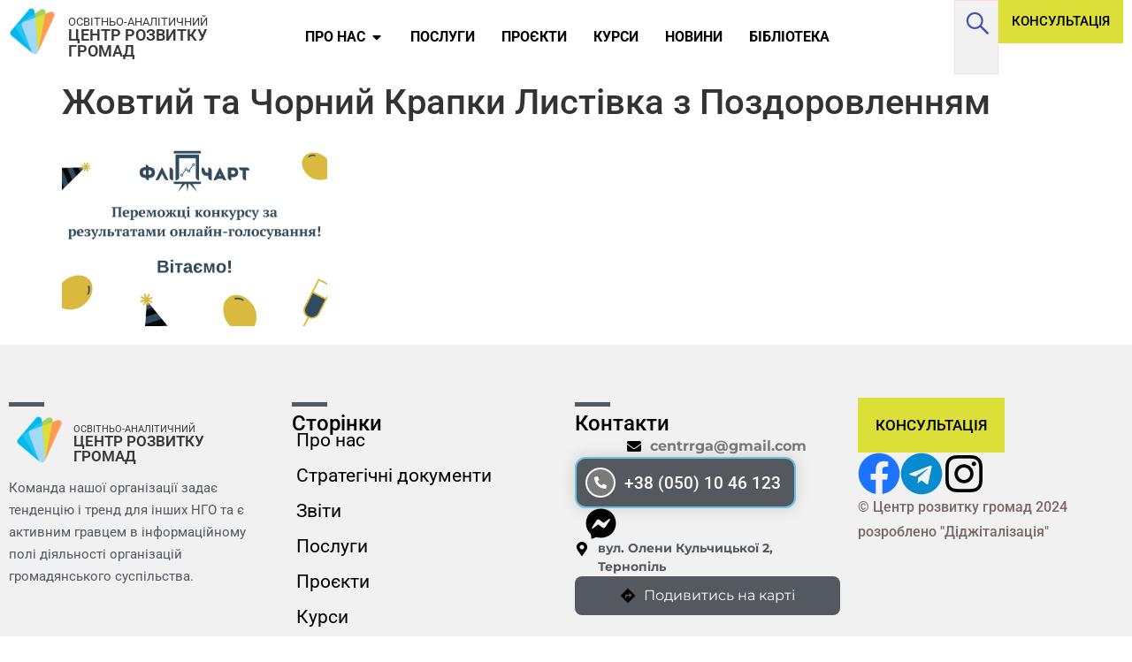

--- FILE ---
content_type: text/html; charset=UTF-8
request_url: https://activitycenter.org.ua/novyny/staly-vidomi-peremozhtsi-konkursu-zol/attachment/zhovtyj-ta-chornyj-krapky-lystivka-z-pozdorovlenniam/
body_size: 26115
content:
<!doctype html>
<html lang="uk">
<head>
	<meta charset="UTF-8">
	<meta name="viewport" content="width=device-width, initial-scale=1">
	<link rel="profile" href="https://gmpg.org/xfn/11">
	<meta name='robots' content='index, follow, max-image-preview:large, max-snippet:-1, max-video-preview:-1' />
	<style>img:is([sizes="auto" i], [sizes^="auto," i]) { contain-intrinsic-size: 3000px 1500px }</style>
	
	<!-- This site is optimized with the Yoast SEO Premium plugin v24.6 (Yoast SEO v25.0) - https://yoast.com/wordpress/plugins/seo/ -->
	<title>Жовтий та Чорний Крапки Листівка з Поздоровленням * Центр розвитку громад</title>
	<meta name="description" content="Жовтий та Чорний Крапки Листівка з Поздоровленням * Центр розвитку громад" />
	<link rel="canonical" href="https://activitycenter.org.ua/novyny/staly-vidomi-peremozhtsi-konkursu-zol/attachment/zhovtyj-ta-chornyj-krapky-lystivka-z-pozdorovlenniam/" />
	<meta property="og:locale" content="uk_UA" />
	<meta property="og:type" content="article" />
	<meta property="og:title" content="Жовтий та Чорний Крапки Листівка з Поздоровленням * Центр розвитку громад" />
	<meta property="og:description" content="Жовтий та Чорний Крапки Листівка з Поздоровленням * Центр розвитку громад" />
	<meta property="og:url" content="https://activitycenter.org.ua/novyny/staly-vidomi-peremozhtsi-konkursu-zol/attachment/zhovtyj-ta-chornyj-krapky-lystivka-z-pozdorovlenniam/" />
	<meta property="og:site_name" content="Центр розвитку громад" />
	<meta property="article:publisher" content="https://www.facebook.com/ngocrh" />
	<meta property="og:image" content="https://activitycenter.org.ua/novyny/staly-vidomi-peremozhtsi-konkursu-zol/attachment/zhovtyj-ta-chornyj-krapky-lystivka-z-pozdorovlenniam" />
	<meta property="og:image:width" content="1747" />
	<meta property="og:image:height" content="1240" />
	<meta property="og:image:type" content="image/png" />
	<meta name="twitter:card" content="summary_large_image" />
	<script type="application/ld+json" class="yoast-schema-graph">{"@context":"https://schema.org","@graph":[{"@type":"WebPage","@id":"https://activitycenter.org.ua/novyny/staly-vidomi-peremozhtsi-konkursu-zol/attachment/zhovtyj-ta-chornyj-krapky-lystivka-z-pozdorovlenniam/","url":"https://activitycenter.org.ua/novyny/staly-vidomi-peremozhtsi-konkursu-zol/attachment/zhovtyj-ta-chornyj-krapky-lystivka-z-pozdorovlenniam/","name":"Жовтий та Чорний Крапки Листівка з Поздоровленням * Центр розвитку громад","isPartOf":{"@id":"https://activitycenter.org.ua/#website"},"primaryImageOfPage":{"@id":"https://activitycenter.org.ua/novyny/staly-vidomi-peremozhtsi-konkursu-zol/attachment/zhovtyj-ta-chornyj-krapky-lystivka-z-pozdorovlenniam/#primaryimage"},"image":{"@id":"https://activitycenter.org.ua/novyny/staly-vidomi-peremozhtsi-konkursu-zol/attachment/zhovtyj-ta-chornyj-krapky-lystivka-z-pozdorovlenniam/#primaryimage"},"thumbnailUrl":"https://activitycenter.org.ua/wp-content/uploads/2020/11/zhovtyj-ta-chornyj-krapky-lystivka-z-pozdorovlenniam.png","datePublished":"2020-11-18T07:33:03+00:00","description":"Жовтий та Чорний Крапки Листівка з Поздоровленням * Центр розвитку громад","breadcrumb":{"@id":"https://activitycenter.org.ua/novyny/staly-vidomi-peremozhtsi-konkursu-zol/attachment/zhovtyj-ta-chornyj-krapky-lystivka-z-pozdorovlenniam/#breadcrumb"},"inLanguage":"uk","potentialAction":[{"@type":"ReadAction","target":["https://activitycenter.org.ua/novyny/staly-vidomi-peremozhtsi-konkursu-zol/attachment/zhovtyj-ta-chornyj-krapky-lystivka-z-pozdorovlenniam/"]}]},{"@type":"ImageObject","inLanguage":"uk","@id":"https://activitycenter.org.ua/novyny/staly-vidomi-peremozhtsi-konkursu-zol/attachment/zhovtyj-ta-chornyj-krapky-lystivka-z-pozdorovlenniam/#primaryimage","url":"https://activitycenter.org.ua/wp-content/uploads/2020/11/zhovtyj-ta-chornyj-krapky-lystivka-z-pozdorovlenniam.png","contentUrl":"https://activitycenter.org.ua/wp-content/uploads/2020/11/zhovtyj-ta-chornyj-krapky-lystivka-z-pozdorovlenniam.png","width":1747,"height":1240},{"@type":"BreadcrumbList","@id":"https://activitycenter.org.ua/novyny/staly-vidomi-peremozhtsi-konkursu-zol/attachment/zhovtyj-ta-chornyj-krapky-lystivka-z-pozdorovlenniam/#breadcrumb","itemListElement":[{"@type":"ListItem","position":1,"name":"Головна","item":"https://activitycenter.org.ua/"},{"@type":"ListItem","position":2,"name":"Новини","item":"https://activitycenter.org.ua/novyny/"},{"@type":"ListItem","position":3,"name":"Стали відомі переможці конкурсу «Золотий фліпчарт» за результатами онлайн-голосування","item":"https://activitycenter.org.ua/novyny/staly-vidomi-peremozhtsi-konkursu-zol/"},{"@type":"ListItem","position":4,"name":"Жовтий та Чорний Крапки Листівка з Поздоровленням"}]},{"@type":"WebSite","@id":"https://activitycenter.org.ua/#website","url":"https://activitycenter.org.ua/","name":"Освітньо-аналітичний Центр розвитку громад","description":"Центр розвитку громад","publisher":{"@id":"https://activitycenter.org.ua/#organization"},"alternateName":"ЦРГ","potentialAction":[{"@type":"SearchAction","target":{"@type":"EntryPoint","urlTemplate":"https://activitycenter.org.ua/?s={search_term_string}"},"query-input":{"@type":"PropertyValueSpecification","valueRequired":true,"valueName":"search_term_string"}}],"inLanguage":"uk"},{"@type":["Organization","Place"],"@id":"https://activitycenter.org.ua/#organization","name":"Освітньо-аналітичний Центр розвитку громад","alternateName":"ЦРГ","url":"https://activitycenter.org.ua/","logo":{"@id":"https://activitycenter.org.ua/novyny/staly-vidomi-peremozhtsi-konkursu-zol/attachment/zhovtyj-ta-chornyj-krapky-lystivka-z-pozdorovlenniam/#local-main-organization-logo"},"image":{"@id":"https://activitycenter.org.ua/novyny/staly-vidomi-peremozhtsi-konkursu-zol/attachment/zhovtyj-ta-chornyj-krapky-lystivka-z-pozdorovlenniam/#local-main-organization-logo"},"sameAs":["https://www.facebook.com/ngocrh"],"address":{"@id":"https://activitycenter.org.ua/novyny/staly-vidomi-peremozhtsi-konkursu-zol/attachment/zhovtyj-ta-chornyj-krapky-lystivka-z-pozdorovlenniam/#local-main-place-address"},"geo":{"@type":"GeoCoordinates","latitude":"49.5522237","longitude":"25.5957786"},"telephone":["+38 (050) 10 46 123"],"openingHoursSpecification":[{"@type":"OpeningHoursSpecification","dayOfWeek":["Monday","Tuesday","Wednesday","Thursday","Friday","Saturday","Sunday"],"opens":"09:00","closes":"17:00"}],"email":"centrrga@gmail.com","areaServed":"Україна"},{"@type":"PostalAddress","@id":"https://activitycenter.org.ua/novyny/staly-vidomi-peremozhtsi-konkursu-zol/attachment/zhovtyj-ta-chornyj-krapky-lystivka-z-pozdorovlenniam/#local-main-place-address","streetAddress":"Кульчицької 2, 3 поверх, 17 офіс","addressLocality":"Теронопіль","postalCode":"46000","addressRegion":"Активний","addressCountry":"UA"},{"@type":"ImageObject","inLanguage":"uk","@id":"https://activitycenter.org.ua/novyny/staly-vidomi-peremozhtsi-konkursu-zol/attachment/zhovtyj-ta-chornyj-krapky-lystivka-z-pozdorovlenniam/#local-main-organization-logo","url":"https://activitycenter.org.ua/wp-content/uploads/2020/07/cropped-centr-rozvyrku-hromad-logo-512.png","contentUrl":"https://activitycenter.org.ua/wp-content/uploads/2020/07/cropped-centr-rozvyrku-hromad-logo-512.png","width":512,"height":512,"caption":"Освітньо-аналітичний Центр розвитку громад"}]}</script>
	<meta name="geo.placename" content="Теронопіль" />
	<meta name="geo.position" content="49.5522237;25.5957786" />
	<meta name="geo.region" content="Україна" />
	<!-- / Yoast SEO Premium plugin. -->


<link rel='dns-prefetch' href='//www.googletagmanager.com' />
<link rel="alternate" type="application/rss+xml" title="Центр розвитку громад &raquo; стрічка" href="https://activitycenter.org.ua/feed/" />
<script>
window._wpemojiSettings = {"baseUrl":"https:\/\/s.w.org\/images\/core\/emoji\/16.0.1\/72x72\/","ext":".png","svgUrl":"https:\/\/s.w.org\/images\/core\/emoji\/16.0.1\/svg\/","svgExt":".svg","source":{"concatemoji":"https:\/\/activitycenter.org.ua\/wp-includes\/js\/wp-emoji-release.min.js?ver=6.8.3"}};
/*! This file is auto-generated */
!function(s,n){var o,i,e;function c(e){try{var t={supportTests:e,timestamp:(new Date).valueOf()};sessionStorage.setItem(o,JSON.stringify(t))}catch(e){}}function p(e,t,n){e.clearRect(0,0,e.canvas.width,e.canvas.height),e.fillText(t,0,0);var t=new Uint32Array(e.getImageData(0,0,e.canvas.width,e.canvas.height).data),a=(e.clearRect(0,0,e.canvas.width,e.canvas.height),e.fillText(n,0,0),new Uint32Array(e.getImageData(0,0,e.canvas.width,e.canvas.height).data));return t.every(function(e,t){return e===a[t]})}function u(e,t){e.clearRect(0,0,e.canvas.width,e.canvas.height),e.fillText(t,0,0);for(var n=e.getImageData(16,16,1,1),a=0;a<n.data.length;a++)if(0!==n.data[a])return!1;return!0}function f(e,t,n,a){switch(t){case"flag":return n(e,"\ud83c\udff3\ufe0f\u200d\u26a7\ufe0f","\ud83c\udff3\ufe0f\u200b\u26a7\ufe0f")?!1:!n(e,"\ud83c\udde8\ud83c\uddf6","\ud83c\udde8\u200b\ud83c\uddf6")&&!n(e,"\ud83c\udff4\udb40\udc67\udb40\udc62\udb40\udc65\udb40\udc6e\udb40\udc67\udb40\udc7f","\ud83c\udff4\u200b\udb40\udc67\u200b\udb40\udc62\u200b\udb40\udc65\u200b\udb40\udc6e\u200b\udb40\udc67\u200b\udb40\udc7f");case"emoji":return!a(e,"\ud83e\udedf")}return!1}function g(e,t,n,a){var r="undefined"!=typeof WorkerGlobalScope&&self instanceof WorkerGlobalScope?new OffscreenCanvas(300,150):s.createElement("canvas"),o=r.getContext("2d",{willReadFrequently:!0}),i=(o.textBaseline="top",o.font="600 32px Arial",{});return e.forEach(function(e){i[e]=t(o,e,n,a)}),i}function t(e){var t=s.createElement("script");t.src=e,t.defer=!0,s.head.appendChild(t)}"undefined"!=typeof Promise&&(o="wpEmojiSettingsSupports",i=["flag","emoji"],n.supports={everything:!0,everythingExceptFlag:!0},e=new Promise(function(e){s.addEventListener("DOMContentLoaded",e,{once:!0})}),new Promise(function(t){var n=function(){try{var e=JSON.parse(sessionStorage.getItem(o));if("object"==typeof e&&"number"==typeof e.timestamp&&(new Date).valueOf()<e.timestamp+604800&&"object"==typeof e.supportTests)return e.supportTests}catch(e){}return null}();if(!n){if("undefined"!=typeof Worker&&"undefined"!=typeof OffscreenCanvas&&"undefined"!=typeof URL&&URL.createObjectURL&&"undefined"!=typeof Blob)try{var e="postMessage("+g.toString()+"("+[JSON.stringify(i),f.toString(),p.toString(),u.toString()].join(",")+"));",a=new Blob([e],{type:"text/javascript"}),r=new Worker(URL.createObjectURL(a),{name:"wpTestEmojiSupports"});return void(r.onmessage=function(e){c(n=e.data),r.terminate(),t(n)})}catch(e){}c(n=g(i,f,p,u))}t(n)}).then(function(e){for(var t in e)n.supports[t]=e[t],n.supports.everything=n.supports.everything&&n.supports[t],"flag"!==t&&(n.supports.everythingExceptFlag=n.supports.everythingExceptFlag&&n.supports[t]);n.supports.everythingExceptFlag=n.supports.everythingExceptFlag&&!n.supports.flag,n.DOMReady=!1,n.readyCallback=function(){n.DOMReady=!0}}).then(function(){return e}).then(function(){var e;n.supports.everything||(n.readyCallback(),(e=n.source||{}).concatemoji?t(e.concatemoji):e.wpemoji&&e.twemoji&&(t(e.twemoji),t(e.wpemoji)))}))}((window,document),window._wpemojiSettings);
</script>
<style id='wp-emoji-styles-inline-css'>

	img.wp-smiley, img.emoji {
		display: inline !important;
		border: none !important;
		box-shadow: none !important;
		height: 1em !important;
		width: 1em !important;
		margin: 0 0.07em !important;
		vertical-align: -0.1em !important;
		background: none !important;
		padding: 0 !important;
	}
</style>
<link rel='stylesheet' id='wp-block-library-css' href='https://activitycenter.org.ua/wp-includes/css/dist/block-library/style.min.css?ver=6.8.3' media='all' />
<style id='global-styles-inline-css'>
:root{--wp--preset--aspect-ratio--square: 1;--wp--preset--aspect-ratio--4-3: 4/3;--wp--preset--aspect-ratio--3-4: 3/4;--wp--preset--aspect-ratio--3-2: 3/2;--wp--preset--aspect-ratio--2-3: 2/3;--wp--preset--aspect-ratio--16-9: 16/9;--wp--preset--aspect-ratio--9-16: 9/16;--wp--preset--color--black: #000000;--wp--preset--color--cyan-bluish-gray: #abb8c3;--wp--preset--color--white: #ffffff;--wp--preset--color--pale-pink: #f78da7;--wp--preset--color--vivid-red: #cf2e2e;--wp--preset--color--luminous-vivid-orange: #ff6900;--wp--preset--color--luminous-vivid-amber: #fcb900;--wp--preset--color--light-green-cyan: #7bdcb5;--wp--preset--color--vivid-green-cyan: #00d084;--wp--preset--color--pale-cyan-blue: #8ed1fc;--wp--preset--color--vivid-cyan-blue: #0693e3;--wp--preset--color--vivid-purple: #9b51e0;--wp--preset--gradient--vivid-cyan-blue-to-vivid-purple: linear-gradient(135deg,rgba(6,147,227,1) 0%,rgb(155,81,224) 100%);--wp--preset--gradient--light-green-cyan-to-vivid-green-cyan: linear-gradient(135deg,rgb(122,220,180) 0%,rgb(0,208,130) 100%);--wp--preset--gradient--luminous-vivid-amber-to-luminous-vivid-orange: linear-gradient(135deg,rgba(252,185,0,1) 0%,rgba(255,105,0,1) 100%);--wp--preset--gradient--luminous-vivid-orange-to-vivid-red: linear-gradient(135deg,rgba(255,105,0,1) 0%,rgb(207,46,46) 100%);--wp--preset--gradient--very-light-gray-to-cyan-bluish-gray: linear-gradient(135deg,rgb(238,238,238) 0%,rgb(169,184,195) 100%);--wp--preset--gradient--cool-to-warm-spectrum: linear-gradient(135deg,rgb(74,234,220) 0%,rgb(151,120,209) 20%,rgb(207,42,186) 40%,rgb(238,44,130) 60%,rgb(251,105,98) 80%,rgb(254,248,76) 100%);--wp--preset--gradient--blush-light-purple: linear-gradient(135deg,rgb(255,206,236) 0%,rgb(152,150,240) 100%);--wp--preset--gradient--blush-bordeaux: linear-gradient(135deg,rgb(254,205,165) 0%,rgb(254,45,45) 50%,rgb(107,0,62) 100%);--wp--preset--gradient--luminous-dusk: linear-gradient(135deg,rgb(255,203,112) 0%,rgb(199,81,192) 50%,rgb(65,88,208) 100%);--wp--preset--gradient--pale-ocean: linear-gradient(135deg,rgb(255,245,203) 0%,rgb(182,227,212) 50%,rgb(51,167,181) 100%);--wp--preset--gradient--electric-grass: linear-gradient(135deg,rgb(202,248,128) 0%,rgb(113,206,126) 100%);--wp--preset--gradient--midnight: linear-gradient(135deg,rgb(2,3,129) 0%,rgb(40,116,252) 100%);--wp--preset--font-size--small: 13px;--wp--preset--font-size--medium: 20px;--wp--preset--font-size--large: 36px;--wp--preset--font-size--x-large: 42px;--wp--preset--spacing--20: 0.44rem;--wp--preset--spacing--30: 0.67rem;--wp--preset--spacing--40: 1rem;--wp--preset--spacing--50: 1.5rem;--wp--preset--spacing--60: 2.25rem;--wp--preset--spacing--70: 3.38rem;--wp--preset--spacing--80: 5.06rem;--wp--preset--shadow--natural: 6px 6px 9px rgba(0, 0, 0, 0.2);--wp--preset--shadow--deep: 12px 12px 50px rgba(0, 0, 0, 0.4);--wp--preset--shadow--sharp: 6px 6px 0px rgba(0, 0, 0, 0.2);--wp--preset--shadow--outlined: 6px 6px 0px -3px rgba(255, 255, 255, 1), 6px 6px rgba(0, 0, 0, 1);--wp--preset--shadow--crisp: 6px 6px 0px rgba(0, 0, 0, 1);}:root { --wp--style--global--content-size: 800px;--wp--style--global--wide-size: 1200px; }:where(body) { margin: 0; }.wp-site-blocks > .alignleft { float: left; margin-right: 2em; }.wp-site-blocks > .alignright { float: right; margin-left: 2em; }.wp-site-blocks > .aligncenter { justify-content: center; margin-left: auto; margin-right: auto; }:where(.wp-site-blocks) > * { margin-block-start: 24px; margin-block-end: 0; }:where(.wp-site-blocks) > :first-child { margin-block-start: 0; }:where(.wp-site-blocks) > :last-child { margin-block-end: 0; }:root { --wp--style--block-gap: 24px; }:root :where(.is-layout-flow) > :first-child{margin-block-start: 0;}:root :where(.is-layout-flow) > :last-child{margin-block-end: 0;}:root :where(.is-layout-flow) > *{margin-block-start: 24px;margin-block-end: 0;}:root :where(.is-layout-constrained) > :first-child{margin-block-start: 0;}:root :where(.is-layout-constrained) > :last-child{margin-block-end: 0;}:root :where(.is-layout-constrained) > *{margin-block-start: 24px;margin-block-end: 0;}:root :where(.is-layout-flex){gap: 24px;}:root :where(.is-layout-grid){gap: 24px;}.is-layout-flow > .alignleft{float: left;margin-inline-start: 0;margin-inline-end: 2em;}.is-layout-flow > .alignright{float: right;margin-inline-start: 2em;margin-inline-end: 0;}.is-layout-flow > .aligncenter{margin-left: auto !important;margin-right: auto !important;}.is-layout-constrained > .alignleft{float: left;margin-inline-start: 0;margin-inline-end: 2em;}.is-layout-constrained > .alignright{float: right;margin-inline-start: 2em;margin-inline-end: 0;}.is-layout-constrained > .aligncenter{margin-left: auto !important;margin-right: auto !important;}.is-layout-constrained > :where(:not(.alignleft):not(.alignright):not(.alignfull)){max-width: var(--wp--style--global--content-size);margin-left: auto !important;margin-right: auto !important;}.is-layout-constrained > .alignwide{max-width: var(--wp--style--global--wide-size);}body .is-layout-flex{display: flex;}.is-layout-flex{flex-wrap: wrap;align-items: center;}.is-layout-flex > :is(*, div){margin: 0;}body .is-layout-grid{display: grid;}.is-layout-grid > :is(*, div){margin: 0;}body{padding-top: 0px;padding-right: 0px;padding-bottom: 0px;padding-left: 0px;}a:where(:not(.wp-element-button)){text-decoration: underline;}:root :where(.wp-element-button, .wp-block-button__link){background-color: #32373c;border-width: 0;color: #fff;font-family: inherit;font-size: inherit;line-height: inherit;padding: calc(0.667em + 2px) calc(1.333em + 2px);text-decoration: none;}.has-black-color{color: var(--wp--preset--color--black) !important;}.has-cyan-bluish-gray-color{color: var(--wp--preset--color--cyan-bluish-gray) !important;}.has-white-color{color: var(--wp--preset--color--white) !important;}.has-pale-pink-color{color: var(--wp--preset--color--pale-pink) !important;}.has-vivid-red-color{color: var(--wp--preset--color--vivid-red) !important;}.has-luminous-vivid-orange-color{color: var(--wp--preset--color--luminous-vivid-orange) !important;}.has-luminous-vivid-amber-color{color: var(--wp--preset--color--luminous-vivid-amber) !important;}.has-light-green-cyan-color{color: var(--wp--preset--color--light-green-cyan) !important;}.has-vivid-green-cyan-color{color: var(--wp--preset--color--vivid-green-cyan) !important;}.has-pale-cyan-blue-color{color: var(--wp--preset--color--pale-cyan-blue) !important;}.has-vivid-cyan-blue-color{color: var(--wp--preset--color--vivid-cyan-blue) !important;}.has-vivid-purple-color{color: var(--wp--preset--color--vivid-purple) !important;}.has-black-background-color{background-color: var(--wp--preset--color--black) !important;}.has-cyan-bluish-gray-background-color{background-color: var(--wp--preset--color--cyan-bluish-gray) !important;}.has-white-background-color{background-color: var(--wp--preset--color--white) !important;}.has-pale-pink-background-color{background-color: var(--wp--preset--color--pale-pink) !important;}.has-vivid-red-background-color{background-color: var(--wp--preset--color--vivid-red) !important;}.has-luminous-vivid-orange-background-color{background-color: var(--wp--preset--color--luminous-vivid-orange) !important;}.has-luminous-vivid-amber-background-color{background-color: var(--wp--preset--color--luminous-vivid-amber) !important;}.has-light-green-cyan-background-color{background-color: var(--wp--preset--color--light-green-cyan) !important;}.has-vivid-green-cyan-background-color{background-color: var(--wp--preset--color--vivid-green-cyan) !important;}.has-pale-cyan-blue-background-color{background-color: var(--wp--preset--color--pale-cyan-blue) !important;}.has-vivid-cyan-blue-background-color{background-color: var(--wp--preset--color--vivid-cyan-blue) !important;}.has-vivid-purple-background-color{background-color: var(--wp--preset--color--vivid-purple) !important;}.has-black-border-color{border-color: var(--wp--preset--color--black) !important;}.has-cyan-bluish-gray-border-color{border-color: var(--wp--preset--color--cyan-bluish-gray) !important;}.has-white-border-color{border-color: var(--wp--preset--color--white) !important;}.has-pale-pink-border-color{border-color: var(--wp--preset--color--pale-pink) !important;}.has-vivid-red-border-color{border-color: var(--wp--preset--color--vivid-red) !important;}.has-luminous-vivid-orange-border-color{border-color: var(--wp--preset--color--luminous-vivid-orange) !important;}.has-luminous-vivid-amber-border-color{border-color: var(--wp--preset--color--luminous-vivid-amber) !important;}.has-light-green-cyan-border-color{border-color: var(--wp--preset--color--light-green-cyan) !important;}.has-vivid-green-cyan-border-color{border-color: var(--wp--preset--color--vivid-green-cyan) !important;}.has-pale-cyan-blue-border-color{border-color: var(--wp--preset--color--pale-cyan-blue) !important;}.has-vivid-cyan-blue-border-color{border-color: var(--wp--preset--color--vivid-cyan-blue) !important;}.has-vivid-purple-border-color{border-color: var(--wp--preset--color--vivid-purple) !important;}.has-vivid-cyan-blue-to-vivid-purple-gradient-background{background: var(--wp--preset--gradient--vivid-cyan-blue-to-vivid-purple) !important;}.has-light-green-cyan-to-vivid-green-cyan-gradient-background{background: var(--wp--preset--gradient--light-green-cyan-to-vivid-green-cyan) !important;}.has-luminous-vivid-amber-to-luminous-vivid-orange-gradient-background{background: var(--wp--preset--gradient--luminous-vivid-amber-to-luminous-vivid-orange) !important;}.has-luminous-vivid-orange-to-vivid-red-gradient-background{background: var(--wp--preset--gradient--luminous-vivid-orange-to-vivid-red) !important;}.has-very-light-gray-to-cyan-bluish-gray-gradient-background{background: var(--wp--preset--gradient--very-light-gray-to-cyan-bluish-gray) !important;}.has-cool-to-warm-spectrum-gradient-background{background: var(--wp--preset--gradient--cool-to-warm-spectrum) !important;}.has-blush-light-purple-gradient-background{background: var(--wp--preset--gradient--blush-light-purple) !important;}.has-blush-bordeaux-gradient-background{background: var(--wp--preset--gradient--blush-bordeaux) !important;}.has-luminous-dusk-gradient-background{background: var(--wp--preset--gradient--luminous-dusk) !important;}.has-pale-ocean-gradient-background{background: var(--wp--preset--gradient--pale-ocean) !important;}.has-electric-grass-gradient-background{background: var(--wp--preset--gradient--electric-grass) !important;}.has-midnight-gradient-background{background: var(--wp--preset--gradient--midnight) !important;}.has-small-font-size{font-size: var(--wp--preset--font-size--small) !important;}.has-medium-font-size{font-size: var(--wp--preset--font-size--medium) !important;}.has-large-font-size{font-size: var(--wp--preset--font-size--large) !important;}.has-x-large-font-size{font-size: var(--wp--preset--font-size--x-large) !important;}
:root :where(.wp-block-pullquote){font-size: 1.5em;line-height: 1.6;}
</style>
<link rel='stylesheet' id='hello-elementor-css' href='https://activitycenter.org.ua/wp-content/themes/hello-elementor/style.min.css?ver=3.3.0' media='all' />
<link rel='stylesheet' id='hello-elementor-theme-style-css' href='https://activitycenter.org.ua/wp-content/themes/hello-elementor/theme.min.css?ver=3.3.0' media='all' />
<link rel='stylesheet' id='hello-elementor-header-footer-css' href='https://activitycenter.org.ua/wp-content/themes/hello-elementor/header-footer.min.css?ver=3.3.0' media='all' />
<link rel='stylesheet' id='elementor-frontend-css' href='https://activitycenter.org.ua/wp-content/plugins/elementor/assets/css/frontend.min.css?ver=3.28.4' media='all' />
<link rel='stylesheet' id='widget-image-css' href='https://activitycenter.org.ua/wp-content/plugins/elementor/assets/css/widget-image.min.css?ver=3.28.4' media='all' />
<link rel='stylesheet' id='widget-heading-css' href='https://activitycenter.org.ua/wp-content/plugins/elementor/assets/css/widget-heading.min.css?ver=3.28.4' media='all' />
<link rel='stylesheet' id='widget-icon-box-css' href='https://activitycenter.org.ua/wp-content/plugins/elementor/assets/css/widget-icon-box.min.css?ver=3.28.4' media='all' />
<link rel='stylesheet' id='e-animation-shrink-css' href='https://activitycenter.org.ua/wp-content/plugins/elementor/assets/lib/animations/styles/e-animation-shrink.min.css?ver=3.28.4' media='all' />
<link rel='stylesheet' id='e-animation-fadeIn-css' href='https://activitycenter.org.ua/wp-content/plugins/elementor/assets/lib/animations/styles/fadeIn.min.css?ver=3.28.4' media='all' />
<link rel='stylesheet' id='widget-mega-menu-css' href='https://activitycenter.org.ua/wp-content/plugins/elementor-pro/assets/css/widget-mega-menu.min.css?ver=3.28.3' media='all' />
<link rel='stylesheet' id='e-sticky-css' href='https://activitycenter.org.ua/wp-content/plugins/elementor-pro/assets/css/modules/sticky.min.css?ver=3.28.3' media='all' />
<link rel='stylesheet' id='widget-divider-css' href='https://activitycenter.org.ua/wp-content/plugins/elementor/assets/css/widget-divider.min.css?ver=3.28.4' media='all' />
<link rel='stylesheet' id='widget-nav-menu-css' href='https://activitycenter.org.ua/wp-content/plugins/elementor-pro/assets/css/widget-nav-menu.min.css?ver=3.28.3' media='all' />
<link rel='stylesheet' id='e-animation-zoomIn-css' href='https://activitycenter.org.ua/wp-content/plugins/elementor/assets/lib/animations/styles/zoomIn.min.css?ver=3.28.4' media='all' />
<link rel='stylesheet' id='swiper-css' href='https://activitycenter.org.ua/wp-content/plugins/elementor/assets/lib/swiper/v8/css/swiper.min.css?ver=8.4.5' media='all' />
<link rel='stylesheet' id='e-swiper-css' href='https://activitycenter.org.ua/wp-content/plugins/elementor/assets/css/conditionals/e-swiper.min.css?ver=3.28.4' media='all' />
<link rel='stylesheet' id='elementor-post-19-css' href='https://activitycenter.org.ua/wp-content/uploads/elementor/css/post-19.css?ver=1746000744' media='all' />
<link rel='stylesheet' id='jet-tabs-frontend-css' href='https://activitycenter.org.ua/wp-content/plugins/jet-tabs/assets/css/jet-tabs-frontend.css?ver=2.2.8' media='all' />
<link rel='stylesheet' id='jet-engine-frontend-css' href='https://activitycenter.org.ua/wp-content/plugins/jet-engine/assets/css/frontend.css?ver=3.6.7.1' media='all' />
<link rel='stylesheet' id='font-awesome-5-all-css' href='https://activitycenter.org.ua/wp-content/plugins/elementor/assets/lib/font-awesome/css/all.min.css?ver=3.28.4' media='all' />
<link rel='stylesheet' id='font-awesome-4-shim-css' href='https://activitycenter.org.ua/wp-content/plugins/elementor/assets/lib/font-awesome/css/v4-shims.min.css?ver=3.28.4' media='all' />
<link rel='stylesheet' id='elementor-post-7790-css' href='https://activitycenter.org.ua/wp-content/uploads/elementor/css/post-7790.css?ver=1746000744' media='all' />
<link rel='stylesheet' id='elementor-post-7808-css' href='https://activitycenter.org.ua/wp-content/uploads/elementor/css/post-7808.css?ver=1746000744' media='all' />
<link rel='stylesheet' id='jquery-chosen-css' href='https://activitycenter.org.ua/wp-content/plugins/jet-search/assets/lib/chosen/chosen.min.css?ver=1.8.7' media='all' />
<link rel='stylesheet' id='jet-search-css' href='https://activitycenter.org.ua/wp-content/plugins/jet-search/assets/css/jet-search.css?ver=3.5.8' media='all' />
<link rel='stylesheet' id='elementor-gf-local-roboto-css' href='https://activitycenter.org.ua/wp-content/uploads/elementor/google-fonts/css/roboto.css?ver=1742470692' media='all' />
<link rel='stylesheet' id='elementor-gf-local-robotoslab-css' href='https://activitycenter.org.ua/wp-content/uploads/elementor/google-fonts/css/robotoslab.css?ver=1742470694' media='all' />
<link rel='stylesheet' id='elementor-gf-local-montserrat-css' href='https://activitycenter.org.ua/wp-content/uploads/elementor/google-fonts/css/montserrat.css?ver=1742470696' media='all' />
<script src="https://activitycenter.org.ua/wp-includes/js/jquery/jquery.min.js?ver=3.7.1" id="jquery-core-js"></script>
<script src="https://activitycenter.org.ua/wp-includes/js/jquery/jquery-migrate.min.js?ver=3.4.1" id="jquery-migrate-js"></script>
<script src="https://activitycenter.org.ua/wp-includes/js/imagesloaded.min.js?ver=6.8.3" id="imagesLoaded-js"></script>
<script src="https://activitycenter.org.ua/wp-content/plugins/elementor/assets/lib/font-awesome/js/v4-shims.min.js?ver=3.28.4" id="font-awesome-4-shim-js"></script>

<!-- Початок фрагмента тегу Google (gtag.js), доданого за допомогою Site Kit -->

<!-- Фрагмент Google Analytics, доданий Site Kit -->
<script src="https://www.googletagmanager.com/gtag/js?id=G-TNX8DSP21F" id="google_gtagjs-js" async></script>
<script id="google_gtagjs-js-after">
window.dataLayer = window.dataLayer || [];function gtag(){dataLayer.push(arguments);}
gtag("set","linker",{"domains":["activitycenter.org.ua"]});
gtag("js", new Date());
gtag("set", "developer_id.dZTNiMT", true);
gtag("config", "G-TNX8DSP21F");
</script>

<!-- Кінець фрагмента тегу Google (gtag.js), доданого за допомогою Site Kit -->
<link rel="https://api.w.org/" href="https://activitycenter.org.ua/wp-json/" /><link rel="alternate" title="JSON" type="application/json" href="https://activitycenter.org.ua/wp-json/wp/v2/media/1778" /><link rel="EditURI" type="application/rsd+xml" title="RSD" href="https://activitycenter.org.ua/xmlrpc.php?rsd" />
<meta name="generator" content="WordPress 6.8.3" />
<link rel='shortlink' href='https://activitycenter.org.ua/?p=1778' />
<link rel="alternate" title="oEmbed (JSON)" type="application/json+oembed" href="https://activitycenter.org.ua/wp-json/oembed/1.0/embed?url=https%3A%2F%2Factivitycenter.org.ua%2Fnovyny%2Fstaly-vidomi-peremozhtsi-konkursu-zol%2Fattachment%2Fzhovtyj-ta-chornyj-krapky-lystivka-z-pozdorovlenniam%2F" />
<link rel="alternate" title="oEmbed (XML)" type="text/xml+oembed" href="https://activitycenter.org.ua/wp-json/oembed/1.0/embed?url=https%3A%2F%2Factivitycenter.org.ua%2Fnovyny%2Fstaly-vidomi-peremozhtsi-konkursu-zol%2Fattachment%2Fzhovtyj-ta-chornyj-krapky-lystivka-z-pozdorovlenniam%2F&#038;format=xml" />
<meta name="generator" content="Site Kit by Google 1.151.0" /><meta name="generator" content="Elementor 3.28.4; features: e_font_icon_svg, e_local_google_fonts; settings: css_print_method-external, google_font-enabled, font_display-swap">
<meta name="facebook-domain-verification" content="u80fzpjh140kjpaqo8vpb8mqpcpdp3" />
<meta name="google-site-verification" content="Mz_U8dcBDdzcM194a8mimEckYK1koxQIbDN1JiJPO5E" />
<style>
  #hide-header {
    transition: top 0.3s ease;
  }

  .body_header {
    transition: box-shadow 0.3s ease;
  }

  .with-shadow {
    box-shadow: 0 4px 10px rgba(0, 0, 0, 0.1);
  }
</style>

<script>
document.addEventListener("DOMContentLoaded", function() {
  var prevScrollPos = window.pageYOffset;
  var header = document.getElementById("hide-header");
  var bodyHeader = document.querySelector(".body_header");
  var adminBar = document.getElementById("wpadminbar");
  var adminBarHeight = adminBar ? adminBar.offsetHeight : 0;

  window.addEventListener("scroll", function() {
    var currentScrollPos = window.pageYOffset;

    if (currentScrollPos === 0) {
      header.style.top = adminBarHeight + "px";
      bodyHeader.classList.remove("with-shadow");
    } else if (prevScrollPos > currentScrollPos) {
      header.style.top = adminBarHeight + "px";
      bodyHeader.classList.add("with-shadow");
    } else {
      header.style.top = (adminBarHeight - header.offsetHeight) + "px";
      bodyHeader.classList.remove("with-shadow");
    }

    prevScrollPos = currentScrollPos;
  });
});
</script>

<meta property="fb:app_id" content="613090773892071" />
<!-- Meta Pixel Code -->
<script type='text/javascript'>
!function(f,b,e,v,n,t,s){if(f.fbq)return;n=f.fbq=function(){n.callMethod?
n.callMethod.apply(n,arguments):n.queue.push(arguments)};if(!f._fbq)f._fbq=n;
n.push=n;n.loaded=!0;n.version='2.0';n.queue=[];t=b.createElement(e);t.async=!0;
t.src=v;s=b.getElementsByTagName(e)[0];s.parentNode.insertBefore(t,s)}(window,
document,'script','https://connect.facebook.net/en_US/fbevents.js?v=next');
</script>
<!-- End Meta Pixel Code -->
<script type='text/javascript'>var url = window.location.origin + '?ob=open-bridge';
            fbq('set', 'openbridge', '3765522606798141', url);
fbq('init', '3765522606798141', {}, {
    "agent": "wordpress-6.8.3-4.1.3"
})</script><script type='text/javascript'>
    fbq('track', 'PageView', []);
  </script>			<style>
				.e-con.e-parent:nth-of-type(n+4):not(.e-lazyloaded):not(.e-no-lazyload),
				.e-con.e-parent:nth-of-type(n+4):not(.e-lazyloaded):not(.e-no-lazyload) * {
					background-image: none !important;
				}
				@media screen and (max-height: 1024px) {
					.e-con.e-parent:nth-of-type(n+3):not(.e-lazyloaded):not(.e-no-lazyload),
					.e-con.e-parent:nth-of-type(n+3):not(.e-lazyloaded):not(.e-no-lazyload) * {
						background-image: none !important;
					}
				}
				@media screen and (max-height: 640px) {
					.e-con.e-parent:nth-of-type(n+2):not(.e-lazyloaded):not(.e-no-lazyload),
					.e-con.e-parent:nth-of-type(n+2):not(.e-lazyloaded):not(.e-no-lazyload) * {
						background-image: none !important;
					}
				}
			</style>
			<link rel="icon" href="https://activitycenter.org.ua/wp-content/uploads/2021/11/cropped-crg-32x32.png" sizes="32x32" />
<link rel="icon" href="https://activitycenter.org.ua/wp-content/uploads/2021/11/cropped-crg-192x192.png" sizes="192x192" />
<link rel="apple-touch-icon" href="https://activitycenter.org.ua/wp-content/uploads/2021/11/cropped-crg-180x180.png" />
<meta name="msapplication-TileImage" content="https://activitycenter.org.ua/wp-content/uploads/2021/11/cropped-crg-270x270.png" />
		<style id="wp-custom-css">
			.woocommerce-additional-fields {
    display: none;
}

p#billing_country_field {
    display: none;
}
.woocommerce .cart-collaterals .cart_totals, .woocommerce-page .cart-collaterals .cart_totals {
    float: right;
    width: 100%;
}
.woocommerce-notices-wrapper {
    display: none;
}
.woocommerce .col2-set .col-1, .woocommerce-page .col2-set .col-1 {
    float: left;
    width: 100%;
}
.dgwt-wcas-sf-wrapp input[type=search].dgwt-wcas-search-input {
    -webkit-border-radius: 25px;
}
label {
    color: #4386F5;
}
a.checkout-button.button.alt.wc-forward {
    background-color: #4386F5;
}
h6 {
    display: none;
}
.woocommerce div.product.elementor form.cart table.variations td.label {
    width: 55%;
}

.woocommerce div.product.elementor form.cart table.variations td.value {
    position: relative;
    width: 100%;
}
a.reset_variations {
    visibility: hidden;
    width: 15px;
}
.woocommerce div.product span.price {
    color: #4885f4;
    font-size: 18px;
}
.woocommerce-variation.single_variation {
    display: block;
    padding-bottom: 5px;
}
tr.woocommerce-shipping-totals.shipping {
    background: #EBE9EB;
}
.woocommerce table.shop_attributes th {
    width: 65px;
	  padding-top: 15px;
    border-left-width: 0px;
    border-bottom-width: 0px;
    border-right-width: 0px;
}
.woocommerce .elementor-558 .elementor-element.elementor-element-e4043e2 .shop_attributes {
	    border-top-width: 0px;
    border-bottom-width: 0;
}
.woocommerce table.shop_attributes td {
    font-style: normal;
    text-align: center;
    padding-right: 50px;
	  padding-top: 15px;
    border-left-width: 0px;
    border-bottom-width: 0px;
    border-right-width: 0px;
}
.elementor-widget-text-editor {
    color: #424242;
    font-family: "Roboto", Sans-serif;
    font-weight: 400;
}
.cross-sells {
    width: 100%;
    float: left;
}
.woocommerce-message {
    display: none;
}		</style>
		<!-- iWorks PWA 1.7.0 -->
<link rel="manifest" href="/manifest.json">
<link rel="prefetch" href="/manifest.json">
<meta name="theme-color" content="#d5e0eb">
<meta name="msapplication-config" content="/ieconfig.xml">
<meta name="application-name" content="ЦРГ">
<meta name="msapplication-tooltip" content="Центр розвитку громадської активності">
<meta name="msapplication-starturl" content="https://activitycenter.org.ua">
<meta name="msapplication-navbutton-color" content="#d5e0eb">
<meta name="msapplication-TileImage" content="/wp-content/uploads/2024/01/310-pwa.png">
<meta name="msapplication-TileColor" content="#d5e0eb">
<meta name="msapplication-square310x310logo" content="/wp-content/uploads/pwa/icon-pwa-310.png?v=10188">
<meta name="msapplication-square150x150logo" content="/wp-content/uploads/pwa/icon-pwa-150.png?v=10188">
<meta name="msapplication-square70x70logo" content="/wp-content/uploads/pwa/icon-pwa-70.png?v=10188">
<meta name="mobile-web-app-capable" content="yes">
<meta name="apple-mobile-web-app-title" content="ЦРГ">
<meta name="apple-mobile-web-app-status-bar-style" content="default">
<link rel="apple-touch-icon" href="/wp-content/uploads/pwa/apple-touch-icon-180.png?v=1705767748">
<link rel="apple-touch-icon" sizes="167x167" href="/wp-content/uploads/pwa/apple-touch-icon-167.png?v=1705767748">
<link rel="apple-touch-icon" sizes="152x152" href="/wp-content/uploads/pwa/apple-touch-icon-152.png?v=1705767748">
<link rel="apple-touch-icon" sizes="120x120" href="/wp-content/uploads/pwa/apple-touch-icon-120.png?v=1705767748">
<link rel="apple-touch-icon" sizes="114x114" href="/wp-content/uploads/pwa/apple-touch-icon-114.png?v=1705767748">
<link rel="apple-touch-icon" sizes="76x76" href="/wp-content/uploads/pwa/apple-touch-icon-76.png?v=1705767748">
<link rel="apple-touch-icon" sizes="72x72" href="/wp-content/uploads/pwa/apple-touch-icon-72.png?v=1705767748">
<link rel="apple-touch-icon" sizes="57x57" href="/wp-content/uploads/pwa/apple-touch-icon-57.png?v=1705767748">
</head>
<body class="attachment wp-singular attachment-template-default single single-attachment postid-1778 attachmentid-1778 attachment-png wp-custom-logo wp-embed-responsive wp-theme-hello-elementor theme-default jet-engine-optimized-dom elementor-default elementor-kit-19">

<div id="fb-root"></div>
<script async defer crossorigin="anonymous" src="https://connect.facebook.net/uk_UA/sdk.js#xfbml=1&version=v15.0&appId=613090773892071&autoLogAppEvents=1" nonce="jmkTbWOM"></script>

<!-- Meta Pixel Code -->
<noscript>
<img height="1" width="1" style="display:none" alt="fbpx"
src="https://www.facebook.com/tr?id=3765522606798141&ev=PageView&noscript=1" />
</noscript>
<!-- End Meta Pixel Code -->

<a class="skip-link screen-reader-text" href="#content">Перейти до вмісту</a>

		<div data-elementor-type="header" data-elementor-id="7790" class="elementor elementor-7790 elementor-location-header" data-elementor-post-type="elementor_library">
			<div class="elementor-element elementor-element-15af96b body_header e-flex e-con-boxed e-con e-parent" data-id="15af96b" data-element_type="container" id="hide-header" data-settings="{&quot;sticky&quot;:&quot;top&quot;,&quot;jet_parallax_layout_list&quot;:[],&quot;sticky_on&quot;:[&quot;desktop&quot;,&quot;tablet&quot;,&quot;mobile&quot;],&quot;sticky_offset&quot;:0,&quot;sticky_effects_offset&quot;:0,&quot;sticky_anchor_link_offset&quot;:0}">
					<div class="e-con-inner">
		<div class="elementor-element elementor-element-ae2766a e-con-full e-flex e-con e-child" data-id="ae2766a" data-element_type="container" data-settings="{&quot;jet_parallax_layout_list&quot;:[]}">
				<div class="elementor-element elementor-element-225ed44 elementor-widget__width-initial elementor-widget elementor-widget-theme-site-logo elementor-widget-image" data-id="225ed44" data-element_type="widget" data-widget_type="theme-site-logo.default">
											<a href="https://activitycenter.org.ua">
			<img fetchpriority="high" width="512" height="512" src="https://activitycenter.org.ua/wp-content/uploads/2021/11/crg.png" class="attachment-full size-full wp-image-4559" alt="" />				</a>
											</div>
		<div class="elementor-element elementor-element-92755ca e-con-full e-flex e-con e-child" data-id="92755ca" data-element_type="container" data-settings="{&quot;jet_parallax_layout_list&quot;:[]}">
				<div class="elementor-element elementor-element-10a6ccc elementor-widget__width-initial elementor-widget-mobile__width-initial elementor-hidden-mobile elementor-widget elementor-widget-heading" data-id="10a6ccc" data-element_type="widget" title="Освітньо-аналітичний центр розвитку громад" data-widget_type="heading.default">
					<div class="elementor-heading-title elementor-size-default"><a href="https://activitycenter.org.ua">
ОСВІТНЬО-АНАЛІТИЧНИЙ</a></div>				</div>
				<div class="elementor-element elementor-element-88714a1 elementor-widget__width-initial elementor-widget-mobile__width-initial elementor-widget elementor-widget-heading" data-id="88714a1" data-element_type="widget" title="Освітньо-аналітичний центр розвитку громад" data-widget_type="heading.default">
					<div class="elementor-heading-title elementor-size-default"><a href="https://activitycenter.org.ua">ЦЕНТР РОЗВИТКУ ГРОМАД</a></div>				</div>
				</div>
				</div>
		<div class="elementor-element elementor-element-654f09b e-con-full e-flex e-con e-child" data-id="654f09b" data-element_type="container" data-settings="{&quot;jet_parallax_layout_list&quot;:[]}">
				<div class="elementor-element elementor-element-a204a7a elementor-view-stacked elementor-shape-square elementor-hidden-desktop elementor-widget elementor-widget-icon" data-id="a204a7a" data-element_type="widget" data-widget_type="icon.default">
							<div class="elementor-icon-wrapper">
			<a class="elementor-icon" href="#elementor-action%3Aaction%3Dpopup%3Aopen%26settings%3DeyJpZCI6Ijk1NDEiLCJ0b2dnbGUiOmZhbHNlfQ%3D%3D">
			<svg aria-hidden="true" class="e-font-icon-svg e-far-comment-dots" viewBox="0 0 512 512" xmlns="http://www.w3.org/2000/svg"><path d="M144 208c-17.7 0-32 14.3-32 32s14.3 32 32 32 32-14.3 32-32-14.3-32-32-32zm112 0c-17.7 0-32 14.3-32 32s14.3 32 32 32 32-14.3 32-32-14.3-32-32-32zm112 0c-17.7 0-32 14.3-32 32s14.3 32 32 32 32-14.3 32-32-14.3-32-32-32zM256 32C114.6 32 0 125.1 0 240c0 47.6 19.9 91.2 52.9 126.3C38 405.7 7 439.1 6.5 439.5c-6.6 7-8.4 17.2-4.6 26S14.4 480 24 480c61.5 0 110-25.7 139.1-46.3C192 442.8 223.2 448 256 448c141.4 0 256-93.1 256-208S397.4 32 256 32zm0 368c-26.7 0-53.1-4.1-78.4-12.1l-22.7-7.2-19.5 13.8c-14.3 10.1-33.9 21.4-57.5 29 7.3-12.1 14.4-25.7 19.9-40.2l10.6-28.1-20.6-21.8C69.7 314.1 48 282.2 48 240c0-88.2 93.3-160 208-160s208 71.8 208 160-93.3 160-208 160z"></path></svg>			</a>
		</div>
						</div>
				<div class="elementor-element elementor-element-8152d88 elementor-widget-tablet__width-initial elementor-widget__width-initial e-full_width e-n-menu-layout-horizontal e-n-menu-tablet elementor-widget elementor-widget-n-menu" data-id="8152d88" data-element_type="widget" data-settings="{&quot;menu_items&quot;:[{&quot;_id&quot;:&quot;d68366e&quot;,&quot;item_title&quot;:&quot;\u041f\u0440\u043e \u043d\u0430\u0441&quot;,&quot;item_dropdown_content&quot;:&quot;yes&quot;,&quot;item_link&quot;:{&quot;url&quot;:&quot;&quot;,&quot;is_external&quot;:&quot;&quot;,&quot;nofollow&quot;:&quot;&quot;,&quot;custom_attributes&quot;:&quot;&quot;},&quot;item_icon&quot;:{&quot;value&quot;:&quot;&quot;,&quot;library&quot;:&quot;&quot;},&quot;item_icon_active&quot;:null,&quot;element_id&quot;:&quot;&quot;},{&quot;_id&quot;:&quot;6228ba2&quot;,&quot;item_title&quot;:&quot;\u041f\u043e\u0441\u043b\u0443\u0433\u0438&quot;,&quot;item_link&quot;:{&quot;url&quot;:&quot;https:\/\/activitycenter.org.ua\/services\/&quot;,&quot;is_external&quot;:&quot;&quot;,&quot;nofollow&quot;:&quot;&quot;,&quot;custom_attributes&quot;:&quot;&quot;},&quot;item_dropdown_content&quot;:&quot;no&quot;,&quot;item_icon&quot;:{&quot;value&quot;:&quot;&quot;,&quot;library&quot;:&quot;&quot;},&quot;item_icon_active&quot;:null,&quot;element_id&quot;:&quot;&quot;},{&quot;item_title&quot;:&quot;\u041f\u0440\u043e\u0454\u043a\u0442\u0438&quot;,&quot;item_link&quot;:{&quot;url&quot;:&quot;https:\/\/activitycenter.org.ua\/project\/&quot;,&quot;is_external&quot;:&quot;&quot;,&quot;nofollow&quot;:&quot;&quot;,&quot;custom_attributes&quot;:&quot;&quot;},&quot;_id&quot;:&quot;55b49eb&quot;,&quot;item_dropdown_content&quot;:&quot;no&quot;,&quot;item_icon&quot;:{&quot;value&quot;:&quot;&quot;,&quot;library&quot;:&quot;&quot;},&quot;item_icon_active&quot;:null,&quot;element_id&quot;:&quot;&quot;},{&quot;item_title&quot;:&quot;\u041a\u0443\u0440\u0441\u0438&quot;,&quot;item_link&quot;:{&quot;url&quot;:&quot;https:\/\/activitycenter.org.ua\/courses\/&quot;,&quot;is_external&quot;:&quot;&quot;,&quot;nofollow&quot;:&quot;&quot;,&quot;custom_attributes&quot;:&quot;&quot;},&quot;_id&quot;:&quot;e4dac11&quot;,&quot;item_dropdown_content&quot;:&quot;no&quot;,&quot;item_icon&quot;:{&quot;value&quot;:&quot;&quot;,&quot;library&quot;:&quot;&quot;},&quot;item_icon_active&quot;:null,&quot;element_id&quot;:&quot;&quot;},{&quot;_id&quot;:&quot;715b188&quot;,&quot;item_title&quot;:&quot;\u041d\u043e\u0432\u0438\u043d\u0438&quot;,&quot;item_link&quot;:{&quot;url&quot;:&quot;https:\/\/activitycenter.org.ua\/news\/&quot;,&quot;is_external&quot;:&quot;&quot;,&quot;nofollow&quot;:&quot;&quot;,&quot;custom_attributes&quot;:&quot;&quot;},&quot;item_dropdown_content&quot;:&quot;no&quot;,&quot;item_icon&quot;:{&quot;value&quot;:&quot;&quot;,&quot;library&quot;:&quot;&quot;},&quot;item_icon_active&quot;:null,&quot;element_id&quot;:&quot;&quot;},{&quot;_id&quot;:&quot;575a479&quot;,&quot;item_title&quot;:&quot;\u0411\u0456\u0431\u043b\u0456\u043e\u0442\u0435\u043a\u0430&quot;,&quot;item_link&quot;:{&quot;url&quot;:&quot;https:\/\/activitycenter.org.ua\/biblioteka\/&quot;,&quot;is_external&quot;:&quot;&quot;,&quot;nofollow&quot;:&quot;&quot;,&quot;custom_attributes&quot;:&quot;&quot;},&quot;item_dropdown_content&quot;:&quot;no&quot;,&quot;item_icon&quot;:{&quot;value&quot;:&quot;&quot;,&quot;library&quot;:&quot;&quot;},&quot;item_icon_active&quot;:null,&quot;element_id&quot;:&quot;&quot;}],&quot;item_position_horizontal&quot;:&quot;start&quot;,&quot;menu_toggle_icon_hover_animation&quot;:&quot;shrink&quot;,&quot;item_position_horizontal_tablet&quot;:&quot;start&quot;,&quot;item_position_horizontal_mobile&quot;:&quot;start&quot;,&quot;menu_item_title_distance_from_content_tablet&quot;:{&quot;unit&quot;:&quot;px&quot;,&quot;size&quot;:0,&quot;sizes&quot;:[]},&quot;open_animation&quot;:&quot;fadeIn&quot;,&quot;horizontal_scroll&quot;:&quot;enable&quot;,&quot;horizontal_scroll_tablet&quot;:&quot;disable&quot;,&quot;horizontal_scroll_mobile&quot;:&quot;disable&quot;,&quot;content_width&quot;:&quot;full_width&quot;,&quot;item_layout&quot;:&quot;horizontal&quot;,&quot;open_on&quot;:&quot;hover&quot;,&quot;breakpoint_selector&quot;:&quot;tablet&quot;,&quot;menu_item_title_distance_from_content&quot;:{&quot;unit&quot;:&quot;px&quot;,&quot;size&quot;:0,&quot;sizes&quot;:[]},&quot;menu_item_title_distance_from_content_mobile&quot;:{&quot;unit&quot;:&quot;px&quot;,&quot;size&quot;:&quot;&quot;,&quot;sizes&quot;:[]}}" data-widget_type="mega-menu.default">
							<nav class="e-n-menu" data-widget-number="135" aria-label="Menu">
					<button class="e-n-menu-toggle elementor-animation-shrink" id="menu-toggle-135" aria-haspopup="true" aria-expanded="false" aria-controls="menubar-135" aria-label="Menu Toggle">
			<span class="e-n-menu-toggle-icon e-open">
				<svg class="e-font-icon-svg e-eicon-menu-bar" viewBox="0 0 1000 1000" xmlns="http://www.w3.org/2000/svg"><path d="M104 333H896C929 333 958 304 958 271S929 208 896 208H104C71 208 42 237 42 271S71 333 104 333ZM104 583H896C929 583 958 554 958 521S929 458 896 458H104C71 458 42 487 42 521S71 583 104 583ZM104 833H896C929 833 958 804 958 771S929 708 896 708H104C71 708 42 737 42 771S71 833 104 833Z"></path></svg>			</span>
			<span class="e-n-menu-toggle-icon e-close">
				<svg class="e-font-icon-svg e-eicon-close" viewBox="0 0 1000 1000" xmlns="http://www.w3.org/2000/svg"><path d="M742 167L500 408 258 167C246 154 233 150 217 150 196 150 179 158 167 167 154 179 150 196 150 212 150 229 154 242 171 254L408 500 167 742C138 771 138 800 167 829 196 858 225 858 254 829L496 587 738 829C750 842 767 846 783 846 800 846 817 842 829 829 842 817 846 804 846 783 846 767 842 750 829 737L588 500 833 258C863 229 863 200 833 171 804 137 775 137 742 167Z"></path></svg>			</span>
		</button>
					<div class="e-n-menu-wrapper" id="menubar-135" aria-labelledby="menu-toggle-135">
				<ul class="e-n-menu-heading">
								<li class="e-n-menu-item">
				<div id="e-n-menu-title-1351" class="e-n-menu-title">
					<div class="e-n-menu-title-container">												<span class="e-n-menu-title-text">
							Про нас						</span>
					</div>											<button id="e-n-menu-dropdown-icon-1351" class="e-n-menu-dropdown-icon e-focus" data-tab-index="1" aria-haspopup="true" aria-expanded="false" aria-controls="e-n-menu-content-1351" >
							<span class="e-n-menu-dropdown-icon-opened">
								<svg aria-hidden="true" class="e-font-icon-svg e-fas-caret-up" viewBox="0 0 320 512" xmlns="http://www.w3.org/2000/svg"><path d="M288.662 352H31.338c-17.818 0-26.741-21.543-14.142-34.142l128.662-128.662c7.81-7.81 20.474-7.81 28.284 0l128.662 128.662c12.6 12.599 3.676 34.142-14.142 34.142z"></path></svg>								<span class="elementor-screen-only">Close Про нас</span>
							</span>
							<span class="e-n-menu-dropdown-icon-closed">
								<svg aria-hidden="true" class="e-font-icon-svg e-fas-caret-down" viewBox="0 0 320 512" xmlns="http://www.w3.org/2000/svg"><path d="M31.3 192h257.3c17.8 0 26.7 21.5 14.1 34.1L174.1 354.8c-7.8 7.8-20.5 7.8-28.3 0L17.2 226.1C4.6 213.5 13.5 192 31.3 192z"></path></svg>								<span class="elementor-screen-only">Open Про нас</span>
							</span>
						</button>
									</div>
									<div class="e-n-menu-content">
						<div id="e-n-menu-content-1351" data-tab-index="1" aria-labelledby="e-n-menu-dropdown-icon-1351" class="elementor-element elementor-element-ddde473 e-flex e-con-boxed e-con e-child" data-id="ddde473" data-element_type="container" data-settings="{&quot;background_background&quot;:&quot;classic&quot;,&quot;jet_parallax_layout_list&quot;:[]}">
					<div class="e-con-inner">
				<div class="elementor-element elementor-element-f712571 elementor-position-left elementor-mobile-position-left elementor-widget__width-initial elementor-view-default elementor-vertical-align-top elementor-widget elementor-widget-icon-box" data-id="f712571" data-element_type="widget" data-widget_type="icon-box.default">
							<div class="elementor-icon-box-wrapper">

						<div class="elementor-icon-box-icon">
				<a href="https://activitycenter.org.ua/about/" class="elementor-icon" tabindex="-1" aria-label="Про нас">
				<svg aria-hidden="true" class="e-font-icon-svg e-fas-info-circle" viewBox="0 0 512 512" xmlns="http://www.w3.org/2000/svg"><path d="M256 8C119.043 8 8 119.083 8 256c0 136.997 111.043 248 248 248s248-111.003 248-248C504 119.083 392.957 8 256 8zm0 110c23.196 0 42 18.804 42 42s-18.804 42-42 42-42-18.804-42-42 18.804-42 42-42zm56 254c0 6.627-5.373 12-12 12h-88c-6.627 0-12-5.373-12-12v-24c0-6.627 5.373-12 12-12h12v-64h-12c-6.627 0-12-5.373-12-12v-24c0-6.627 5.373-12 12-12h64c6.627 0 12 5.373 12 12v100h12c6.627 0 12 5.373 12 12v24z"></path></svg>				</a>
			</div>
			
						<div class="elementor-icon-box-content">

									<div class="elementor-icon-box-title">
						<a href="https://activitycenter.org.ua/about/" >
							Про нас						</a>
					</div>
				
									<p class="elementor-icon-box-description">
						Діяльність з місцевими органам влади 					</p>
				
			</div>
			
		</div>
						</div>
				<div class="elementor-element elementor-element-3715509 elementor-position-left elementor-mobile-position-left elementor-widget__width-initial elementor-view-default elementor-vertical-align-top elementor-widget elementor-widget-icon-box" data-id="3715509" data-element_type="widget" data-widget_type="icon-box.default">
							<div class="elementor-icon-box-wrapper">

						<div class="elementor-icon-box-icon">
				<a href="https://activitycenter.org.ua/strategic-documents/" class="elementor-icon" tabindex="-1" aria-label="Стратегічні документи">
				<svg aria-hidden="true" class="e-font-icon-svg e-fas-file-alt" viewBox="0 0 384 512" xmlns="http://www.w3.org/2000/svg"><path d="M224 136V0H24C10.7 0 0 10.7 0 24v464c0 13.3 10.7 24 24 24h336c13.3 0 24-10.7 24-24V160H248c-13.2 0-24-10.8-24-24zm64 236c0 6.6-5.4 12-12 12H108c-6.6 0-12-5.4-12-12v-8c0-6.6 5.4-12 12-12h168c6.6 0 12 5.4 12 12v8zm0-64c0 6.6-5.4 12-12 12H108c-6.6 0-12-5.4-12-12v-8c0-6.6 5.4-12 12-12h168c6.6 0 12 5.4 12 12v8zm0-72v8c0 6.6-5.4 12-12 12H108c-6.6 0-12-5.4-12-12v-8c0-6.6 5.4-12 12-12h168c6.6 0 12 5.4 12 12zm96-114.1v6.1H256V0h6.1c6.4 0 12.5 2.5 17 7l97.9 98c4.5 4.5 7 10.6 7 16.9z"></path></svg>				</a>
			</div>
			
						<div class="elementor-icon-box-content">

									<div class="elementor-icon-box-title">
						<a href="https://activitycenter.org.ua/strategic-documents/" >
							Стратегічні документи						</a>
					</div>
				
									<p class="elementor-icon-box-description">
						Стратегічний план на період 2021-2026					</p>
				
			</div>
			
		</div>
						</div>
				<div class="elementor-element elementor-element-bfbfa4d elementor-position-left elementor-mobile-position-left elementor-widget__width-initial elementor-view-default elementor-vertical-align-top elementor-widget elementor-widget-icon-box" data-id="bfbfa4d" data-element_type="widget" data-widget_type="icon-box.default">
							<div class="elementor-icon-box-wrapper">

						<div class="elementor-icon-box-icon">
				<a href="https://activitycenter.org.ua/report/" class="elementor-icon" tabindex="-1" aria-label="Звіти">
				<svg aria-hidden="true" class="e-font-icon-svg e-fas-chart-pie" viewBox="0 0 544 512" xmlns="http://www.w3.org/2000/svg"><path d="M527.79 288H290.5l158.03 158.03c6.04 6.04 15.98 6.53 22.19.68 38.7-36.46 65.32-85.61 73.13-140.86 1.34-9.46-6.51-17.85-16.06-17.85zm-15.83-64.8C503.72 103.74 408.26 8.28 288.8.04 279.68-.59 272 7.1 272 16.24V240h223.77c9.14 0 16.82-7.68 16.19-16.8zM224 288V50.71c0-9.55-8.39-17.4-17.84-16.06C86.99 51.49-4.1 155.6.14 280.37 4.5 408.51 114.83 513.59 243.03 511.98c50.4-.63 96.97-16.87 135.26-44.03 7.9-5.6 8.42-17.23 1.57-24.08L224 288z"></path></svg>				</a>
			</div>
			
						<div class="elementor-icon-box-content">

									<div class="elementor-icon-box-title">
						<a href="https://activitycenter.org.ua/report/" >
							Звіти						</a>
					</div>
				
									<p class="elementor-icon-box-description">
						Звітні документи організації з 2019 року					</p>
				
			</div>
			
		</div>
						</div>
				<div class="elementor-element elementor-element-542b698 elementor-position-left elementor-mobile-position-left elementor-widget__width-initial elementor-view-default elementor-vertical-align-top elementor-widget elementor-widget-icon-box" data-id="542b698" data-element_type="widget" data-widget_type="icon-box.default">
							<div class="elementor-icon-box-wrapper">

						<div class="elementor-icon-box-icon">
				<a href="https://activitycenter.org.ua/team/" class="elementor-icon" tabindex="-1" aria-label="Команда">
				<svg aria-hidden="true" class="e-font-icon-svg e-fas-users" viewBox="0 0 640 512" xmlns="http://www.w3.org/2000/svg"><path d="M96 224c35.3 0 64-28.7 64-64s-28.7-64-64-64-64 28.7-64 64 28.7 64 64 64zm448 0c35.3 0 64-28.7 64-64s-28.7-64-64-64-64 28.7-64 64 28.7 64 64 64zm32 32h-64c-17.6 0-33.5 7.1-45.1 18.6 40.3 22.1 68.9 62 75.1 109.4h66c17.7 0 32-14.3 32-32v-32c0-35.3-28.7-64-64-64zm-256 0c61.9 0 112-50.1 112-112S381.9 32 320 32 208 82.1 208 144s50.1 112 112 112zm76.8 32h-8.3c-20.8 10-43.9 16-68.5 16s-47.6-6-68.5-16h-8.3C179.6 288 128 339.6 128 403.2V432c0 26.5 21.5 48 48 48h288c26.5 0 48-21.5 48-48v-28.8c0-63.6-51.6-115.2-115.2-115.2zm-223.7-13.4C161.5 263.1 145.6 256 128 256H64c-35.3 0-64 28.7-64 64v32c0 17.7 14.3 32 32 32h65.9c6.3-47.4 34.9-87.3 75.2-109.4z"></path></svg>				</a>
			</div>
			
						<div class="elementor-icon-box-content">

									<div class="elementor-icon-box-title">
						<a href="https://activitycenter.org.ua/team/" >
							Команда						</a>
					</div>
				
									<p class="elementor-icon-box-description">
						Команда організації та експерти					</p>
				
			</div>
			
		</div>
						</div>
				<div class="elementor-element elementor-element-99a4725 elementor-position-left elementor-mobile-position-left elementor-widget__width-initial elementor-view-default elementor-vertical-align-top elementor-widget elementor-widget-icon-box" data-id="99a4725" data-element_type="widget" data-widget_type="icon-box.default">
							<div class="elementor-icon-box-wrapper">

						<div class="elementor-icon-box-icon">
				<a href="https://activitycenter.org.ua/contacts/" class="elementor-icon" tabindex="-1" aria-label="Контакти">
				<svg aria-hidden="true" class="e-font-icon-svg e-fas-envelope-open-text" viewBox="0 0 512 512" xmlns="http://www.w3.org/2000/svg"><path d="M176 216h160c8.84 0 16-7.16 16-16v-16c0-8.84-7.16-16-16-16H176c-8.84 0-16 7.16-16 16v16c0 8.84 7.16 16 16 16zm-16 80c0 8.84 7.16 16 16 16h160c8.84 0 16-7.16 16-16v-16c0-8.84-7.16-16-16-16H176c-8.84 0-16 7.16-16 16v16zm96 121.13c-16.42 0-32.84-5.06-46.86-15.19L0 250.86V464c0 26.51 21.49 48 48 48h416c26.51 0 48-21.49 48-48V250.86L302.86 401.94c-14.02 10.12-30.44 15.19-46.86 15.19zm237.61-254.18c-8.85-6.94-17.24-13.47-29.61-22.81V96c0-26.51-21.49-48-48-48h-77.55c-3.04-2.2-5.87-4.26-9.04-6.56C312.6 29.17 279.2-.35 256 0c-23.2-.35-56.59 29.17-73.41 41.44-3.17 2.3-6 4.36-9.04 6.56H96c-26.51 0-48 21.49-48 48v44.14c-12.37 9.33-20.76 15.87-29.61 22.81A47.995 47.995 0 0 0 0 200.72v10.65l96 69.35V96h320v184.72l96-69.35v-10.65c0-14.74-6.78-28.67-18.39-37.77z"></path></svg>				</a>
			</div>
			
						<div class="elementor-icon-box-content">

									<div class="elementor-icon-box-title">
						<a href="https://activitycenter.org.ua/contacts/" >
							Контакти						</a>
					</div>
				
									<p class="elementor-icon-box-description">
						Контактні дані для зв'язку, щодо співпраці					</p>
				
			</div>
			
		</div>
						</div>
					</div>
				</div>
							</div>
							</li>
					<li class="e-n-menu-item">
				<div id="e-n-menu-title-1352" class="e-n-menu-title">
					<a class="e-n-menu-title-container e-focus e-link" href="https://activitycenter.org.ua/services/">												<span class="e-n-menu-title-text">
							Послуги						</span>
					</a>									</div>
							</li>
					<li class="e-n-menu-item">
				<div id="e-n-menu-title-1353" class="e-n-menu-title">
					<a class="e-n-menu-title-container e-focus e-link" href="https://activitycenter.org.ua/project/">												<span class="e-n-menu-title-text">
							Проєкти						</span>
					</a>									</div>
							</li>
					<li class="e-n-menu-item">
				<div id="e-n-menu-title-1354" class="e-n-menu-title">
					<a class="e-n-menu-title-container e-focus e-link" href="https://activitycenter.org.ua/courses/">												<span class="e-n-menu-title-text">
							Курси						</span>
					</a>									</div>
							</li>
					<li class="e-n-menu-item">
				<div id="e-n-menu-title-1355" class="e-n-menu-title">
					<a class="e-n-menu-title-container e-focus e-link" href="https://activitycenter.org.ua/news/">												<span class="e-n-menu-title-text">
							Новини						</span>
					</a>									</div>
							</li>
					<li class="e-n-menu-item">
				<div id="e-n-menu-title-1356" class="e-n-menu-title">
					<a class="e-n-menu-title-container e-focus e-link" href="https://activitycenter.org.ua/biblioteka/">												<span class="e-n-menu-title-text">
							Бібліотека						</span>
					</a>									</div>
							</li>
						</ul>
			</div>
		</nav>
						</div>
				<div class="elementor-element elementor-element-598a9b2 elementor-view-default elementor-widget elementor-widget-icon" data-id="598a9b2" data-element_type="widget" data-widget_type="icon.default">
							<div class="elementor-icon-wrapper">
			<a class="elementor-icon" href="#elementor-action%3Aaction%3Dpopup%3Aopen%26settings%3DeyJpZCI6IjY1NjQiLCJ0b2dnbGUiOmZhbHNlfQ%3D%3D">
			<svg aria-hidden="true" class="e-font-icon-svg e-fab-sistrix" viewBox="0 0 448 512" xmlns="http://www.w3.org/2000/svg"><path d="M448 449L301.2 300.2c20-27.9 31.9-62.2 31.9-99.2 0-93.1-74.7-168.9-166.5-168.9C74.7 32 0 107.8 0 200.9s74.7 168.9 166.5 168.9c39.8 0 76.3-14.2 105-37.9l146 148.1 30.5-31zM166.5 330.8c-70.6 0-128.1-58.3-128.1-129.9S95.9 71 166.5 71s128.1 58.3 128.1 129.9-57.4 129.9-128.1 129.9z"></path></svg>			</a>
		</div>
						</div>
				<div class="elementor-element elementor-element-bbd742d elementor-widget__width-initial elementor-hidden-tablet elementor-hidden-mobile elementor-widget elementor-widget-button" data-id="bbd742d" data-element_type="widget" data-widget_type="button.default">
										<a class="elementor-button elementor-button-link elementor-size-sm" href="#elementor-action%3Aaction%3Dpopup%3Aopen%26settings%3DeyJpZCI6Ijk1NDEiLCJ0b2dnbGUiOmZhbHNlfQ%3D%3D">
						<span class="elementor-button-content-wrapper">
									<span class="elementor-button-text">Консультація</span>
					</span>
					</a>
								</div>
				</div>
					</div>
				</div>
				</div>
		
<main id="content" class="site-main post-1778 attachment type-attachment status-inherit hentry">

			<div class="page-header">
			<h1 class="entry-title">Жовтий та Чорний Крапки Листівка з Поздоровленням</h1>		</div>
	
	<div class="page-content">
		<p class="attachment"><a href='https://activitycenter.org.ua/wp-content/uploads/2020/11/zhovtyj-ta-chornyj-krapky-lystivka-z-pozdorovlenniam.png'><img decoding="async" width="300" height="213" src="https://activitycenter.org.ua/wp-content/uploads/2020/11/zhovtyj-ta-chornyj-krapky-lystivka-z-pozdorovlenniam.png" class="attachment-medium size-medium" alt="" /></a></p>

		
			</div>

	
</main>

			<div data-elementor-type="footer" data-elementor-id="7808" class="elementor elementor-7808 elementor-location-footer" data-elementor-post-type="elementor_library">
			<div class="elementor-element elementor-element-c8dfc42 e-flex e-con-boxed e-con e-parent" data-id="c8dfc42" data-element_type="container" data-settings="{&quot;background_background&quot;:&quot;classic&quot;,&quot;jet_parallax_layout_list&quot;:[{&quot;_id&quot;:&quot;abd5de6&quot;,&quot;jet_parallax_layout_image&quot;:{&quot;url&quot;:&quot;&quot;,&quot;id&quot;:&quot;&quot;,&quot;size&quot;:&quot;&quot;},&quot;jet_parallax_layout_image_tablet&quot;:{&quot;url&quot;:&quot;&quot;,&quot;id&quot;:&quot;&quot;,&quot;size&quot;:&quot;&quot;},&quot;jet_parallax_layout_image_mobile&quot;:{&quot;url&quot;:&quot;&quot;,&quot;id&quot;:&quot;&quot;,&quot;size&quot;:&quot;&quot;},&quot;jet_parallax_layout_speed&quot;:{&quot;unit&quot;:&quot;%&quot;,&quot;size&quot;:50,&quot;sizes&quot;:[]},&quot;jet_parallax_layout_type&quot;:&quot;scroll&quot;,&quot;jet_parallax_layout_direction&quot;:null,&quot;jet_parallax_layout_fx_direction&quot;:null,&quot;jet_parallax_layout_z_index&quot;:&quot;&quot;,&quot;jet_parallax_layout_bg_x&quot;:50,&quot;jet_parallax_layout_bg_x_tablet&quot;:&quot;&quot;,&quot;jet_parallax_layout_bg_x_mobile&quot;:&quot;&quot;,&quot;jet_parallax_layout_bg_y&quot;:50,&quot;jet_parallax_layout_bg_y_tablet&quot;:&quot;&quot;,&quot;jet_parallax_layout_bg_y_mobile&quot;:&quot;&quot;,&quot;jet_parallax_layout_bg_size&quot;:&quot;auto&quot;,&quot;jet_parallax_layout_bg_size_tablet&quot;:&quot;&quot;,&quot;jet_parallax_layout_bg_size_mobile&quot;:&quot;&quot;,&quot;jet_parallax_layout_animation_prop&quot;:&quot;transform&quot;,&quot;jet_parallax_layout_on&quot;:[&quot;desktop&quot;,&quot;tablet&quot;]}]}">
					<div class="e-con-inner">
		<div class="elementor-element elementor-element-462ca54 e-con-full e-flex e-con e-child" data-id="462ca54" data-element_type="container" data-settings="{&quot;jet_parallax_layout_list&quot;:[]}">
				<div class="elementor-element elementor-element-a938164 elementor-widget-divider--view-line elementor-widget elementor-widget-divider" data-id="a938164" data-element_type="widget" data-widget_type="divider.default">
							<div class="elementor-divider">
			<span class="elementor-divider-separator">
						</span>
		</div>
						</div>
		<div class="elementor-element elementor-element-5fbfe23 e-con-full e-flex e-con e-child" data-id="5fbfe23" data-element_type="container" data-settings="{&quot;jet_parallax_layout_list&quot;:[]}">
				<div class="elementor-element elementor-element-546d220 elementor-widget__width-initial elementor-widget elementor-widget-theme-site-logo elementor-widget-image" data-id="546d220" data-element_type="widget" data-widget_type="theme-site-logo.default">
											<a href="https://activitycenter.org.ua">
			<img width="512" height="512" src="https://activitycenter.org.ua/wp-content/uploads/2021/11/crg.png" class="attachment-full size-full wp-image-4559" alt="" />				</a>
											</div>
		<div class="elementor-element elementor-element-d8e5a5a e-con-full e-flex e-con e-child" data-id="d8e5a5a" data-element_type="container" data-settings="{&quot;jet_parallax_layout_list&quot;:[]}">
				<div class="elementor-element elementor-element-89f7b40 elementor-widget__width-initial elementor-widget-mobile__width-initial elementor-widget elementor-widget-heading" data-id="89f7b40" data-element_type="widget" title="Освітньо-аналітичний центр розвитку громад" data-widget_type="heading.default">
					<div class="elementor-heading-title elementor-size-default"><a href="https://activitycenter.org.ua">
ОСВІТНЬО-АНАЛІТИЧНИЙ</a></div>				</div>
				<div class="elementor-element elementor-element-b3745bc elementor-widget__width-initial elementor-widget-mobile__width-initial elementor-widget elementor-widget-heading" data-id="b3745bc" data-element_type="widget" title="Освітньо-аналітичний центр розвитку громад" data-widget_type="heading.default">
					<div class="elementor-heading-title elementor-size-default"><a href="https://activitycenter.org.ua">ЦЕНТР РОЗВИТКУ ГРОМАД</a></div>				</div>
				</div>
				</div>
				<div class="elementor-element elementor-element-19200ca elementor-widget elementor-widget-text-editor" data-id="19200ca" data-element_type="widget" data-widget_type="text-editor.default">
									<p>Команда нашої організації задає тенденцію і тренд для інших НГО та є активним гравцем в інформаційному полі діяльності організацій громадянського суспільства.</p>								</div>
				</div>
		<div class="elementor-element elementor-element-2e8821a e-con-full e-flex e-con e-child" data-id="2e8821a" data-element_type="container" data-settings="{&quot;jet_parallax_layout_list&quot;:[]}">
				<div class="elementor-element elementor-element-b596a90 elementor-widget-divider--view-line elementor-widget elementor-widget-divider" data-id="b596a90" data-element_type="widget" data-widget_type="divider.default">
							<div class="elementor-divider">
			<span class="elementor-divider-separator">
						</span>
		</div>
						</div>
				<div class="elementor-element elementor-element-8354a43 elementor-widget elementor-widget-heading" data-id="8354a43" data-element_type="widget" data-widget_type="heading.default">
					<div class="elementor-heading-title elementor-size-default"><a href="/services/">Сторінки</a></div>				</div>
				<div class="elementor-element elementor-element-9de7615 elementor-widget elementor-widget-nav-menu" data-id="9de7615" data-element_type="widget" data-settings="{&quot;layout&quot;:&quot;dropdown&quot;,&quot;submenu_icon&quot;:{&quot;value&quot;:&quot;&lt;svg class=\&quot;e-font-icon-svg e-fas-caret-down\&quot; viewBox=\&quot;0 0 320 512\&quot; xmlns=\&quot;http:\/\/www.w3.org\/2000\/svg\&quot;&gt;&lt;path d=\&quot;M31.3 192h257.3c17.8 0 26.7 21.5 14.1 34.1L174.1 354.8c-7.8 7.8-20.5 7.8-28.3 0L17.2 226.1C4.6 213.5 13.5 192 31.3 192z\&quot;&gt;&lt;\/path&gt;&lt;\/svg&gt;&quot;,&quot;library&quot;:&quot;fa-solid&quot;}}" data-widget_type="nav-menu.default">
								<nav class="elementor-nav-menu--dropdown elementor-nav-menu__container" aria-hidden="true">
				<ul id="menu-2-9de7615" class="elementor-nav-menu"><li class="menu-item menu-item-type-post_type menu-item-object-page menu-item-7822"><a href="https://activitycenter.org.ua/about/" class="elementor-item" tabindex="-1">Про нас</a></li>
<li class="menu-item menu-item-type-post_type menu-item-object-page menu-item-7821"><a href="https://activitycenter.org.ua/strategic-documents/" class="elementor-item" tabindex="-1">Стратегічні документи</a></li>
<li class="menu-item menu-item-type-post_type menu-item-object-page menu-item-7826"><a href="https://activitycenter.org.ua/report/" class="elementor-item" tabindex="-1">Звіти</a></li>
<li class="menu-item menu-item-type-post_type_archive menu-item-object-services menu-item-10304"><a href="https://activitycenter.org.ua/services/" class="elementor-item" tabindex="-1">Послуги</a></li>
<li class="menu-item menu-item-type-post_type_archive menu-item-object-project menu-item-7824"><a href="https://activitycenter.org.ua/project/" class="elementor-item" tabindex="-1">Проєкти</a></li>
<li class="menu-item menu-item-type-post_type_archive menu-item-object-courses menu-item-10305"><a href="https://activitycenter.org.ua/courses/" class="elementor-item" tabindex="-1">Курси</a></li>
<li class="menu-item menu-item-type-post_type_archive menu-item-object-biblioteka menu-item-7825"><a href="https://activitycenter.org.ua/biblioteka/" class="elementor-item" tabindex="-1">Бібліотека</a></li>
<li class="menu-item menu-item-type-post_type menu-item-object-page current_page_parent menu-item-10306"><a href="https://activitycenter.org.ua/news/" class="elementor-item" tabindex="-1">Новини</a></li>
<li class="menu-item menu-item-type-post_type menu-item-object-page menu-item-9812"><a href="https://activitycenter.org.ua/team/" class="elementor-item" tabindex="-1">Команда</a></li>
<li class="menu-item menu-item-type-post_type menu-item-object-page menu-item-9811"><a href="https://activitycenter.org.ua/contacts/" class="elementor-item" tabindex="-1">Контакти</a></li>
</ul>			</nav>
						</div>
				</div>
		<div class="elementor-element elementor-element-000ff63 e-con-full e-flex e-con e-child" data-id="000ff63" data-element_type="container" data-settings="{&quot;jet_parallax_layout_list&quot;:[]}">
				<div class="elementor-element elementor-element-5906cb8 elementor-widget-divider--view-line elementor-widget elementor-widget-divider" data-id="5906cb8" data-element_type="widget" data-widget_type="divider.default">
							<div class="elementor-divider">
			<span class="elementor-divider-separator">
						</span>
		</div>
						</div>
				<div class="elementor-element elementor-element-a6d06ff elementor-widget elementor-widget-heading" data-id="a6d06ff" data-element_type="widget" data-widget_type="heading.default">
					<div class="elementor-heading-title elementor-size-default">Контакти</div>				</div>
				<div class="elementor-element elementor-element-2084dcb elementor-widget elementor-widget-jet-listing-dynamic-link" data-id="2084dcb" data-element_type="widget" data-widget_type="jet-listing-dynamic-link.default">
					<a href="mailto:centrrga@gmail.com" class="jet-listing-dynamic-link__link" target="_blank"><div class="jet-listing-dynamic-link__icon is-svg-icon"><svg class="e-font-icon-svg e-fas-envelope" aria-hidden="true" viewBox="0 0 512 512" xmlns="http://www.w3.org/2000/svg"><path d="M502.3 190.8c3.9-3.1 9.7-.2 9.7 4.7V400c0 26.5-21.5 48-48 48H48c-26.5 0-48-21.5-48-48V195.6c0-5 5.7-7.8 9.7-4.7 22.4 17.4 52.1 39.5 154.1 113.6 21.1 15.4 56.7 47.8 92.2 47.6 35.7.3 72-32.8 92.3-47.6 102-74.1 131.6-96.3 154-113.7zM256 320c23.2.4 56.6-29.2 73.4-41.4 132.7-96.3 142.8-104.7 173.4-128.7 5.8-4.5 9.2-11.5 9.2-18.9v-19c0-26.5-21.5-48-48-48H48C21.5 64 0 85.5 0 112v19c0 7.4 3.4 14.3 9.2 18.9 30.6 23.9 40.7 32.4 173.4 128.7 16.8 12.2 50.2 41.8 73.4 41.4z"></path></svg></div><span class="jet-listing-dynamic-link__label">centrrga@gmail.com</span></a>				</div>
				<div class="elementor-element elementor-element-2b3a57a elementor-position-left elementor-mobile-position-left elementor-widget__width-initial elementor-view-framed animated-fast elementor-shape-circle elementor-vertical-align-top elementor-invisible elementor-widget elementor-widget-icon-box" data-id="2b3a57a" data-element_type="widget" data-settings="{&quot;_animation&quot;:&quot;zoomIn&quot;}" data-widget_type="icon-box.default">
							<div class="elementor-icon-box-wrapper">

						<div class="elementor-icon-box-icon">
				<a href="tel:+38%20(050)%2010%2046%20123" target="_blank" class="elementor-icon elementor-animation-shrink" tabindex="-1" aria-label="+38 (050) 10 46 123">
				<svg aria-hidden="true" class="e-font-icon-svg e-fas-phone-alt" viewBox="0 0 512 512" xmlns="http://www.w3.org/2000/svg"><path d="M497.39 361.8l-112-48a24 24 0 0 0-28 6.9l-49.6 60.6A370.66 370.66 0 0 1 130.6 204.11l60.6-49.6a23.94 23.94 0 0 0 6.9-28l-48-112A24.16 24.16 0 0 0 122.6.61l-104 24A24 24 0 0 0 0 48c0 256.5 207.9 464 464 464a24 24 0 0 0 23.4-18.6l24-104a24.29 24.29 0 0 0-14.01-27.6z"></path></svg>				</a>
			</div>
			
						<div class="elementor-icon-box-content">

									<h3 class="elementor-icon-box-title">
						<a href="tel:+38%20(050)%2010%2046%20123" target="_blank" >
							+38 (050) 10 46 123						</a>
					</h3>
				
				
			</div>
			
		</div>
						</div>
		<div class="elementor-element elementor-element-05186d4 e-flex e-con-boxed e-con e-child" data-id="05186d4" data-element_type="container" data-settings="{&quot;jet_parallax_layout_list&quot;:[]}">
					<div class="e-con-inner">
				<div class="elementor-element elementor-element-c7a2752 elementor-widget elementor-widget-jet-listing-dynamic-link" data-id="c7a2752" data-element_type="widget" data-widget_type="jet-listing-dynamic-link.default">
					<a href="https://m.me/ngocrh" class="jet-listing-dynamic-link__link" target="_blank"><div class="jet-listing-dynamic-link__icon is-svg-icon"><svg class="e-font-icon-svg e-fab-facebook-messenger" aria-hidden="true" viewBox="0 0 512 512" xmlns="http://www.w3.org/2000/svg"><path d="M256.55 8C116.52 8 8 110.34 8 248.57c0 72.3 29.71 134.78 78.07 177.94 8.35 7.51 6.63 11.86 8.05 58.23A19.92 19.92 0 0 0 122 502.31c52.91-23.3 53.59-25.14 62.56-22.7C337.85 521.8 504 423.7 504 248.57 504 110.34 396.59 8 256.55 8zm149.24 185.13l-73 115.57a37.37 37.37 0 0 1-53.91 9.93l-58.08-43.47a15 15 0 0 0-18 0l-78.37 59.44c-10.46 7.93-24.16-4.6-17.11-15.67l73-115.57a37.36 37.36 0 0 1 53.91-9.93l58.06 43.46a15 15 0 0 0 18 0l78.41-59.38c10.44-7.98 24.14 4.54 17.09 15.62z"></path></svg></div></a>				</div>
					</div>
				</div>
				<div class="elementor-element elementor-element-a2c3ea2 elementor-widget elementor-widget-jet-listing-dynamic-field" data-id="a2c3ea2" data-element_type="widget" data-widget_type="jet-listing-dynamic-field.default">
					<div class="jet-listing-dynamic-field__replacement-wrap"><div class="jet-listing-dynamic-field__icon is-svg-icon"><svg class="e-font-icon-svg e-fas-map-marker-alt" aria-hidden="true" viewBox="0 0 384 512" xmlns="http://www.w3.org/2000/svg"><path d="M172.268 501.67C26.97 291.031 0 269.413 0 192 0 85.961 85.961 0 192 0s192 85.961 192 192c0 77.413-26.97 99.031-172.268 309.67-9.535 13.774-29.93 13.773-39.464 0zM192 272c44.183 0 80-35.817 80-80s-35.817-80-80-80-80 35.817-80 80 35.817 80 80 80z"></path></svg></div><div class="jet-listing-dynamic-field__content">вул. Олени Кульчицької 2, Тернопіль</div></div>				</div>
				<div class="elementor-element elementor-element-dde332d elementor-widget elementor-widget-jet-listing-dynamic-link" data-id="dde332d" data-element_type="widget" data-widget_type="jet-listing-dynamic-link.default">
					<a href="https://goo.gl/maps/RowVnGRJbk3jrj526" class="jet-listing-dynamic-link__link" target="_blank"><div class="jet-listing-dynamic-link__icon is-svg-icon"><svg class="e-font-icon-svg e-fas-directions" aria-hidden="true" viewBox="0 0 512 512" xmlns="http://www.w3.org/2000/svg"><path d="M502.61 233.32L278.68 9.39c-12.52-12.52-32.83-12.52-45.36 0L9.39 233.32c-12.52 12.53-12.52 32.83 0 45.36l223.93 223.93c12.52 12.53 32.83 12.53 45.36 0l223.93-223.93c12.52-12.53 12.52-32.83 0-45.36zm-100.98 12.56l-84.21 77.73c-5.12 4.73-13.43 1.1-13.43-5.88V264h-96v64c0 4.42-3.58 8-8 8h-32c-4.42 0-8-3.58-8-8v-80c0-17.67 14.33-32 32-32h112v-53.73c0-6.97 8.3-10.61 13.43-5.88l84.21 77.73c3.43 3.17 3.43 8.59 0 11.76z"></path></svg></div><span class="jet-listing-dynamic-link__label">Подивитись на карті</span></a>				</div>
				</div>
		<div class="elementor-element elementor-element-b353689 e-con-full e-flex e-con e-child" data-id="b353689" data-element_type="container" data-settings="{&quot;jet_parallax_layout_list&quot;:[]}">
				<div class="elementor-element elementor-element-b934aa5 elementor-widget elementor-widget-button" data-id="b934aa5" data-element_type="widget" data-widget_type="button.default">
										<a class="elementor-button elementor-button-link elementor-size-sm" href="#elementor-action%3Aaction%3Dpopup%3Aopen%26settings%3DeyJpZCI6Ijk1NDEiLCJ0b2dnbGUiOmZhbHNlfQ%3D%3D">
						<span class="elementor-button-content-wrapper">
									<span class="elementor-button-text">Консультація</span>
					</span>
					</a>
								</div>
		<div class="elementor-element elementor-element-3a40886 e-flex e-con-boxed e-con e-child" data-id="3a40886" data-element_type="container" data-settings="{&quot;jet_parallax_layout_list&quot;:[]}">
					<div class="e-con-inner">
				<div class="elementor-element elementor-element-288b013 jedv-enabled--yes elementor-view-default elementor-widget elementor-widget-icon" data-id="288b013" data-element_type="widget" data-widget_type="icon.default">
							<div class="elementor-icon-wrapper">
			<a class="elementor-icon" href="https://www.facebook.com/ngocrh" target="_blank">
			<svg aria-hidden="true" class="e-font-icon-svg e-fab-facebook" viewBox="0 0 512 512" xmlns="http://www.w3.org/2000/svg"><path d="M504 256C504 119 393 8 256 8S8 119 8 256c0 123.78 90.69 226.38 209.25 245V327.69h-63V256h63v-54.64c0-62.15 37-96.48 93.67-96.48 27.14 0 55.52 4.84 55.52 4.84v61h-31.28c-30.8 0-40.41 19.12-40.41 38.73V256h68.78l-11 71.69h-57.78V501C413.31 482.38 504 379.78 504 256z"></path></svg>			</a>
		</div>
						</div>
				<div class="elementor-element elementor-element-29b6826 elementor-hidden-mobile jedv-enabled--yes elementor-view-default elementor-widget elementor-widget-icon" data-id="29b6826" data-element_type="widget" data-widget_type="icon.default">
							<div class="elementor-icon-wrapper">
			<a class="elementor-icon" href="https://t.me/crga2020" target="_blank">
			<svg aria-hidden="true" class="e-font-icon-svg e-fab-telegram" viewBox="0 0 496 512" xmlns="http://www.w3.org/2000/svg"><path d="M248 8C111 8 0 119 0 256s111 248 248 248 248-111 248-248S385 8 248 8zm121.8 169.9l-40.7 191.8c-3 13.6-11.1 16.9-22.4 10.5l-62-45.7-29.9 28.8c-3.3 3.3-6.1 6.1-12.5 6.1l4.4-63.1 114.9-103.8c5-4.4-1.1-6.9-7.7-2.5l-142 89.4-61.2-19.1c-13.3-4.2-13.6-13.3 2.8-19.7l239.1-92.2c11.1-4 20.8 2.7 17.2 19.5z"></path></svg>			</a>
		</div>
						</div>
				<div class="elementor-element elementor-element-f8710fe elementor-view-default elementor-widget elementor-widget-icon" data-id="f8710fe" data-element_type="widget" data-widget_type="icon.default">
							<div class="elementor-icon-wrapper">
			<a class="elementor-icon" href="https://instagram.com/ngo_crh" target="_blank">
			<svg aria-hidden="true" class="e-font-icon-svg e-fab-instagram" viewBox="0 0 448 512" xmlns="http://www.w3.org/2000/svg"><path d="M224.1 141c-63.6 0-114.9 51.3-114.9 114.9s51.3 114.9 114.9 114.9S339 319.5 339 255.9 287.7 141 224.1 141zm0 189.6c-41.1 0-74.7-33.5-74.7-74.7s33.5-74.7 74.7-74.7 74.7 33.5 74.7 74.7-33.6 74.7-74.7 74.7zm146.4-194.3c0 14.9-12 26.8-26.8 26.8-14.9 0-26.8-12-26.8-26.8s12-26.8 26.8-26.8 26.8 12 26.8 26.8zm76.1 27.2c-1.7-35.9-9.9-67.7-36.2-93.9-26.2-26.2-58-34.4-93.9-36.2-37-2.1-147.9-2.1-184.9 0-35.8 1.7-67.6 9.9-93.9 36.1s-34.4 58-36.2 93.9c-2.1 37-2.1 147.9 0 184.9 1.7 35.9 9.9 67.7 36.2 93.9s58 34.4 93.9 36.2c37 2.1 147.9 2.1 184.9 0 35.9-1.7 67.7-9.9 93.9-36.2 26.2-26.2 34.4-58 36.2-93.9 2.1-37 2.1-147.8 0-184.8zM398.8 388c-7.8 19.6-22.9 34.7-42.6 42.6-29.5 11.7-99.5 9-132.1 9s-102.7 2.6-132.1-9c-19.6-7.8-34.7-22.9-42.6-42.6-11.7-29.5-9-99.5-9-132.1s-2.6-102.7 9-132.1c7.8-19.6 22.9-34.7 42.6-42.6 29.5-11.7 99.5-9 132.1-9s102.7-2.6 132.1 9c19.6 7.8 34.7 22.9 42.6 42.6 11.7 29.5 9 99.5 9 132.1s2.7 102.7-9 132.1z"></path></svg>			</a>
		</div>
						</div>
					</div>
				</div>
				<div class="elementor-element elementor-element-cf8b28f elementor-widget elementor-widget-heading" data-id="cf8b28f" data-element_type="widget" data-widget_type="heading.default">
					<div class="elementor-heading-title elementor-size-default">© Центр розвитку громад 2024</div>				</div>
				<div class="elementor-element elementor-element-8551cfc elementor-widget elementor-widget-heading" data-id="8551cfc" data-element_type="widget" data-widget_type="heading.default">
					<div class="elementor-heading-title elementor-size-default"><a href="https://activitycenter.org.ua/services/it-rozrobka/">розроблено "Діджіталізація"</a></div>				</div>
				</div>
					</div>
				</div>
				</div>
		
<script type="speculationrules">
{"prefetch":[{"source":"document","where":{"and":[{"href_matches":"\/*"},{"not":{"href_matches":["\/wp-*.php","\/wp-admin\/*","\/wp-content\/uploads\/*","\/wp-content\/*","\/wp-content\/plugins\/*","\/wp-content\/themes\/hello-elementor\/*","\/*\\?(.+)"]}},{"not":{"selector_matches":"a[rel~=\"nofollow\"]"}},{"not":{"selector_matches":".no-prefetch, .no-prefetch a"}}]},"eagerness":"conservative"}]}
</script>
		<div data-elementor-type="popup" data-elementor-id="9541" class="elementor elementor-9541 elementor-location-popup" data-elementor-settings="{&quot;entrance_animation&quot;:&quot;slideInRight&quot;,&quot;exit_animation&quot;:&quot;slideInRight&quot;,&quot;entrance_animation_duration&quot;:{&quot;unit&quot;:&quot;px&quot;,&quot;size&quot;:&quot;0.4&quot;,&quot;sizes&quot;:[]},&quot;entrance_animation_mobile&quot;:&quot;slideInUp&quot;,&quot;exit_animation_mobile&quot;:&quot;slideInUp&quot;,&quot;a11y_navigation&quot;:&quot;yes&quot;,&quot;timing&quot;:[]}" data-elementor-post-type="elementor_library">
			<div class="elementor-element elementor-element-1be929f8 e-flex e-con-boxed e-con e-parent" data-id="1be929f8" data-element_type="container" data-settings="{&quot;jet_parallax_layout_list&quot;:[],&quot;background_background&quot;:&quot;classic&quot;}">
					<div class="e-con-inner">
		<div class="elementor-element elementor-element-7f4637c e-con-full e-flex e-con e-child" data-id="7f4637c" data-element_type="container" data-settings="{&quot;jet_parallax_layout_list&quot;:[]}">
				<div class="elementor-element elementor-element-eacaf04 elementor-widget elementor-widget-heading" data-id="eacaf04" data-element_type="widget" data-widget_type="heading.default">
					<h2 class="elementor-heading-title elementor-size-default"><a href="https://activitycenter.org.ua">Консультація</a></h2>				</div>
				</div>
		<div class="elementor-element elementor-element-37eae2f4 e-flex e-con-boxed e-con e-child" data-id="37eae2f4" data-element_type="container" data-settings="{&quot;jet_parallax_layout_list&quot;:[]}">
					<div class="e-con-inner">
				<div class="elementor-element elementor-element-888a3ab elementor-widget elementor-widget-heading" data-id="888a3ab" data-element_type="widget" data-widget_type="heading.default">
					<div class="elementor-heading-title elementor-size-default">Залишіть заявку і ми надамо Вам інформацію, яка Вас цікавить</div>				</div>
				<div class="elementor-element elementor-element-744f2cf elementor-button-align-end elementor-widget elementor-widget-form" data-id="744f2cf" data-element_type="widget" data-settings="{&quot;step_next_label&quot;:&quot;Next&quot;,&quot;step_previous_label&quot;:&quot;Previous&quot;,&quot;button_width&quot;:&quot;100&quot;,&quot;step_type&quot;:&quot;number_text&quot;,&quot;step_icon_shape&quot;:&quot;circle&quot;}" data-widget_type="form.default">
							<form class="elementor-form" method="post" name="New Form">
			<input type="hidden" name="post_id" value="9541"/>
			<input type="hidden" name="form_id" value="744f2cf"/>
			<input type="hidden" name="referer_title" value="Жовтий та Чорний Крапки Листівка з Поздоровленням * Центр розвитку громад" />

							<input type="hidden" name="queried_id" value="1778"/>
			
			<div class="elementor-form-fields-wrapper elementor-labels-above">
								<div class="elementor-field-type-text elementor-field-group elementor-column elementor-field-group-name elementor-col-100">
												<label for="form-field-name" class="elementor-field-label">
								Ваше ім'я							</label>
														<input size="1" type="text" name="form_fields[name]" id="form-field-name" class="elementor-field elementor-size-sm  elementor-field-textual">
											</div>
								<div class="elementor-field-type-tel elementor-field-group elementor-column elementor-field-group-tel elementor-col-100 elementor-field-required elementor-mark-required">
												<label for="form-field-tel" class="elementor-field-label">
								Телефон							</label>
								<input size="1" type="tel" name="form_fields[tel]" id="form-field-tel" class="elementor-field elementor-size-sm  elementor-field-textual" placeholder="+38 (0**) *** ****" required="required" pattern="[0-9()#&amp;+*-=.]+" title="Only numbers and phone characters (#, -, *, etc) are accepted.">

						</div>
								<div class="elementor-field-type-textarea elementor-field-group elementor-column elementor-field-group-message elementor-col-100">
												<label for="form-field-message" class="elementor-field-label">
								Опишіть							</label>
						<textarea class="elementor-field-textual elementor-field  elementor-size-sm" name="form_fields[message]" id="form-field-message" rows="4" placeholder="Пишіть тут (за необхідності)"></textarea>				</div>
								<div class="elementor-field-type-recaptcha_v3 elementor-field-group elementor-column elementor-field-group-field_2cca4a9 elementor-col-100 recaptcha_v3-bottomleft">
					<div class="elementor-field" id="form-field-field_2cca4a9"><div class="elementor-g-recaptcha" data-sitekey="6LfRdjYoAAAAAKKCqGMCt8-ZyuTatBoN5EucPvZz" data-type="v3" data-action="Form" data-badge="bottomleft" data-size="invisible"></div></div>				</div>
								<div class="elementor-field-group elementor-column elementor-field-type-submit elementor-col-100 e-form__buttons">
					<button class="elementor-button elementor-size-sm" type="submit">
						<span class="elementor-button-content-wrapper">
																						<span class="elementor-button-text">Відправити</span>
													</span>
					</button>
				</div>
			</div>
		</form>
						</div>
				<div class="elementor-element elementor-element-5351f3e elementor-widget-divider--view-line_text elementor-widget-divider--element-align-left elementor-widget elementor-widget-divider" data-id="5351f3e" data-element_type="widget" data-widget_type="divider.default">
							<div class="elementor-divider">
			<span class="elementor-divider-separator">
							<span class="elementor-divider__text elementor-divider__element">
				Телефонуйте				</span>
						</span>
		</div>
						</div>
				<div class="elementor-element elementor-element-8a7cdb6 elementor-position-left elementor-mobile-position-left elementor-widget__width-initial elementor-view-framed elementor-shape-circle elementor-vertical-align-top elementor-widget elementor-widget-icon-box" data-id="8a7cdb6" data-element_type="widget" data-widget_type="icon-box.default">
							<div class="elementor-icon-box-wrapper">

						<div class="elementor-icon-box-icon">
				<a href="tel:+38%20(050)%2010%2046%20123" target="_blank" class="elementor-icon elementor-animation-shrink" tabindex="-1" aria-label="+38 (050) 10 46 123">
				<svg aria-hidden="true" class="e-font-icon-svg e-fas-phone-alt" viewBox="0 0 512 512" xmlns="http://www.w3.org/2000/svg"><path d="M497.39 361.8l-112-48a24 24 0 0 0-28 6.9l-49.6 60.6A370.66 370.66 0 0 1 130.6 204.11l60.6-49.6a23.94 23.94 0 0 0 6.9-28l-48-112A24.16 24.16 0 0 0 122.6.61l-104 24A24 24 0 0 0 0 48c0 256.5 207.9 464 464 464a24 24 0 0 0 23.4-18.6l24-104a24.29 24.29 0 0 0-14.01-27.6z"></path></svg>				</a>
			</div>
			
						<div class="elementor-icon-box-content">

									<h3 class="elementor-icon-box-title">
						<a href="tel:+38%20(050)%2010%2046%20123" target="_blank" >
							+38 (050) 10 46 123						</a>
					</h3>
				
				
			</div>
			
		</div>
						</div>
				<div class="elementor-element elementor-element-c6871b3 elementor-widget-divider--view-line_text elementor-widget-divider--element-align-left elementor-widget elementor-widget-divider" data-id="c6871b3" data-element_type="widget" data-widget_type="divider.default">
							<div class="elementor-divider">
			<span class="elementor-divider-separator">
							<span class="elementor-divider__text elementor-divider__element">
				Пишіть нам у месенджери				</span>
						</span>
		</div>
						</div>
		<div class="elementor-element elementor-element-20757051 e-flex e-con-boxed e-con e-child" data-id="20757051" data-element_type="container" data-settings="{&quot;jet_parallax_layout_list&quot;:[]}">
					<div class="e-con-inner">
				<div class="elementor-element elementor-element-2330083b elementor-widget elementor-widget-jet-listing-dynamic-link" data-id="2330083b" data-element_type="widget" data-widget_type="jet-listing-dynamic-link.default">
					<a href="https://m.me/ngocrh" class="jet-listing-dynamic-link__link" target="_blank"><div class="jet-listing-dynamic-link__icon is-svg-icon"><svg class="e-font-icon-svg e-fab-facebook-messenger" aria-hidden="true" viewBox="0 0 512 512" xmlns="http://www.w3.org/2000/svg"><path d="M256.55 8C116.52 8 8 110.34 8 248.57c0 72.3 29.71 134.78 78.07 177.94 8.35 7.51 6.63 11.86 8.05 58.23A19.92 19.92 0 0 0 122 502.31c52.91-23.3 53.59-25.14 62.56-22.7C337.85 521.8 504 423.7 504 248.57 504 110.34 396.59 8 256.55 8zm149.24 185.13l-73 115.57a37.37 37.37 0 0 1-53.91 9.93l-58.08-43.47a15 15 0 0 0-18 0l-78.37 59.44c-10.46 7.93-24.16-4.6-17.11-15.67l73-115.57a37.36 37.36 0 0 1 53.91-9.93l58.06 43.46a15 15 0 0 0 18 0l78.41-59.38c10.44-7.98 24.14 4.54 17.09 15.62z"></path></svg></div></a>				</div>
					</div>
				</div>
				<div class="elementor-element elementor-element-11c712b elementor-widget-divider--view-line_text elementor-widget-divider--element-align-left elementor-widget elementor-widget-divider" data-id="11c712b" data-element_type="widget" data-widget_type="divider.default">
							<div class="elementor-divider">
			<span class="elementor-divider-separator">
							<span class="elementor-divider__text elementor-divider__element">
				Заходьте				</span>
						</span>
		</div>
						</div>
				<div class="elementor-element elementor-element-fcfef49 elementor-widget elementor-widget-jet-listing-dynamic-field" data-id="fcfef49" data-element_type="widget" data-widget_type="jet-listing-dynamic-field.default">
					<div class="jet-listing-dynamic-field__replacement-wrap"><div class="jet-listing-dynamic-field__icon is-svg-icon"><svg class="e-font-icon-svg e-fas-map-marker-alt" aria-hidden="true" viewBox="0 0 384 512" xmlns="http://www.w3.org/2000/svg"><path d="M172.268 501.67C26.97 291.031 0 269.413 0 192 0 85.961 85.961 0 192 0s192 85.961 192 192c0 77.413-26.97 99.031-172.268 309.67-9.535 13.774-29.93 13.773-39.464 0zM192 272c44.183 0 80-35.817 80-80s-35.817-80-80-80-80 35.817-80 80 35.817 80 80 80z"></path></svg></div><div class="jet-listing-dynamic-field__content">вул. Олени Кульчицької 2, Тернопіль</div></div>				</div>
				<div class="elementor-element elementor-element-00a2be5 elementor-widget elementor-widget-jet-listing-dynamic-link" data-id="00a2be5" data-element_type="widget" data-widget_type="jet-listing-dynamic-link.default">
					<a href="https://goo.gl/maps/RowVnGRJbk3jrj526" class="jet-listing-dynamic-link__link" target="_blank"><div class="jet-listing-dynamic-link__icon is-svg-icon"><svg class="e-font-icon-svg e-fas-directions" aria-hidden="true" viewBox="0 0 512 512" xmlns="http://www.w3.org/2000/svg"><path d="M502.61 233.32L278.68 9.39c-12.52-12.52-32.83-12.52-45.36 0L9.39 233.32c-12.52 12.53-12.52 32.83 0 45.36l223.93 223.93c12.52 12.53 32.83 12.53 45.36 0l223.93-223.93c12.52-12.53 12.52-32.83 0-45.36zm-100.98 12.56l-84.21 77.73c-5.12 4.73-13.43 1.1-13.43-5.88V264h-96v64c0 4.42-3.58 8-8 8h-32c-4.42 0-8-3.58-8-8v-80c0-17.67 14.33-32 32-32h112v-53.73c0-6.97 8.3-10.61 13.43-5.88l84.21 77.73c3.43 3.17 3.43 8.59 0 11.76z"></path></svg></div><span class="jet-listing-dynamic-link__label">Подивитись на карті</span></a>				</div>
					</div>
				</div>
					</div>
				</div>
				</div>
				<div data-elementor-type="popup" data-elementor-id="6564" class="elementor elementor-6564 elementor-location-popup" data-elementor-settings="{&quot;entrance_animation&quot;:&quot;slideInRight&quot;,&quot;exit_animation&quot;:&quot;slideInRight&quot;,&quot;entrance_animation_duration&quot;:{&quot;unit&quot;:&quot;px&quot;,&quot;size&quot;:0.4,&quot;sizes&quot;:[]},&quot;a11y_navigation&quot;:&quot;yes&quot;,&quot;timing&quot;:[]}" data-elementor-post-type="elementor_library">
			<div class="elementor-element elementor-element-2b0e01f e-flex e-con-boxed e-con e-parent" data-id="2b0e01f" data-element_type="container" data-settings="{&quot;jet_parallax_layout_list&quot;:[]}">
					<div class="e-con-inner">
		<div class="elementor-element elementor-element-1fcaf80 e-con-full e-flex e-con e-child" data-id="1fcaf80" data-element_type="container" data-settings="{&quot;jet_parallax_layout_list&quot;:[]}">
				<div class="elementor-element elementor-element-f1029d8 elementor-widget elementor-widget-jet-ajax-search" data-id="f1029d8" data-element_type="widget" data-settings="{&quot;results_area_columns&quot;:1}" data-widget_type="jet-ajax-search.default">
				<div class="elementor-widget-container">
					<div class="elementor-jet-ajax-search jet-search">
	<div class="jet_search_listing_grid_hidden_template" style="display: none;">
			</div>

<div class="jet-ajax-search" data-settings="{&quot;symbols_for_start_searching&quot;:2,&quot;search_by_empty_value&quot;:&quot;&quot;,&quot;submit_on_enter&quot;:&quot;&quot;,&quot;search_source&quot;:[&quot;post&quot;,&quot;page&quot;,&quot;courses&quot;,&quot;places&quot;,&quot;biblioteka&quot;,&quot;event&quot;,&quot;services&quot;,&quot;project&quot;],&quot;search_logging&quot;:&quot;&quot;,&quot;search_results_url&quot;:&quot;&quot;,&quot;search_taxonomy&quot;:&quot;&quot;,&quot;include_terms_ids&quot;:[],&quot;exclude_terms_ids&quot;:[],&quot;exclude_posts_ids&quot;:[&quot;32&quot;],&quot;custom_fields_source&quot;:&quot;&quot;,&quot;limit_query&quot;:5,&quot;limit_query_tablet&quot;:&quot;&quot;,&quot;limit_query_mobile&quot;:&quot;&quot;,&quot;limit_query_in_result_area&quot;:25,&quot;results_order_by&quot;:&quot;ID&quot;,&quot;results_order&quot;:&quot;desc&quot;,&quot;sentence&quot;:&quot;&quot;,&quot;search_in_taxonomy&quot;:&quot;yes&quot;,&quot;search_in_taxonomy_source&quot;:[&quot;category&quot;,&quot;post_tag&quot;,&quot;city-places&quot;,&quot;stage&quot;,&quot;theme-publication-&quot;,&quot;edition-type&quot;,&quot;locale&quot;],&quot;results_area_width_by&quot;:&quot;custom&quot;,&quot;results_area_custom_width&quot;:{&quot;unit&quot;:&quot;px&quot;,&quot;size&quot;:440,&quot;sizes&quot;:[]},&quot;results_area_custom_position&quot;:&quot;right&quot;,&quot;results_area_columns&quot;:1,&quot;results_area_columns_tablet&quot;:&quot;&quot;,&quot;results_area_columns_mobile&quot;:&quot;&quot;,&quot;results_area_columns_mobile_portrait&quot;:&quot;&quot;,&quot;thumbnail_visible&quot;:&quot;yes&quot;,&quot;thumbnail_size&quot;:&quot;thumbnail&quot;,&quot;thumbnail_placeholder&quot;:{&quot;url&quot;:&quot;&quot;,&quot;id&quot;:&quot;&quot;,&quot;size&quot;:&quot;&quot;,&quot;alt&quot;:&quot;&quot;,&quot;source&quot;:&quot;library&quot;},&quot;post_content_source&quot;:&quot;excerpt&quot;,&quot;post_content_custom_field_key&quot;:&quot;&quot;,&quot;post_content_length&quot;:15,&quot;show_product_price&quot;:&quot;yes&quot;,&quot;show_product_rating&quot;:&quot;&quot;,&quot;show_add_to_cart&quot;:&quot;&quot;,&quot;show_result_new_tab&quot;:&quot;&quot;,&quot;highlight_searched_text&quot;:&quot;&quot;,&quot;listing_id&quot;:&quot;&quot;,&quot;bullet_pagination&quot;:&quot;both&quot;,&quot;number_pagination&quot;:&quot;&quot;,&quot;navigation_arrows&quot;:&quot;both&quot;,&quot;navigation_arrows_type&quot;:&quot;angle&quot;,&quot;show_title_related_meta&quot;:&quot;&quot;,&quot;meta_title_related_position&quot;:&quot;&quot;,&quot;title_related_meta&quot;:&quot;&quot;,&quot;show_content_related_meta&quot;:&quot;&quot;,&quot;meta_content_related_position&quot;:&quot;&quot;,&quot;content_related_meta&quot;:&quot;&quot;,&quot;negative_search&quot;:&quot;\u0412\u0438\u0431\u0430\u0447\u0442\u0435, \u0430\u043b\u0435 \u043d\u0456\u0447\u043e\u0433\u043e \u043d\u0435 \u0432\u0456\u0434\u043f\u043e\u0432\u0456\u0434\u0430\u0454 \u0432\u0430\u0448\u0438\u043c \u043f\u043e\u0448\u0443\u043a\u043e\u0432\u0438\u043c \u0442\u0435\u0440\u043c\u0456\u043d\u0430\u043c.&quot;,&quot;server_error&quot;:&quot;\u0412\u0438\u0431\u0430\u0447\u0442\u0435, \u0430\u043b\u0435 \u0437\u0430\u0440\u0430\u0437 \u043c\u0438 \u043d\u0435 \u043c\u043e\u0436\u0435\u043c\u043e \u043e\u0431\u0440\u043e\u0431\u0438\u0442\u0438 \u0432\u0430\u0448 \u043f\u043e\u0448\u0443\u043a\u043e\u0432\u0438\u0439 \u0437\u0430\u043f\u0438\u0442. \u0411\u0443\u0434\u044c-\u043b\u0430\u0441\u043a\u0430 \u0441\u043f\u0440\u043e\u0431\u0443\u0439\u0442\u0435 \u043f\u0456\u0437\u043d\u0456\u0448\u0435!&quot;,&quot;show_search_suggestions&quot;:&quot;&quot;,&quot;search_suggestions_position&quot;:&quot;&quot;,&quot;search_suggestions_source&quot;:&quot;&quot;,&quot;search_suggestions_limits&quot;:&quot;&quot;,&quot;search_suggestions_item_title_length&quot;:&quot;&quot;,&quot;search_source_terms&quot;:&quot;&quot;,&quot;search_source_terms_title&quot;:&quot;&quot;,&quot;search_source_terms_icon&quot;:&quot;&quot;,&quot;search_source_terms_limit&quot;:&quot;&quot;,&quot;search_source_terms_listing_id&quot;:&quot;&quot;,&quot;search_source_terms_taxonomy&quot;:&quot;&quot;,&quot;search_source_users&quot;:&quot;&quot;,&quot;search_source_users_title&quot;:&quot;&quot;,&quot;search_source_users_icon&quot;:&quot;&quot;,&quot;search_source_users_limit&quot;:&quot;&quot;,&quot;search_source_users_listing_id&quot;:&quot;&quot;}">
<form class="jet-ajax-search__form" method="get" action="https://activitycenter.org.ua/" role="search" target="">
	<div class="jet-ajax-search__fields-holder">
		<div class="jet-ajax-search__field-wrapper">
			<label for="search-input-f1029d8" class="screen-reader-text">Search ...</label>
			<span class="jet-ajax-search__field-icon jet-ajax-search-icon"><svg aria-hidden="true" class="e-font-icon-svg e-fab-sistrix" viewBox="0 0 448 512" xmlns="http://www.w3.org/2000/svg"><path d="M448 449L301.2 300.2c20-27.9 31.9-62.2 31.9-99.2 0-93.1-74.7-168.9-166.5-168.9C74.7 32 0 107.8 0 200.9s74.7 168.9 166.5 168.9c39.8 0 76.3-14.2 105-37.9l146 148.1 30.5-31zM166.5 330.8c-70.6 0-128.1-58.3-128.1-129.9S95.9 71 166.5 71s128.1 58.3 128.1 129.9-57.4 129.9-128.1 129.9z"></path></svg></span>			<input id="search-input-f1029d8" class="jet-ajax-search__field" type="search" placeholder="Вводьте для пошуку ..." value="" name="s" autocomplete="off" />
							<input type="hidden" value="{&quot;search_source&quot;:[&quot;post&quot;,&quot;page&quot;,&quot;courses&quot;,&quot;places&quot;,&quot;biblioteka&quot;,&quot;event&quot;,&quot;services&quot;,&quot;project&quot;],&quot;exclude_posts_ids&quot;:[&quot;32&quot;],&quot;results_order_by&quot;:&quot;ID&quot;,&quot;results_order&quot;:&quot;desc&quot;,&quot;search_in_taxonomy&quot;:true,&quot;search_in_taxonomy_source&quot;:[&quot;category&quot;,&quot;post_tag&quot;,&quot;city-places&quot;,&quot;stage&quot;,&quot;theme-publication-&quot;,&quot;edition-type&quot;,&quot;locale&quot;]}" name="jet_ajax_search_settings" />
						
					</div>
			</div>
	</form>

<div class="jet-ajax-search__results-area" >
	<div class="jet-ajax-search__results-holder">
					<div class="jet-ajax-search__results-header">
				
<button class="jet-ajax-search__results-count"><span></span> Результатів</button>
				<div class="jet-ajax-search__navigation-holder"></div>
			</div>
						<div class="jet-ajax-search__results-list results-area-col-desk-1 results-area-col-tablet-0 results-area-col-mobile-0 results-area-col-mobile-portrait-1" >
			            <div class="jet-ajax-search__results-list-inner "></div>
					</div>
					<div class="jet-ajax-search__results-footer">
								<div class="jet-ajax-search__navigation-holder"></div>
			</div>
			</div>
	<div class="jet-ajax-search__message"></div>
	
<div class="jet-ajax-search__spinner-holder">
	<div class="jet-ajax-search__spinner">
		<div class="rect rect-1"></div>
		<div class="rect rect-2"></div>
		<div class="rect rect-3"></div>
		<div class="rect rect-4"></div>
		<div class="rect rect-5"></div>
	</div>
</div>
</div>
</div>
</div>				</div>
				</div>
				</div>
					</div>
				</div>
				</div>
		    <!-- Meta Pixel Event Code -->
    <script type='text/javascript'>
        document.addEventListener( 'wpcf7mailsent', function( event ) {
        if( "fb_pxl_code" in event.detail.apiResponse){
            eval(event.detail.apiResponse.fb_pxl_code);
        }
        }, false );
    </script>
    <!-- End Meta Pixel Event Code -->
        <div id='fb-pxl-ajax-code'></div>			<script>
				const lazyloadRunObserver = () => {
					const lazyloadBackgrounds = document.querySelectorAll( `.e-con.e-parent:not(.e-lazyloaded)` );
					const lazyloadBackgroundObserver = new IntersectionObserver( ( entries ) => {
						entries.forEach( ( entry ) => {
							if ( entry.isIntersecting ) {
								let lazyloadBackground = entry.target;
								if( lazyloadBackground ) {
									lazyloadBackground.classList.add( 'e-lazyloaded' );
								}
								lazyloadBackgroundObserver.unobserve( entry.target );
							}
						});
					}, { rootMargin: '200px 0px 200px 0px' } );
					lazyloadBackgrounds.forEach( ( lazyloadBackground ) => {
						lazyloadBackgroundObserver.observe( lazyloadBackground );
					} );
				};
				const events = [
					'DOMContentLoaded',
					'elementor/lazyload/observe',
				];
				events.forEach( ( event ) => {
					document.addEventListener( event, lazyloadRunObserver );
				} );
			</script>
			<script type="text/html" id="tmpl-jet-ajax-search-results-item">
<div class="jet-ajax-search__results-item">
	<a class="jet-ajax-search__item-link" href="{{{data.link}}}" target="{{{data.link_target_attr}}}">
		{{{data.thumbnail}}}
		<div class="jet-ajax-search__item-content-wrapper">
			{{{data.before_title}}}
			<div class="jet-ajax-search__item-title">{{{data.title}}}</div>
			{{{data.after_title}}}
			{{{data.before_content}}}
			<div class="jet-ajax-search__item-content">{{{data.content}}}</div>
			{{{data.after_content}}}
			{{{data.rating}}}
			{{{data.price}}}
			{{{data.add_to_cart}}}
		</div>
	</a>
</div>
</script><script type="text/html" id="tmpl-jet-search-focus-suggestion-item">
<div class="jet-search-suggestions__focus-area-item" tabindex="0" aria-label="{{{data.fullName}}}">
	<div class="jet-search-suggestions__focus-area-item-title">{{{data.name}}}</div>
</div>
</script><script type="text/html" id="tmpl-jet-search-inline-suggestion-item">
<div class="jet-search-suggestions__inline-area-item" tabindex="0" aria-label="{{{data.fullName}}}">
	<div class="jet-search-suggestions__inline-area-item-title" >{{{data.name}}}</div>
</div>
</script><script type="text/html" id="tmpl-jet-ajax-search-inline-suggestion-item">
<div class="jet-ajax-search__suggestions-inline-area-item" tabindex="0" aria-label="{{{data.fullName}}}">
	<div class="jet-ajax-search__suggestions-inline-area-item-title" >{{{data.name}}}</div>
</div>
</script><script type="text/html" id="tmpl-jet-ajax-search-results-suggestion-item">
<div class="jet-ajax-search__results-suggestions-area-item" tabindex="0" aria-label="{{{data.fullName}}}">
	<div class="jet-ajax-search__results-suggestions-area-item-title">{{{data.name}}}</div>
</div>
</script><link rel='stylesheet' id='elementor-post-9541-css' href='https://activitycenter.org.ua/wp-content/uploads/elementor/css/post-9541.css?ver=1746000744' media='all' />
<link rel='stylesheet' id='widget-form-css' href='https://activitycenter.org.ua/wp-content/plugins/elementor-pro/assets/css/widget-form.min.css?ver=3.28.3' media='all' />
<link rel='stylesheet' id='e-animation-slideInRight-css' href='https://activitycenter.org.ua/wp-content/plugins/elementor/assets/lib/animations/styles/slideInRight.min.css?ver=3.28.4' media='all' />
<link rel='stylesheet' id='e-animation-slideInUp-css' href='https://activitycenter.org.ua/wp-content/plugins/elementor/assets/lib/animations/styles/slideInUp.min.css?ver=3.28.4' media='all' />
<link rel='stylesheet' id='e-popup-css' href='https://activitycenter.org.ua/wp-content/plugins/elementor-pro/assets/css/conditionals/popup.min.css?ver=3.28.3' media='all' />
<link rel='stylesheet' id='elementor-post-6564-css' href='https://activitycenter.org.ua/wp-content/uploads/elementor/css/post-6564.css?ver=1746000745' media='all' />
<link rel='stylesheet' id='jet-elements-css' href='https://activitycenter.org.ua/wp-content/plugins/jet-elements/assets/css/jet-elements.css?ver=2.7.5.1' media='all' />
<link rel='stylesheet' id='elementor-gf-local-ubuntucondensed-css' href='https://activitycenter.org.ua/wp-content/uploads/elementor/google-fonts/css/ubuntucondensed.css?ver=1742470950' media='all' />
<link rel='stylesheet' id='elementor-gf-local-raleway-css' href='https://activitycenter.org.ua/wp-content/uploads/elementor/google-fonts/css/raleway.css?ver=1742470952' media='all' />
<script src="https://activitycenter.org.ua/wp-includes/js/underscore.min.js?ver=1.13.7" id="underscore-js"></script>
<script id="wp-util-js-extra">
var _wpUtilSettings = {"ajax":{"url":"\/wp-admin\/admin-ajax.php"}};
</script>
<script src="https://activitycenter.org.ua/wp-includes/js/wp-util.min.js?ver=6.8.3" id="wp-util-js"></script>
<script src="https://activitycenter.org.ua/wp-content/plugins/jet-search/assets/lib/chosen/chosen.jquery.min.js?ver=1.8.7" id="jquery-chosen-js"></script>
<script src="https://activitycenter.org.ua/wp-content/plugins/jet-search/assets/lib/jet-plugins/jet-plugins.js?ver=1.0.0" id="jet-plugins-js"></script>
<script id="jet-search-js-extra">
var jetSearchSettings = {"rest_api_url":"https:\/\/activitycenter.org.ua\/wp-json\/jet-search\/v1\/search-posts","action":"jet_ajax_search","nonce":"0526fb1ec6","sumbitOnEnter":"1","ajaxSearchSuggestionsLimits":"20","ajaxurl":"https:\/\/activitycenter.org.ua\/wp-admin\/admin-ajax.php","searchSuggestions":{"ajaxurl":"https:\/\/activitycenter.org.ua\/wp-admin\/admin-ajax.php","get_suggestions_rest_api_url":"https:\/\/activitycenter.org.ua\/wp-json\/jet-search\/v1\/get-suggestions","add_suggestions_rest_api_url":"https:\/\/activitycenter.org.ua\/wp-json\/jet-search\/v1\/form-add-suggestion","get_action":"get_form_suggestions","add_action":"add_form_suggestion","nonce_rest":"1e6caf1d5a","nonce":"0eb232e297","use_session":"false"}};
</script>
<script src="https://activitycenter.org.ua/wp-content/plugins/jet-search/assets/js/jet-search.js?ver=3.5.8" id="jet-search-js"></script>
<script src="https://activitycenter.org.ua/wp-content/plugins/elementor-pro/assets/lib/sticky/jquery.sticky.min.js?ver=3.28.3" id="e-sticky-js"></script>
<script src="https://activitycenter.org.ua/wp-content/plugins/elementor-pro/assets/lib/smartmenus/jquery.smartmenus.min.js?ver=1.2.1" id="smartmenus-js"></script>
<script id="iworks-pwa-manifest-js-extra">
var iworks_pwa = {"serviceWorkerUri":"\/iworks-pwa-service-worker-js?version=1","root":"https:\/\/activitycenter.org.ua\/wp-content\/plugins\/iworks-pwa\/assets\/pwa\/"};
</script>
<script src="https://activitycenter.org.ua/wp-content/plugins/iworks-pwa/assets/scripts/frontend.min.js?ver=1.7.0" id="iworks-pwa-manifest-js"></script>
<script id="jet-engine-frontend-js-extra">
var JetEngineSettings = {"ajaxurl":"https:\/\/activitycenter.org.ua\/wp-admin\/admin-ajax.php","ajaxlisting":"https:\/\/activitycenter.org.ua\/novyny\/staly-vidomi-peremozhtsi-konkursu-zol\/attachment\/zhovtyj-ta-chornyj-krapky-lystivka-z-pozdorovlenniam\/?nocache=1762999777","restNonce":"1e6caf1d5a","hoverActionTimeout":"400","post_id":"1778"};
</script>
<script id="jet-engine-frontend-js-before">
			window.JetEngineStores = window.JetEngineStores || {};
			window.JetEngineStores['local-storage'] = {
				addToStore: function( storeSlug, postID, maxSize, isOnViewStore ) {
					
		var store = window.localStorage.getItem( 'jet_engine_store_' + storeSlug );
		isOnViewStore = isOnViewStore || false;

		if ( store ) {
			store = store.split( ',' );
		} else {
			store = [];
		}

		postID = '' + postID;

		maxSize = parseInt( maxSize, 10 );

		if ( 0 <= store.indexOf( postID ) ) {
			return store.length;
		}

		if ( 0 < maxSize && store.length >= maxSize ) {
			
			if ( isOnViewStore ) {
				store.splice( 0, 1 );
			} else {
				alert( 'You can`t add more posts' );
				return false;
			}
		
		}

		store.push( postID );

		window.localStorage.setItem( 'jet_engine_store_' + storeSlug, store.join( ',' ) );

		return store.length;

		
				},
				remove: function( storeSlug, postID ) {
					
		var store = window.localStorage.getItem( 'jet_engine_store_' + storeSlug ),
			index;

		if ( store ) {
			store = store.split( ',' );
		} else {
			store = [];
		}

		postID = '' + postID;

		index = store.indexOf( postID );

		if ( 0 > index ) {
			return store.length;
		} else {
			store.splice( index, 1 );
		}

		window.localStorage.setItem( 'jet_engine_store_' + storeSlug, store.join( ',' ) );

		return store.length;

		
				},
				inStore: function( storeSlug, postID ) {
					
		var store = window.localStorage.getItem( 'jet_engine_store_' + storeSlug ),
			index;

		postID = '' + postID;

		if ( store ) {
			store = store.split( ',' );
		} else {
			store = [];
		}

		index = store.indexOf( postID );

		return ( 0 <= index );

		
				},
				getStore: function( storeSlug ) {
					
		var store = window.localStorage.getItem( 'jet_engine_store_' + storeSlug ),
			index;

		if ( store ) {
			store = store.split( ',' );
		} else {
			store = [];
		}

		return store;

		
				},
			};
</script>
<script src="https://activitycenter.org.ua/wp-content/plugins/jet-engine/assets/js/frontend.js?ver=3.6.7.1" id="jet-engine-frontend-js"></script>
<script src="https://www.google.com/recaptcha/api.js?render=explicit&amp;ver=3.28.3" id="elementor-recaptcha_v3-api-js"></script>
<script src="https://activitycenter.org.ua/wp-content/plugins/elementor-pro/assets/js/webpack-pro.runtime.min.js?ver=3.28.3" id="elementor-pro-webpack-runtime-js"></script>
<script src="https://activitycenter.org.ua/wp-content/plugins/elementor/assets/js/webpack.runtime.min.js?ver=3.28.4" id="elementor-webpack-runtime-js"></script>
<script src="https://activitycenter.org.ua/wp-content/plugins/elementor/assets/js/frontend-modules.min.js?ver=3.28.4" id="elementor-frontend-modules-js"></script>
<script src="https://activitycenter.org.ua/wp-includes/js/dist/hooks.min.js?ver=4d63a3d491d11ffd8ac6" id="wp-hooks-js"></script>
<script src="https://activitycenter.org.ua/wp-includes/js/dist/i18n.min.js?ver=5e580eb46a90c2b997e6" id="wp-i18n-js"></script>
<script id="wp-i18n-js-after">
wp.i18n.setLocaleData( { 'text direction\u0004ltr': [ 'ltr' ] } );
</script>
<script id="elementor-pro-frontend-js-before">
var ElementorProFrontendConfig = {"ajaxurl":"https:\/\/activitycenter.org.ua\/wp-admin\/admin-ajax.php","nonce":"a0a2598d33","urls":{"assets":"https:\/\/activitycenter.org.ua\/wp-content\/plugins\/elementor-pro\/assets\/","rest":"https:\/\/activitycenter.org.ua\/wp-json\/"},"settings":{"lazy_load_background_images":true},"popup":{"hasPopUps":true},"shareButtonsNetworks":{"facebook":{"title":"Facebook","has_counter":true},"twitter":{"title":"Twitter"},"linkedin":{"title":"LinkedIn","has_counter":true},"pinterest":{"title":"Pinterest","has_counter":true},"reddit":{"title":"Reddit","has_counter":true},"vk":{"title":"VK","has_counter":true},"odnoklassniki":{"title":"OK","has_counter":true},"tumblr":{"title":"Tumblr"},"digg":{"title":"Digg"},"skype":{"title":"Skype"},"stumbleupon":{"title":"StumbleUpon","has_counter":true},"mix":{"title":"Mix"},"telegram":{"title":"Telegram"},"pocket":{"title":"Pocket","has_counter":true},"xing":{"title":"XING","has_counter":true},"whatsapp":{"title":"WhatsApp"},"email":{"title":"Email"},"print":{"title":"Print"},"x-twitter":{"title":"X"},"threads":{"title":"Threads"}},"facebook_sdk":{"lang":"uk","app_id":"613090773892071"},"lottie":{"defaultAnimationUrl":"https:\/\/activitycenter.org.ua\/wp-content\/plugins\/elementor-pro\/modules\/lottie\/assets\/animations\/default.json"}};
</script>
<script src="https://activitycenter.org.ua/wp-content/plugins/elementor-pro/assets/js/frontend.min.js?ver=3.28.3" id="elementor-pro-frontend-js"></script>
<script src="https://activitycenter.org.ua/wp-includes/js/jquery/ui/core.min.js?ver=1.13.3" id="jquery-ui-core-js"></script>
<script id="elementor-frontend-js-before">
var elementorFrontendConfig = {"environmentMode":{"edit":false,"wpPreview":false,"isScriptDebug":false},"i18n":{"shareOnFacebook":"\u041f\u043e\u0434\u0456\u043b\u0438\u0442\u0438\u0441\u044f \u0432 Facebook","shareOnTwitter":"\u041f\u043e\u0434\u0456\u043b\u0438\u0442\u0438\u0441\u044f \u0432 X","pinIt":"\u041f\u0440\u0438\u043a\u0440\u0456\u043f\u0438\u0442\u0438","download":"\u0417\u0430\u0432\u0430\u043d\u0442\u0430\u0436\u0438\u0442\u0438","downloadImage":"\u0417\u0430\u0432\u0430\u043d\u0442\u0430\u0436\u0438\u0442\u0438 \u0437\u043e\u0431\u0440\u0430\u0436\u0435\u043d\u043d\u044f","fullscreen":"\u041f\u043e\u0432\u043d\u0438\u0439 \u0435\u043a\u0440\u0430\u043d","zoom":"\u0417\u0431\u0456\u043b\u044c\u0448\u0438\u0442\u0438","share":"\u041f\u043e\u0434\u0456\u043b\u0438\u0442\u0438\u0441\u044f","playVideo":"\u0412\u0456\u0434\u0442\u0432\u043e\u0440\u0438\u0442\u0438 \u0432\u0456\u0434\u0435\u043e","previous":"\u041f\u043e\u043f\u0435\u0440\u0435\u0434\u043d\u0456\u0439","next":"\u0414\u0430\u043b\u0456","close":"\u0417\u0430\u043a\u0440\u0438\u0442\u0438","a11yCarouselPrevSlideMessage":"\u041f\u043e\u043f\u0435\u0440\u0435\u0434\u043d\u0456\u0439 \u0441\u043b\u0430\u0439\u0434","a11yCarouselNextSlideMessage":"\u041d\u0430\u0441\u0442\u0443\u043f\u043d\u0438\u0439 \u0441\u043b\u0430\u0439\u0434","a11yCarouselFirstSlideMessage":"\u0426\u0435 \u043f\u0435\u0440\u0448\u0438\u0439 \u0441\u043b\u0430\u0439\u0434","a11yCarouselLastSlideMessage":"\u0426\u0435 \u043e\u0441\u0442\u0430\u043d\u043d\u0456\u0439 \u0441\u043b\u0430\u0439\u0434","a11yCarouselPaginationBulletMessage":"\u041f\u0435\u0440\u0435\u0439\u0442\u0438 \u0434\u043e \u0441\u043b\u0430\u0439\u0434\u0443"},"is_rtl":false,"breakpoints":{"xs":0,"sm":480,"md":768,"lg":1025,"xl":1440,"xxl":1600},"responsive":{"breakpoints":{"mobile":{"label":"\u041c\u043e\u0431\u0456\u043b\u044c\u043d\u0438\u0439 \u043f\u043e\u0440\u0442\u0440\u0435\u0442","value":767,"default_value":767,"direction":"max","is_enabled":true},"mobile_extra":{"label":"\u041c\u043e\u0431\u0456\u043b\u044c\u043d\u0438\u0439 \u043b\u0430\u043d\u0434\u0448\u0430\u0444\u0442","value":880,"default_value":880,"direction":"max","is_enabled":false},"tablet":{"label":"\u041f\u043b\u0430\u043d\u0448\u0435\u0442\u043d\u0438\u0439 \u043f\u043e\u0440\u0442\u0440\u0435\u0442","value":1024,"default_value":1024,"direction":"max","is_enabled":true},"tablet_extra":{"label":"\u041f\u043b\u0430\u043d\u0448\u0435\u0442\u043d\u0438\u0439 \u043b\u0430\u043d\u0434\u0448\u0430\u0444\u0442","value":1200,"default_value":1200,"direction":"max","is_enabled":false},"laptop":{"label":"\u041d\u043e\u0443\u0442\u0431\u0443\u043a","value":1366,"default_value":1366,"direction":"max","is_enabled":false},"widescreen":{"label":"\u0428\u0438\u0440\u043e\u043a\u0438\u0439 \u0435\u043a\u0440\u0430\u043d","value":2400,"default_value":2400,"direction":"min","is_enabled":false}},"hasCustomBreakpoints":false},"version":"3.28.4","is_static":false,"experimentalFeatures":{"e_font_icon_svg":true,"container":true,"e_optimized_markup":true,"e_local_google_fonts":true,"nested-elements":true,"home_screen":true,"mega-menu":true},"urls":{"assets":"https:\/\/activitycenter.org.ua\/wp-content\/plugins\/elementor\/assets\/","ajaxurl":"https:\/\/activitycenter.org.ua\/wp-admin\/admin-ajax.php","uploadUrl":"https:\/\/activitycenter.org.ua\/wp-content\/uploads"},"nonces":{"floatingButtonsClickTracking":"6a89d8ba58"},"swiperClass":"swiper","settings":{"page":[],"editorPreferences":[]},"kit":{"body_background_background":"classic","active_breakpoints":["viewport_mobile","viewport_tablet"],"global_image_lightbox":"yes","lightbox_enable_counter":"yes","lightbox_enable_fullscreen":"yes","lightbox_enable_zoom":"yes"},"post":{"id":1778,"title":"%D0%96%D0%BE%D0%B2%D1%82%D0%B8%D0%B9%20%D1%82%D0%B0%20%D0%A7%D0%BE%D1%80%D0%BD%D0%B8%D0%B9%20%D0%9A%D1%80%D0%B0%D0%BF%D0%BA%D0%B8%20%D0%9B%D0%B8%D1%81%D1%82%D1%96%D0%B2%D0%BA%D0%B0%20%D0%B7%20%D0%9F%D0%BE%D0%B7%D0%B4%D0%BE%D1%80%D0%BE%D0%B2%D0%BB%D0%B5%D0%BD%D0%BD%D1%8F%D0%BC%20%2A%20%D0%A6%D0%B5%D0%BD%D1%82%D1%80%20%D1%80%D0%BE%D0%B7%D0%B2%D0%B8%D1%82%D0%BA%D1%83%20%D0%B3%D1%80%D0%BE%D0%BC%D0%B0%D0%B4","excerpt":"","featuredImage":false}};
</script>
<script src="https://activitycenter.org.ua/wp-content/plugins/elementor/assets/js/frontend.min.js?ver=3.28.4" id="elementor-frontend-js"></script>
<script id="elementor-frontend-js-after">
( function( $ ) {

	"use strict";

	var hideHandler = function() {

		var $jetAccodion = $( '.jet-accordion__item' );
		var $jetTabs = $( '.jet-tabs__control' );
		var $elAccodion = $( '.elementor-accordion-item' );
		var $elTabs = $( '.elementor-tab-title.elementor-tab-desktop-title' );
		var maybeHideElement = function( $el, $content ) {
			var text = $content.text();

			text = text.replace( /\t|\s/g, '' );
			text = text.replace( /\r?\n|\r/g, '' );

			if ( ! text ) {
				$el.css( 'display', 'none' );
				return true;
			} else if ( $content.find( '.jet-listing-not-found' ).length ) {
				$el.css( 'display', 'none' );
				return true;
			}

			return false;
		};

		if ( $jetAccodion.length ) {
			$jetAccodion.each( function( index, el ) {
				var $el = $( el ),
					$content = $el.find( '.jet-toggle__content' );
				maybeHideElement( $el, $content );
			} );
		}

		if ( $elAccodion.length ) {
			$elAccodion.each( function( index, el ) {
				var $el = $( el ),
					$content = $el.find( '.elementor-tab-content' );

				if ( ! maybeHideElement( $el, $content ) ) {

					var $prev = $el.prev();
					var borderTop = $el.css( 'border-top' );
					var borderBottom = $el.css( 'border-bottom' );

					if ( borderTop && ( -1 !== borderTop.indexOf( 'none' ) ) && borderBottom && 'none' === $prev.css( 'display' ) ) {
						$el.css( 'border-top', borderBottom );
					}
				}

			} );
		}

		if ( $jetTabs.length ) {

			$jetTabs.each( function( index, el ) {
				var $el = $( el ),
					$tabs = $el.closest( '.jet-tabs' ),
					$content = $tabs.find( '.jet-tabs__content[data-tab="' + $el.data( 'tab' ) + '"]' );

				if ( maybeHideElement( $el, $content ) ) {
					if ( $el.hasClass( 'active-tab' ) ) {
						var $next = $el.next();
						if ( $next.length ) {

							var $controlList = $tabs.find( '.jet-tabs__control' ),
								$contentWrapper = $tabs.find( '.jet-tabs__content-wrapper' ),
								$contentList = $tabs.find( '.jet-tabs__content' ),
								curentIndex = $next.data( 'tab' ),
								$activeControl = $tabs.find( '.jet-tabs__control[data-tab="' + curentIndex + '"]' ),
								$activeContent = $tabs.find( '.jet-tabs__content[data-tab="' + curentIndex + '"]' ),
								activeContentHeight = 'auto';

							$contentWrapper.css( { 'height': $contentWrapper.outerHeight( true ) } );

							$controlList.removeClass( 'active-tab' );
							$activeControl.addClass( 'active-tab' );

							$controlList.attr( 'aria-expanded', 'false' );
							$activeControl.attr( 'aria-expanded', 'true' );

							$contentList.removeClass( 'active-content' );
							activeContentHeight = $activeContent.outerHeight( true );
							activeContentHeight += parseInt( $contentWrapper.css( 'border-top-width' ), 10 ) + parseInt( $contentWrapper.css( 'border-bottom-width' ), 10 );
							$activeContent.addClass( 'active-content' );

							$contentList.attr( 'aria-hidden', 'true' );
							$activeContent.attr( 'aria-hidden', 'false' );

							$contentWrapper.css( { 'height': activeContentHeight } );
						}
					}
				}

			} );
		}

		if ( $elTabs.length ) {

			$elTabs.each( function( index, el ) {
				var $el = $( el ),
					$tabs = $el.closest( '.elementor-tabs' ),
					$content = $tabs.find( '.elementor-tab-content[data-tab="' + $el.data( 'tab' ) + '"]' );

				maybeHideElement( $el, $content );

			} );
		}

	};

	$( window ).on( 'elementor/frontend/init', hideHandler );

}( jQuery ) );
</script>
<script src="https://activitycenter.org.ua/wp-content/plugins/elementor-pro/assets/js/elements-handlers.min.js?ver=3.28.3" id="pro-elements-handlers-js"></script>
<script id="jet-elements-js-extra">
var jetElements = {"ajaxUrl":"https:\/\/activitycenter.org.ua\/wp-admin\/admin-ajax.php","isMobile":"false","templateApiUrl":"https:\/\/activitycenter.org.ua\/wp-json\/jet-elements-api\/v1\/elementor-template","devMode":"false","messages":{"invalidMail":"Please specify a valid e-mail"}};
</script>
<script src="https://activitycenter.org.ua/wp-content/plugins/jet-elements/assets/js/jet-elements.min.js?ver=2.7.5.1" id="jet-elements-js"></script>
<script id="jet-tabs-frontend-js-extra">
var JetTabsSettings = {"ajaxurl":"https:\/\/activitycenter.org.ua\/wp-admin\/admin-ajax.php","isMobile":"false","templateApiUrl":"https:\/\/activitycenter.org.ua\/wp-json\/jet-tabs-api\/v1\/elementor-template","devMode":"false","isSelfRequest":""};
</script>
<script src="https://activitycenter.org.ua/wp-content/plugins/jet-tabs/assets/js/jet-tabs-frontend.min.js?ver=2.2.8" id="jet-tabs-frontend-js"></script>

</body>
</html>


<!-- Page cached by LiteSpeed Cache 7.1 on 2025-11-13 04:09:37 -->

--- FILE ---
content_type: text/css
request_url: https://activitycenter.org.ua/wp-content/uploads/elementor/css/post-7790.css?ver=1746000744
body_size: 2493
content:
.elementor-7790 .elementor-element.elementor-element-15af96b{--display:flex;--min-height:70px;--flex-direction:row;--container-widget-width:calc( ( 1 - var( --container-widget-flex-grow ) ) * 100% );--container-widget-height:100%;--container-widget-flex-grow:1;--container-widget-align-self:stretch;--flex-wrap-mobile:wrap;--align-items:center;--gap:0px 0px;--row-gap:0px;--column-gap:0px;--margin-top:0px;--margin-bottom:0px;--margin-left:0px;--margin-right:0px;--padding-top:0px;--padding-bottom:0px;--padding-left:0px;--padding-right:0px;--z-index:900;}.elementor-7790 .elementor-element.elementor-element-ae2766a{--display:flex;--flex-direction:row;--container-widget-width:calc( ( 1 - var( --container-widget-flex-grow ) ) * 100% );--container-widget-height:100%;--container-widget-flex-grow:1;--container-widget-align-self:stretch;--flex-wrap-mobile:wrap;--align-items:center;--gap:0px 0px;--row-gap:0px;--column-gap:0px;--padding-top:5px;--padding-bottom:5px;--padding-left:5px;--padding-right:5px;--z-index:2;}.elementor-7790 .elementor-element.elementor-element-ae2766a.e-con{--flex-grow:0;--flex-shrink:0;}.elementor-widget-theme-site-logo .widget-image-caption{color:var( --e-global-color-text );font-family:var( --e-global-typography-text-font-family ), Sans-serif;font-weight:var( --e-global-typography-text-font-weight );}.elementor-7790 .elementor-element.elementor-element-225ed44{width:var( --container-widget-width, 20% );max-width:20%;--container-widget-width:20%;--container-widget-flex-grow:0;}.elementor-7790 .elementor-element.elementor-element-225ed44 img{width:55px;}.elementor-7790 .elementor-element.elementor-element-92755ca{--display:flex;--gap:2px 2px;--row-gap:2px;--column-gap:2px;}.elementor-7790 .elementor-element.elementor-element-92755ca.e-con{--flex-grow:0;--flex-shrink:0;}.elementor-widget-heading .elementor-heading-title{font-family:var( --e-global-typography-primary-font-family ), Sans-serif;font-weight:var( --e-global-typography-primary-font-weight );color:var( --e-global-color-primary );}.elementor-7790 .elementor-element.elementor-element-10a6ccc{width:initial;max-width:initial;}.elementor-7790 .elementor-element.elementor-element-10a6ccc .elementor-heading-title{font-size:13px;font-weight:400;color:#383838;}.elementor-7790 .elementor-element.elementor-element-88714a1{width:initial;max-width:initial;}.elementor-7790 .elementor-element.elementor-element-88714a1 .elementor-heading-title{font-size:18px;font-weight:600;color:#383838;}.elementor-7790 .elementor-element.elementor-element-654f09b{--display:flex;--flex-direction:row;--container-widget-width:calc( ( 1 - var( --container-widget-flex-grow ) ) * 100% );--container-widget-height:100%;--container-widget-flex-grow:1;--container-widget-align-self:stretch;--flex-wrap-mobile:wrap;--justify-content:flex-end;--align-items:center;--padding-top:0px;--padding-bottom:0px;--padding-left:10px;--padding-right:10px;--z-index:2;}.elementor-7790 .elementor-element.elementor-element-654f09b.e-con{--flex-grow:0;--flex-shrink:0;}.elementor-widget-icon.elementor-view-stacked .elementor-icon{background-color:var( --e-global-color-primary );}.elementor-widget-icon.elementor-view-framed .elementor-icon, .elementor-widget-icon.elementor-view-default .elementor-icon{color:var( --e-global-color-primary );border-color:var( --e-global-color-primary );}.elementor-widget-icon.elementor-view-framed .elementor-icon, .elementor-widget-icon.elementor-view-default .elementor-icon svg{fill:var( --e-global-color-primary );}.elementor-7790 .elementor-element.elementor-element-a204a7a{margin:0px 0px calc(var(--kit-widget-spacing, 0px) + -7px) 0px;}.elementor-7790 .elementor-element.elementor-element-a204a7a .elementor-icon-wrapper{text-align:center;}.elementor-7790 .elementor-element.elementor-element-a204a7a.elementor-view-stacked .elementor-icon{background-color:var( --e-global-color-52fa229 );color:var( --e-global-color-50fa99af );}.elementor-7790 .elementor-element.elementor-element-a204a7a.elementor-view-framed .elementor-icon, .elementor-7790 .elementor-element.elementor-element-a204a7a.elementor-view-default .elementor-icon{color:var( --e-global-color-52fa229 );border-color:var( --e-global-color-52fa229 );}.elementor-7790 .elementor-element.elementor-element-a204a7a.elementor-view-framed .elementor-icon, .elementor-7790 .elementor-element.elementor-element-a204a7a.elementor-view-default .elementor-icon svg{fill:var( --e-global-color-52fa229 );}.elementor-7790 .elementor-element.elementor-element-a204a7a.elementor-view-framed .elementor-icon{background-color:var( --e-global-color-50fa99af );}.elementor-7790 .elementor-element.elementor-element-a204a7a.elementor-view-stacked .elementor-icon svg{fill:var( --e-global-color-50fa99af );}.elementor-7790 .elementor-element.elementor-element-a204a7a.elementor-view-stacked .elementor-icon:hover{background-color:var( --e-global-color-secondary );color:var( --e-global-color-4181b75e );}.elementor-7790 .elementor-element.elementor-element-a204a7a.elementor-view-framed .elementor-icon:hover, .elementor-7790 .elementor-element.elementor-element-a204a7a.elementor-view-default .elementor-icon:hover{color:var( --e-global-color-secondary );border-color:var( --e-global-color-secondary );}.elementor-7790 .elementor-element.elementor-element-a204a7a.elementor-view-framed .elementor-icon:hover, .elementor-7790 .elementor-element.elementor-element-a204a7a.elementor-view-default .elementor-icon:hover svg{fill:var( --e-global-color-secondary );}.elementor-7790 .elementor-element.elementor-element-a204a7a.elementor-view-framed .elementor-icon:hover{background-color:var( --e-global-color-4181b75e );}.elementor-7790 .elementor-element.elementor-element-a204a7a.elementor-view-stacked .elementor-icon:hover svg{fill:var( --e-global-color-4181b75e );}.elementor-7790 .elementor-element.elementor-element-a204a7a .elementor-icon{font-size:24px;}.elementor-7790 .elementor-element.elementor-element-a204a7a .elementor-icon svg{height:24px;}.elementor-widget-mega-menu > .e-n-menu > .e-n-menu-wrapper > .e-n-menu-heading > .e-n-menu-item > .e-n-menu-title, .elementor-widget-mega-menu > .e-n-menu > .e-n-menu-wrapper > .e-n-menu-heading > .e-n-menu-item > .e-n-menu-title > .e-n-menu-title-container, .elementor-widget-mega-menu > .e-n-menu > .e-n-menu-wrapper > .e-n-menu-heading > .e-n-menu-item > .e-n-menu-title > .e-n-menu-title-container > span{font-family:var( --e-global-typography-accent-font-family ), Sans-serif;font-weight:var( --e-global-typography-accent-font-weight );}.elementor-widget-mega-menu{--n-menu-divider-color:var( --e-global-color-text );}.elementor-7790 .elementor-element.elementor-element-ddde473{--display:flex;--flex-direction:row;--container-widget-width:initial;--container-widget-height:100%;--container-widget-flex-grow:1;--container-widget-align-self:stretch;--flex-wrap-mobile:wrap;--flex-wrap:nowrap;--background-transition:0.3s;--padding-top:10px;--padding-bottom:10px;--padding-left:10px;--padding-right:10px;}.elementor-7790 .elementor-element.elementor-element-ddde473:not(.elementor-motion-effects-element-type-background), .elementor-7790 .elementor-element.elementor-element-ddde473 > .elementor-motion-effects-container > .elementor-motion-effects-layer{background-color:#FFFFFF;}.elementor-7790 .elementor-element.elementor-element-ddde473:hover{background-color:var( --e-global-color-665d96c );}.elementor-widget-icon-box.elementor-view-stacked .elementor-icon{background-color:var( --e-global-color-primary );}.elementor-widget-icon-box.elementor-view-framed .elementor-icon, .elementor-widget-icon-box.elementor-view-default .elementor-icon{fill:var( --e-global-color-primary );color:var( --e-global-color-primary );border-color:var( --e-global-color-primary );}.elementor-widget-icon-box .elementor-icon-box-title{color:var( --e-global-color-primary );}.elementor-widget-icon-box .elementor-icon-box-title, .elementor-widget-icon-box .elementor-icon-box-title a{font-family:var( --e-global-typography-primary-font-family ), Sans-serif;font-weight:var( --e-global-typography-primary-font-weight );}.elementor-widget-icon-box .elementor-icon-box-description{color:var( --e-global-color-text );font-family:var( --e-global-typography-text-font-family ), Sans-serif;font-weight:var( --e-global-typography-text-font-weight );}.elementor-7790 .elementor-element.elementor-element-f712571{width:var( --container-widget-width, 23% );max-width:23%;background-color:var( --e-global-color-298526b );padding:20px 20px 20px 20px;--container-widget-width:23%;--container-widget-flex-grow:0;border-style:solid;border-width:1px 1px 1px 1px;border-color:var( --e-global-color-f20fb55 );border-radius:8px 8px 8px 8px;--icon-box-icon-margin:15px;}.elementor-7790 .elementor-element.elementor-element-f712571:hover{background-color:var( --e-global-color-f20fb55 );border-style:solid;border-width:1px 1px 1px 1px;border-color:var( --e-global-color-52fa229 );}.elementor-7790 .elementor-element.elementor-element-f712571 .elementor-icon-box-title{margin-bottom:8px;color:var( --e-global-color-50fa99af );}.elementor-7790 .elementor-element.elementor-element-f712571.elementor-view-stacked .elementor-icon{background-color:var( --e-global-color-50fa99af );}.elementor-7790 .elementor-element.elementor-element-f712571.elementor-view-framed .elementor-icon, .elementor-7790 .elementor-element.elementor-element-f712571.elementor-view-default .elementor-icon{fill:var( --e-global-color-50fa99af );color:var( --e-global-color-50fa99af );border-color:var( --e-global-color-50fa99af );}.elementor-7790 .elementor-element.elementor-element-f712571.elementor-view-stacked .elementor-icon:hover{background-color:var( --e-global-color-75f145c0 );}.elementor-7790 .elementor-element.elementor-element-f712571.elementor-view-framed .elementor-icon:hover, .elementor-7790 .elementor-element.elementor-element-f712571.elementor-view-default .elementor-icon:hover{fill:var( --e-global-color-75f145c0 );color:var( --e-global-color-75f145c0 );border-color:var( --e-global-color-75f145c0 );}.elementor-7790 .elementor-element.elementor-element-f712571 .elementor-icon{font-size:18px;}.elementor-7790 .elementor-element.elementor-element-f712571 .elementor-icon-box-title, .elementor-7790 .elementor-element.elementor-element-f712571 .elementor-icon-box-title a{font-size:16px;font-weight:600;line-height:1em;}.elementor-7790 .elementor-element.elementor-element-f712571 .elementor-icon-box-description{color:var( --e-global-color-50fa99af );font-family:"Roboto", Sans-serif;font-size:12px;font-weight:400;}.elementor-7790 .elementor-element.elementor-element-3715509{width:var( --container-widget-width, 23% );max-width:23%;background-color:var( --e-global-color-298526b );padding:20px 20px 20px 20px;--container-widget-width:23%;--container-widget-flex-grow:0;border-style:solid;border-width:1px 1px 1px 1px;border-color:var( --e-global-color-f20fb55 );border-radius:8px 8px 8px 8px;--icon-box-icon-margin:15px;}.elementor-7790 .elementor-element.elementor-element-3715509:hover{background-color:var( --e-global-color-f20fb55 );border-style:solid;border-width:1px 1px 1px 1px;border-color:var( --e-global-color-52fa229 );}.elementor-7790 .elementor-element.elementor-element-3715509 .elementor-icon-box-title{margin-bottom:8px;color:var( --e-global-color-50fa99af );}.elementor-7790 .elementor-element.elementor-element-3715509.elementor-view-stacked .elementor-icon{background-color:var( --e-global-color-50fa99af );}.elementor-7790 .elementor-element.elementor-element-3715509.elementor-view-framed .elementor-icon, .elementor-7790 .elementor-element.elementor-element-3715509.elementor-view-default .elementor-icon{fill:var( --e-global-color-50fa99af );color:var( --e-global-color-50fa99af );border-color:var( --e-global-color-50fa99af );}.elementor-7790 .elementor-element.elementor-element-3715509.elementor-view-stacked .elementor-icon:hover{background-color:var( --e-global-color-75f145c0 );}.elementor-7790 .elementor-element.elementor-element-3715509.elementor-view-framed .elementor-icon:hover, .elementor-7790 .elementor-element.elementor-element-3715509.elementor-view-default .elementor-icon:hover{fill:var( --e-global-color-75f145c0 );color:var( --e-global-color-75f145c0 );border-color:var( --e-global-color-75f145c0 );}.elementor-7790 .elementor-element.elementor-element-3715509 .elementor-icon{font-size:18px;}.elementor-7790 .elementor-element.elementor-element-3715509 .elementor-icon-box-title, .elementor-7790 .elementor-element.elementor-element-3715509 .elementor-icon-box-title a{font-size:16px;font-weight:600;line-height:1em;}.elementor-7790 .elementor-element.elementor-element-3715509 .elementor-icon-box-description{color:var( --e-global-color-50fa99af );font-family:"Roboto", Sans-serif;font-size:12px;font-weight:400;}.elementor-7790 .elementor-element.elementor-element-bfbfa4d{width:var( --container-widget-width, 23% );max-width:23%;background-color:var( --e-global-color-298526b );padding:20px 20px 20px 20px;--container-widget-width:23%;--container-widget-flex-grow:0;border-style:solid;border-width:1px 1px 1px 1px;border-color:var( --e-global-color-f20fb55 );border-radius:8px 8px 8px 8px;--icon-box-icon-margin:15px;}.elementor-7790 .elementor-element.elementor-element-bfbfa4d:hover{background-color:var( --e-global-color-f20fb55 );border-style:solid;border-width:1px 1px 1px 1px;border-color:var( --e-global-color-52fa229 );}.elementor-7790 .elementor-element.elementor-element-bfbfa4d .elementor-icon-box-title{margin-bottom:8px;color:var( --e-global-color-50fa99af );}.elementor-7790 .elementor-element.elementor-element-bfbfa4d.elementor-view-stacked .elementor-icon{background-color:var( --e-global-color-50fa99af );}.elementor-7790 .elementor-element.elementor-element-bfbfa4d.elementor-view-framed .elementor-icon, .elementor-7790 .elementor-element.elementor-element-bfbfa4d.elementor-view-default .elementor-icon{fill:var( --e-global-color-50fa99af );color:var( --e-global-color-50fa99af );border-color:var( --e-global-color-50fa99af );}.elementor-7790 .elementor-element.elementor-element-bfbfa4d.elementor-view-stacked .elementor-icon:hover{background-color:var( --e-global-color-75f145c0 );}.elementor-7790 .elementor-element.elementor-element-bfbfa4d.elementor-view-framed .elementor-icon:hover, .elementor-7790 .elementor-element.elementor-element-bfbfa4d.elementor-view-default .elementor-icon:hover{fill:var( --e-global-color-75f145c0 );color:var( --e-global-color-75f145c0 );border-color:var( --e-global-color-75f145c0 );}.elementor-7790 .elementor-element.elementor-element-bfbfa4d .elementor-icon{font-size:18px;}.elementor-7790 .elementor-element.elementor-element-bfbfa4d .elementor-icon-box-title, .elementor-7790 .elementor-element.elementor-element-bfbfa4d .elementor-icon-box-title a{font-size:16px;font-weight:600;line-height:1em;}.elementor-7790 .elementor-element.elementor-element-bfbfa4d .elementor-icon-box-description{color:var( --e-global-color-50fa99af );font-family:"Roboto", Sans-serif;font-size:12px;font-weight:400;}.elementor-7790 .elementor-element.elementor-element-542b698{width:var( --container-widget-width, 23% );max-width:23%;background-color:var( --e-global-color-298526b );padding:20px 20px 20px 20px;--container-widget-width:23%;--container-widget-flex-grow:0;border-style:solid;border-width:1px 1px 1px 1px;border-color:var( --e-global-color-f20fb55 );border-radius:8px 8px 8px 8px;--icon-box-icon-margin:15px;}.elementor-7790 .elementor-element.elementor-element-542b698:hover{background-color:var( --e-global-color-f20fb55 );border-style:solid;border-width:1px 1px 1px 1px;border-color:var( --e-global-color-52fa229 );}.elementor-7790 .elementor-element.elementor-element-542b698 .elementor-icon-box-title{margin-bottom:8px;color:var( --e-global-color-50fa99af );}.elementor-7790 .elementor-element.elementor-element-542b698.elementor-view-stacked .elementor-icon{background-color:var( --e-global-color-50fa99af );}.elementor-7790 .elementor-element.elementor-element-542b698.elementor-view-framed .elementor-icon, .elementor-7790 .elementor-element.elementor-element-542b698.elementor-view-default .elementor-icon{fill:var( --e-global-color-50fa99af );color:var( --e-global-color-50fa99af );border-color:var( --e-global-color-50fa99af );}.elementor-7790 .elementor-element.elementor-element-542b698.elementor-view-stacked .elementor-icon:hover{background-color:var( --e-global-color-75f145c0 );}.elementor-7790 .elementor-element.elementor-element-542b698.elementor-view-framed .elementor-icon:hover, .elementor-7790 .elementor-element.elementor-element-542b698.elementor-view-default .elementor-icon:hover{fill:var( --e-global-color-75f145c0 );color:var( --e-global-color-75f145c0 );border-color:var( --e-global-color-75f145c0 );}.elementor-7790 .elementor-element.elementor-element-542b698 .elementor-icon{font-size:18px;}.elementor-7790 .elementor-element.elementor-element-542b698 .elementor-icon-box-title, .elementor-7790 .elementor-element.elementor-element-542b698 .elementor-icon-box-title a{font-size:16px;font-weight:600;line-height:1em;}.elementor-7790 .elementor-element.elementor-element-542b698 .elementor-icon-box-description{color:var( --e-global-color-50fa99af );font-family:"Roboto", Sans-serif;font-size:12px;font-weight:400;}.elementor-7790 .elementor-element.elementor-element-99a4725{width:var( --container-widget-width, 23% );max-width:23%;background-color:var( --e-global-color-298526b );padding:20px 20px 20px 20px;--container-widget-width:23%;--container-widget-flex-grow:0;border-style:solid;border-width:1px 1px 1px 1px;border-color:var( --e-global-color-f20fb55 );border-radius:8px 8px 8px 8px;--icon-box-icon-margin:15px;}.elementor-7790 .elementor-element.elementor-element-99a4725:hover{background-color:var( --e-global-color-f20fb55 );border-style:solid;border-width:1px 1px 1px 1px;border-color:var( --e-global-color-52fa229 );}.elementor-7790 .elementor-element.elementor-element-99a4725 .elementor-icon-box-title{margin-bottom:8px;color:var( --e-global-color-50fa99af );}.elementor-7790 .elementor-element.elementor-element-99a4725.elementor-view-stacked .elementor-icon{background-color:var( --e-global-color-50fa99af );}.elementor-7790 .elementor-element.elementor-element-99a4725.elementor-view-framed .elementor-icon, .elementor-7790 .elementor-element.elementor-element-99a4725.elementor-view-default .elementor-icon{fill:var( --e-global-color-50fa99af );color:var( --e-global-color-50fa99af );border-color:var( --e-global-color-50fa99af );}.elementor-7790 .elementor-element.elementor-element-99a4725.elementor-view-stacked .elementor-icon:hover{background-color:var( --e-global-color-75f145c0 );}.elementor-7790 .elementor-element.elementor-element-99a4725.elementor-view-framed .elementor-icon:hover, .elementor-7790 .elementor-element.elementor-element-99a4725.elementor-view-default .elementor-icon:hover{fill:var( --e-global-color-75f145c0 );color:var( --e-global-color-75f145c0 );border-color:var( --e-global-color-75f145c0 );}.elementor-7790 .elementor-element.elementor-element-99a4725 .elementor-icon{font-size:18px;}.elementor-7790 .elementor-element.elementor-element-99a4725 .elementor-icon-box-title, .elementor-7790 .elementor-element.elementor-element-99a4725 .elementor-icon-box-title a{font-size:16px;font-weight:600;line-height:1em;}.elementor-7790 .elementor-element.elementor-element-99a4725 .elementor-icon-box-description{color:var( --e-global-color-50fa99af );font-family:"Roboto", Sans-serif;font-size:12px;font-weight:400;}.elementor-7790 .elementor-element.elementor-element-b402d8e{--display:flex;}.elementor-7790 .elementor-element.elementor-element-bc6438f{--display:flex;}.elementor-7790 .elementor-element.elementor-element-765fe63{--display:flex;}.elementor-7790 .elementor-element.elementor-element-cb702ae{--display:flex;}.elementor-7790 .elementor-element.elementor-element-b3ed892{--display:flex;}.elementor-7790 .elementor-element.elementor-element-8152d88{--n-menu-dropdown-content-max-width:initial;--n-menu-heading-justify-content:initial;--n-menu-title-flex-grow:initial;--n-menu-title-justify-content:initial;--n-menu-title-justify-content-mobile:initial;--n-menu-heading-wrap:nowrap;--n-menu-heading-overflow-x:scroll;--n-menu-title-distance-from-content:0px;width:initial;max-width:initial;--n-menu-open-animation-duration:500ms;--n-menu-toggle-icon-wrapper-animation-duration:500ms;--n-menu-title-font-size:16px;--n-menu-title-color-normal:#000000;--n-menu-title-transition:0ms;--n-menu-title-padding:30px 15px 30px 15px;--n-menu-title-direction:row;--n-menu-icon-order:initial;--n-menu-icon-align-items:initial;--n-menu-title-align-items-toggle:center;--n-menu-icon-size:17px;--n-menu-icon-gap:7px;--n-menu-toggle-icon-size:20px;--n-menu-toggle-icon-color:var( --e-global-color-4181b75e );--n-menu-toggle-icon-color-hover:var( --e-global-color-secondary );--n-menu-toggle-icon-hover-duration:500ms;--n-menu-toggle-icon-color-active:var( --e-global-color-4181b75e );--n-menu-title-normal-color-dropdown:var( --e-global-color-50fa99af );--n-menu-title-active-color-dropdown:#FFFFFF;}.elementor-7790 .elementor-element.elementor-element-8152d88 > .e-n-menu > .e-n-menu-wrapper > .e-n-menu-heading > .e-n-menu-item > .e-n-menu-title:not( .e-current ):not( :hover ){background-color:#FFFFFF00;}.elementor-7790 .elementor-element.elementor-element-8152d88 > .e-n-menu > .e-n-menu-wrapper > .e-n-menu-heading > .e-n-menu-item > .e-n-menu-title:hover:not( .e-current ){background-color:var( --e-global-color-52fa229 );}.elementor-7790 .elementor-element.elementor-element-8152d88 > .e-n-menu > .e-n-menu-wrapper > .e-n-menu-heading > .e-n-menu-item > .e-n-menu-title.e-current{background-color:var( --e-global-color-47f56b4c );}.elementor-7790 .elementor-element.elementor-element-8152d88 > .e-n-menu > .e-n-menu-toggle[aria-expanded="false"]:not( :hover ) > .e-n-menu-toggle-icon{background:var( --e-global-color-50fa99af );}.elementor-7790 .elementor-element.elementor-element-8152d88 > .e-n-menu > .e-n-menu-toggle:hover:is( [aria-expanded="true"], [aria-expanded="false"] ) > .e-n-menu-toggle-icon{background:var( --e-global-color-47f56b4c );}.elementor-7790 .elementor-element.elementor-element-8152d88 > .e-n-menu > .e-n-menu-toggle[aria-expanded="true"] > .e-n-menu-toggle-icon{background:var( --e-global-color-47f56b4c );}:where( .elementor-7790 .elementor-element.elementor-element-8152d88 > .e-n-menu > .e-n-menu-wrapper > .e-n-menu-heading > .e-n-menu-item > .e-n-menu-content ) > .e-con{background-color:#C8AEAE40;--padding-top:30px;--padding-right:0px;--padding-bottom:70px;--padding-left:0px;}.elementor-7790 .elementor-element.elementor-element-8152d88 > .e-n-menu[data-layout='dropdown'] > .e-n-menu-wrapper > .e-n-menu-heading > .e-n-menu-item > .e-n-menu-title:not( .e-current ){background:var( --e-global-color-665d96c );}.elementor-7790 .elementor-element.elementor-element-8152d88 > .e-n-menu[data-layout='dropdown'] > .e-n-menu-wrapper > .e-n-menu-heading > .e-n-menu-item > .e-n-menu-title.e-current{background-color:var( --e-global-color-secondary );}.elementor-7790 .elementor-element.elementor-element-8152d88 > .e-n-menu > .e-n-menu-wrapper > .e-n-menu-heading > .e-n-menu-item > .e-n-menu-title, .elementor-7790 .elementor-element.elementor-element-8152d88 > .e-n-menu > .e-n-menu-wrapper > .e-n-menu-heading > .e-n-menu-item > .e-n-menu-title > .e-n-menu-title-container, .elementor-7790 .elementor-element.elementor-element-8152d88 > .e-n-menu > .e-n-menu-wrapper > .e-n-menu-heading > .e-n-menu-item > .e-n-menu-title > .e-n-menu-title-container > span{font-weight:700;text-transform:uppercase;}.elementor-7790 .elementor-element.elementor-element-8152d88 {--n-menu-title-color-hover:#000000;--n-menu-title-color-active:var( --e-global-color-4181b75e );}:where( [data-core-v316-plus='true'] .elementor-element.elementor-widget-n-menu > .e-n-menu > .e-n-menu-wrapper > .e-n-menu-heading > .e-n-menu-item > .e-n-menu-content ) > .e-con{--padding-block-start:30px;--padding-inline-end:0px;--padding-block-end:70px;--padding-inline-start:0px;}.elementor-7790 .elementor-element.elementor-element-598a9b2{background-color:var( --e-global-color-298526b );padding:11px 8px 2px 11px;border-style:solid;border-width:1px 1px 1px 1px;border-color:var( --e-global-color-26b08df );border-radius:0px 0px 0px 0px;}.elementor-7790 .elementor-element.elementor-element-598a9b2:hover{background-color:var( --e-global-color-665d96c );}.elementor-7790 .elementor-element.elementor-element-598a9b2 .elementor-icon-wrapper{text-align:center;}.elementor-7790 .elementor-element.elementor-element-598a9b2.elementor-view-stacked .elementor-icon{background-color:var( --e-global-color-75f145c0 );}.elementor-7790 .elementor-element.elementor-element-598a9b2.elementor-view-framed .elementor-icon, .elementor-7790 .elementor-element.elementor-element-598a9b2.elementor-view-default .elementor-icon{color:var( --e-global-color-75f145c0 );border-color:var( --e-global-color-75f145c0 );}.elementor-7790 .elementor-element.elementor-element-598a9b2.elementor-view-framed .elementor-icon, .elementor-7790 .elementor-element.elementor-element-598a9b2.elementor-view-default .elementor-icon svg{fill:var( --e-global-color-75f145c0 );}.elementor-7790 .elementor-element.elementor-element-598a9b2.elementor-view-stacked .elementor-icon:hover{background-color:var( --e-global-color-50fa99af );}.elementor-7790 .elementor-element.elementor-element-598a9b2.elementor-view-framed .elementor-icon:hover, .elementor-7790 .elementor-element.elementor-element-598a9b2.elementor-view-default .elementor-icon:hover{color:var( --e-global-color-50fa99af );border-color:var( --e-global-color-50fa99af );}.elementor-7790 .elementor-element.elementor-element-598a9b2.elementor-view-framed .elementor-icon:hover, .elementor-7790 .elementor-element.elementor-element-598a9b2.elementor-view-default .elementor-icon:hover svg{fill:var( --e-global-color-50fa99af );}.elementor-7790 .elementor-element.elementor-element-598a9b2 .elementor-icon{font-size:29px;}.elementor-7790 .elementor-element.elementor-element-598a9b2 .elementor-icon svg{height:29px;}.elementor-widget-button .elementor-button{background-color:var( --e-global-color-accent );font-family:var( --e-global-typography-accent-font-family ), Sans-serif;font-weight:var( --e-global-typography-accent-font-weight );}.elementor-7790 .elementor-element.elementor-element-bbd742d .elementor-button{background-color:var( --e-global-color-52fa229 );font-family:"Roboto", Sans-serif;font-weight:500;text-transform:uppercase;line-height:1.3em;fill:var( --e-global-color-50fa99af );color:var( --e-global-color-50fa99af );border-radius:0px 0px 0px 0px;padding:15px 15px 15px 15px;}.elementor-7790 .elementor-element.elementor-element-bbd742d .elementor-button:hover, .elementor-7790 .elementor-element.elementor-element-bbd742d .elementor-button:focus{background-color:var( --e-global-color-secondary );color:var( --e-global-color-4181b75e );}.elementor-7790 .elementor-element.elementor-element-bbd742d{width:initial;max-width:initial;}.elementor-7790 .elementor-element.elementor-element-bbd742d .elementor-button:hover svg, .elementor-7790 .elementor-element.elementor-element-bbd742d .elementor-button:focus svg{fill:var( --e-global-color-4181b75e );}.elementor-theme-builder-content-area{height:400px;}.elementor-location-header:before, .elementor-location-footer:before{content:"";display:table;clear:both;}@media(max-width:1024px){.elementor-7790 .elementor-element.elementor-element-654f09b{--justify-content:flex-end;}.elementor-7790 .elementor-element.elementor-element-a204a7a.elementor-element{--order:2;}.elementor-7790 .elementor-element.elementor-element-ddde473{--flex-wrap:wrap;--padding-top:10px;--padding-bottom:10px;--padding-left:10px;--padding-right:10px;}.elementor-7790 .elementor-element.elementor-element-f712571{--container-widget-width:48%;--container-widget-flex-grow:0;width:var( --container-widget-width, 48% );max-width:48%;}.elementor-7790 .elementor-element.elementor-element-3715509{--container-widget-width:48%;--container-widget-flex-grow:0;width:var( --container-widget-width, 48% );max-width:48%;}.elementor-7790 .elementor-element.elementor-element-bfbfa4d{--container-widget-width:31%;--container-widget-flex-grow:0;width:var( --container-widget-width, 31% );max-width:31%;}.elementor-7790 .elementor-element.elementor-element-542b698{--container-widget-width:31%;--container-widget-flex-grow:0;width:var( --container-widget-width, 31% );max-width:31%;}.elementor-7790 .elementor-element.elementor-element-99a4725{--container-widget-width:31%;--container-widget-flex-grow:0;width:var( --container-widget-width, 31% );max-width:31%;}.elementor-7790 .elementor-element.elementor-element-8152d88{--n-menu-heading-justify-content:initial;--n-menu-title-flex-grow:initial;--n-menu-title-justify-content:initial;--n-menu-title-justify-content-mobile:initial;--n-menu-heading-wrap:wrap;--n-menu-heading-overflow-x:initial;--n-menu-title-distance-from-content:0px;width:var( --container-widget-width, 47px );max-width:47px;--container-widget-width:47px;--container-widget-flex-grow:0;--n-menu-toggle-align:flex-end;--n-menu-title-space-between:0px;--n-menu-title-font-size:19px;--n-menu-title-padding:15px 15px 15px 20px;--n-menu-toggle-icon-size:25px;--n-menu-toggle-icon-padding:11px 11px 11px 11px;--n-menu-toggle-icon-distance-from-dropdown:11px;}.elementor-7790 .elementor-element.elementor-element-8152d88.elementor-element{--order:3;}.elementor-7790 .elementor-element.elementor-element-8152d88 > .e-n-menu > .e-n-menu-wrapper > .e-n-menu-heading > .e-n-menu-item > .e-n-menu-title{border-radius:0px 0px 0px 0px;}.elementor-7790 .elementor-element.elementor-element-598a9b2.elementor-element{--order:1;}.elementor-7790 .elementor-element.elementor-element-598a9b2 .elementor-icon{font-size:26px;}.elementor-7790 .elementor-element.elementor-element-598a9b2 .elementor-icon svg{height:26px;}.elementor-7790 .elementor-element.elementor-element-bbd742d{--container-widget-width:20px;--container-widget-flex-grow:0;width:var( --container-widget-width, 20px );max-width:20px;}.elementor-7790 .elementor-element.elementor-element-bbd742d .elementor-button{font-size:0px;}}@media(max-width:767px){.elementor-7790 .elementor-element.elementor-element-15af96b{--flex-direction:row;--container-widget-width:initial;--container-widget-height:100%;--container-widget-flex-grow:1;--container-widget-align-self:stretch;--flex-wrap-mobile:wrap;}.elementor-7790 .elementor-element.elementor-element-ae2766a{--width:45%;--gap:0px 0px;--row-gap:0px;--column-gap:0px;}.elementor-7790 .elementor-element.elementor-element-225ed44{--container-widget-width:58px;--container-widget-flex-grow:0;width:var( --container-widget-width, 58px );max-width:58px;}.elementor-7790 .elementor-element.elementor-element-225ed44 img{width:58px;}.elementor-7790 .elementor-element.elementor-element-92755ca{--width:59%;--padding-top:5px;--padding-bottom:5px;--padding-left:5px;--padding-right:5px;}.elementor-7790 .elementor-element.elementor-element-10a6ccc{width:initial;max-width:initial;margin:0px 0px calc(var(--kit-widget-spacing, 0px) + -5px) 0px;}.elementor-7790 .elementor-element.elementor-element-10a6ccc .elementor-heading-title{font-size:10px;line-height:1.2em;}.elementor-7790 .elementor-element.elementor-element-88714a1{width:initial;max-width:initial;}.elementor-7790 .elementor-element.elementor-element-88714a1 .elementor-heading-title{font-size:13px;line-height:1.2em;}.elementor-7790 .elementor-element.elementor-element-654f09b{--width:55%;--gap:10px 10px;--row-gap:10px;--column-gap:10px;}.elementor-7790 .elementor-element.elementor-element-a204a7a.elementor-element{--order:2;}.elementor-7790 .elementor-element.elementor-element-ddde473{--gap:10px 10px;--row-gap:10px;--column-gap:10px;}.elementor-7790 .elementor-element.elementor-element-f712571{--container-widget-width:100%;--container-widget-flex-grow:0;width:var( --container-widget-width, 100% );max-width:100%;}.elementor-7790 .elementor-element.elementor-element-3715509{--container-widget-width:100%;--container-widget-flex-grow:0;width:var( --container-widget-width, 100% );max-width:100%;}.elementor-7790 .elementor-element.elementor-element-bfbfa4d{--container-widget-width:100%;--container-widget-flex-grow:0;width:var( --container-widget-width, 100% );max-width:100%;}.elementor-7790 .elementor-element.elementor-element-542b698{--container-widget-width:100%;--container-widget-flex-grow:0;width:var( --container-widget-width, 100% );max-width:100%;}.elementor-7790 .elementor-element.elementor-element-99a4725{--container-widget-width:100%;--container-widget-flex-grow:0;width:var( --container-widget-width, 100% );max-width:100%;}.elementor-7790 .elementor-element.elementor-element-8152d88{--n-menu-heading-justify-content:initial;--n-menu-title-flex-grow:initial;--n-menu-title-justify-content:initial;--n-menu-title-justify-content-mobile:initial;--n-menu-heading-wrap:wrap;--n-menu-heading-overflow-x:initial;--n-menu-title-space-between:0px;--n-menu-title-font-size:19px;--n-menu-title-padding:15px 15px 15px 20px;--n-menu-toggle-icon-distance-from-dropdown:11px;}.elementor-7790 .elementor-element.elementor-element-8152d88.elementor-element{--order:3;}.elementor-7790 .elementor-element.elementor-element-8152d88 > .e-n-menu > .e-n-menu-wrapper > .e-n-menu-heading > .e-n-menu-item > .e-n-menu-title{border-radius:0px 0px 0px 0px;}:where( .elementor-7790 .elementor-element.elementor-element-8152d88 > .e-n-menu > .e-n-menu-wrapper > .e-n-menu-heading > .e-n-menu-item > .e-n-menu-content ) > .e-con{--padding-top:0px;--padding-right:0px;--padding-bottom:0px;--padding-left:0px;}:where( [data-core-v316-plus='true'] .elementor-element.elementor-widget-n-menu > .e-n-menu > .e-n-menu-wrapper > .e-n-menu-heading > .e-n-menu-item > .e-n-menu-content ) > .e-con{--padding-block-start:0px;--padding-inline-end:0px;--padding-block-end:0px;--padding-inline-start:0px;}.elementor-7790 .elementor-element.elementor-element-598a9b2 .elementor-icon{font-size:26px;}.elementor-7790 .elementor-element.elementor-element-598a9b2 .elementor-icon svg{height:26px;}}@media(min-width:768px){.elementor-7790 .elementor-element.elementor-element-15af96b{--content-width:1360px;}.elementor-7790 .elementor-element.elementor-element-ae2766a{--width:25%;}.elementor-7790 .elementor-element.elementor-element-92755ca{--width:80%;}.elementor-7790 .elementor-element.elementor-element-654f09b{--width:75%;}}@media(max-width:1024px) and (min-width:768px){.elementor-7790 .elementor-element.elementor-element-ae2766a{--width:50%;}.elementor-7790 .elementor-element.elementor-element-654f09b{--width:50%;}}/* Start custom CSS for container, class: .elementor-element-15af96b */.elementor-7790 .elementor-element.elementor-element-15af96b:before{
    content: "";
    position: absolute;
    top: 0;
    left: 0;
    width: 100%;
    height: 100%;
    -webkit-backdrop-filter: blur(50px);
    backdrop-filter: blur(6px);
    z-index: 1;
}
.elementor-7790 .elementor-element.elementor-element-15af96b .elementor-container{
    z-index: 1;
}/* End custom CSS */

--- FILE ---
content_type: text/css
request_url: https://activitycenter.org.ua/wp-content/uploads/elementor/css/post-9541.css?ver=1746000744
body_size: 1982
content:
.elementor-9541 .elementor-element.elementor-element-1be929f8{--display:flex;--min-height:100vh;--flex-direction:column;--container-widget-width:calc( ( 1 - var( --container-widget-flex-grow ) ) * 100% );--container-widget-height:initial;--container-widget-flex-grow:0;--container-widget-align-self:initial;--flex-wrap-mobile:wrap;--align-items:flex-start;--gap:0px 0px;--row-gap:0px;--column-gap:0px;--padding-top:20px;--padding-bottom:100px;--padding-left:20px;--padding-right:20px;--z-index:2;}.elementor-9541 .elementor-element.elementor-element-1be929f8:not(.elementor-motion-effects-element-type-background), .elementor-9541 .elementor-element.elementor-element-1be929f8 > .elementor-motion-effects-container > .elementor-motion-effects-layer{background-color:#FFFFFF;}.elementor-9541 .elementor-element.elementor-element-7f4637c{--display:flex;--gap:5px 5px;--row-gap:5px;--column-gap:5px;--padding-top:0px;--padding-bottom:0px;--padding-left:0px;--padding-right:0px;--z-index:2;}.elementor-widget-heading .elementor-heading-title{font-family:var( --e-global-typography-primary-font-family ), Sans-serif;font-weight:var( --e-global-typography-primary-font-weight );color:var( --e-global-color-primary );}.elementor-9541 .elementor-element.elementor-element-eacaf04 .elementor-heading-title{font-weight:600;text-transform:uppercase;color:var( --e-global-color-50fa99af );}.elementor-9541 .elementor-element.elementor-element-37eae2f4{--display:flex;--padding-top:15px;--padding-bottom:0px;--padding-left:0px;--padding-right:0px;--z-index:2;}.elementor-9541 .elementor-element.elementor-element-888a3ab .elementor-heading-title{font-family:"E-Ukraine", Sans-serif;font-size:13px;font-weight:400;line-height:1.3em;color:var( --e-global-color-50fa99af );}.elementor-widget-form .elementor-field-group > label, .elementor-widget-form .elementor-field-subgroup label{color:var( --e-global-color-text );}.elementor-widget-form .elementor-field-group > label{font-family:var( --e-global-typography-text-font-family ), Sans-serif;font-weight:var( --e-global-typography-text-font-weight );}.elementor-widget-form .elementor-field-type-html{color:var( --e-global-color-text );font-family:var( --e-global-typography-text-font-family ), Sans-serif;font-weight:var( --e-global-typography-text-font-weight );}.elementor-widget-form .elementor-field-group .elementor-field{color:var( --e-global-color-text );}.elementor-widget-form .elementor-field-group .elementor-field, .elementor-widget-form .elementor-field-subgroup label{font-family:var( --e-global-typography-text-font-family ), Sans-serif;font-weight:var( --e-global-typography-text-font-weight );}.elementor-widget-form .elementor-button{font-family:var( --e-global-typography-accent-font-family ), Sans-serif;font-weight:var( --e-global-typography-accent-font-weight );}.elementor-widget-form .e-form__buttons__wrapper__button-next{background-color:var( --e-global-color-accent );}.elementor-widget-form .elementor-button[type="submit"]{background-color:var( --e-global-color-accent );}.elementor-widget-form .e-form__buttons__wrapper__button-previous{background-color:var( --e-global-color-accent );}.elementor-widget-form .elementor-message{font-family:var( --e-global-typography-text-font-family ), Sans-serif;font-weight:var( --e-global-typography-text-font-weight );}.elementor-widget-form .e-form__indicators__indicator, .elementor-widget-form .e-form__indicators__indicator__label{font-family:var( --e-global-typography-accent-font-family ), Sans-serif;font-weight:var( --e-global-typography-accent-font-weight );}.elementor-widget-form{--e-form-steps-indicator-inactive-primary-color:var( --e-global-color-text );--e-form-steps-indicator-active-primary-color:var( --e-global-color-accent );--e-form-steps-indicator-completed-primary-color:var( --e-global-color-accent );--e-form-steps-indicator-progress-color:var( --e-global-color-accent );--e-form-steps-indicator-progress-background-color:var( --e-global-color-text );--e-form-steps-indicator-progress-meter-color:var( --e-global-color-text );}.elementor-widget-form .e-form__indicators__indicator__progress__meter{font-family:var( --e-global-typography-accent-font-family ), Sans-serif;font-weight:var( --e-global-typography-accent-font-weight );}.elementor-9541 .elementor-element.elementor-element-744f2cf .elementor-field-group{padding-right:calc( 10px/2 );padding-left:calc( 10px/2 );margin-bottom:10px;}.elementor-9541 .elementor-element.elementor-element-744f2cf .elementor-form-fields-wrapper{margin-left:calc( -10px/2 );margin-right:calc( -10px/2 );margin-bottom:-10px;}.elementor-9541 .elementor-element.elementor-element-744f2cf .elementor-field-group.recaptcha_v3-bottomleft, .elementor-9541 .elementor-element.elementor-element-744f2cf .elementor-field-group.recaptcha_v3-bottomright{margin-bottom:0;}body.rtl .elementor-9541 .elementor-element.elementor-element-744f2cf .elementor-labels-inline .elementor-field-group > label{padding-left:10px;}body:not(.rtl) .elementor-9541 .elementor-element.elementor-element-744f2cf .elementor-labels-inline .elementor-field-group > label{padding-right:10px;}body .elementor-9541 .elementor-element.elementor-element-744f2cf .elementor-labels-above .elementor-field-group > label{padding-bottom:10px;}.elementor-9541 .elementor-element.elementor-element-744f2cf .elementor-field-group > label, .elementor-9541 .elementor-element.elementor-element-744f2cf .elementor-field-subgroup label{color:var( --e-global-color-50fa99af );}.elementor-9541 .elementor-element.elementor-element-744f2cf .elementor-mark-required .elementor-field-label:after{color:#FF0000;}.elementor-9541 .elementor-element.elementor-element-744f2cf .elementor-field-group > label{font-family:"Ubuntu Condensed", Sans-serif;font-size:15px;font-weight:400;line-height:1.3em;}.elementor-9541 .elementor-element.elementor-element-744f2cf .elementor-field-type-html{padding-bottom:0px;color:var( --e-global-color-50fa99af );}.elementor-9541 .elementor-element.elementor-element-744f2cf .elementor-field-group .elementor-field{color:var( --e-global-color-50fa99af );}.elementor-9541 .elementor-element.elementor-element-744f2cf .elementor-field-group .elementor-field, .elementor-9541 .elementor-element.elementor-element-744f2cf .elementor-field-subgroup label{font-weight:500;}.elementor-9541 .elementor-element.elementor-element-744f2cf .elementor-field-group .elementor-field:not(.elementor-select-wrapper){background-color:#FFFFFF4D;border-color:#CFCFCF;border-width:1px 1px 1px 1px;border-radius:0px 0px 0px 0px;}.elementor-9541 .elementor-element.elementor-element-744f2cf .elementor-field-group .elementor-select-wrapper select{background-color:#FFFFFF4D;border-color:#CFCFCF;border-width:1px 1px 1px 1px;border-radius:0px 0px 0px 0px;}.elementor-9541 .elementor-element.elementor-element-744f2cf .elementor-field-group .elementor-select-wrapper::before{color:#CFCFCF;}.elementor-9541 .elementor-element.elementor-element-744f2cf .elementor-button{font-family:"Raleway", Sans-serif;font-weight:500;border-style:solid;border-width:1px 1px 1px 1px;border-radius:0px 0px 0px 0px;}.elementor-9541 .elementor-element.elementor-element-744f2cf .e-form__buttons__wrapper__button-next{background-color:var( --e-global-color-50fa99af );color:#FFFFFF;border-color:#CFCFCF;}.elementor-9541 .elementor-element.elementor-element-744f2cf .elementor-button[type="submit"]{background-color:var( --e-global-color-50fa99af );color:#FFFFFF;border-color:#CFCFCF;}.elementor-9541 .elementor-element.elementor-element-744f2cf .elementor-button[type="submit"] svg *{fill:#FFFFFF;}.elementor-9541 .elementor-element.elementor-element-744f2cf .e-form__buttons__wrapper__button-previous{background-color:var( --e-global-color-50fa99af );color:#ffffff;}.elementor-9541 .elementor-element.elementor-element-744f2cf .e-form__buttons__wrapper__button-next:hover{background-color:#FFFFFF;color:#000000;}.elementor-9541 .elementor-element.elementor-element-744f2cf .elementor-button[type="submit"]:hover{background-color:#FFFFFF;color:#000000;}.elementor-9541 .elementor-element.elementor-element-744f2cf .elementor-button[type="submit"]:hover svg *{fill:#000000;}.elementor-9541 .elementor-element.elementor-element-744f2cf .e-form__buttons__wrapper__button-previous:hover{color:#ffffff;}.elementor-9541 .elementor-element.elementor-element-744f2cf .elementor-message{font-size:19px;font-weight:500;line-height:1.7em;}.elementor-9541 .elementor-element.elementor-element-744f2cf .elementor-message.elementor-message-success{color:var( --e-global-color-50fa99af );}.elementor-9541 .elementor-element.elementor-element-744f2cf .elementor-message.elementor-message-danger{color:var( --e-global-color-47f56b4c );}.elementor-9541 .elementor-element.elementor-element-744f2cf .elementor-message.elementor-help-inline{color:var( --e-global-color-secondary );}.elementor-9541 .elementor-element.elementor-element-744f2cf{--e-form-steps-indicators-spacing:20px;--e-form-steps-indicator-padding:30px;--e-form-steps-indicator-inactive-secondary-color:#ffffff;--e-form-steps-indicator-active-secondary-color:#ffffff;--e-form-steps-indicator-completed-secondary-color:#ffffff;--e-form-steps-divider-width:1px;--e-form-steps-divider-gap:10px;}.elementor-widget-divider{--divider-color:var( --e-global-color-secondary );}.elementor-widget-divider .elementor-divider__text{color:var( --e-global-color-secondary );font-family:var( --e-global-typography-secondary-font-family ), Sans-serif;font-weight:var( --e-global-typography-secondary-font-weight );}.elementor-widget-divider.elementor-view-stacked .elementor-icon{background-color:var( --e-global-color-secondary );}.elementor-widget-divider.elementor-view-framed .elementor-icon, .elementor-widget-divider.elementor-view-default .elementor-icon{color:var( --e-global-color-secondary );border-color:var( --e-global-color-secondary );}.elementor-widget-divider.elementor-view-framed .elementor-icon, .elementor-widget-divider.elementor-view-default .elementor-icon svg{fill:var( --e-global-color-secondary );}.elementor-9541 .elementor-element.elementor-element-5351f3e{--divider-border-style:solid;--divider-color:var( --e-global-color-52fa229 );--divider-border-width:5px;}.elementor-9541 .elementor-element.elementor-element-5351f3e .elementor-divider-separator{width:100%;}.elementor-9541 .elementor-element.elementor-element-5351f3e .elementor-divider{padding-block-start:15px;padding-block-end:15px;}.elementor-9541 .elementor-element.elementor-element-5351f3e .elementor-divider__text{color:var( --e-global-color-50fa99af );font-family:"Roboto", Sans-serif;font-weight:600;}.elementor-widget-icon-box.elementor-view-stacked .elementor-icon{background-color:var( --e-global-color-primary );}.elementor-widget-icon-box.elementor-view-framed .elementor-icon, .elementor-widget-icon-box.elementor-view-default .elementor-icon{fill:var( --e-global-color-primary );color:var( --e-global-color-primary );border-color:var( --e-global-color-primary );}.elementor-widget-icon-box .elementor-icon-box-title{color:var( --e-global-color-primary );}.elementor-widget-icon-box .elementor-icon-box-title, .elementor-widget-icon-box .elementor-icon-box-title a{font-family:var( --e-global-typography-primary-font-family ), Sans-serif;font-weight:var( --e-global-typography-primary-font-weight );}.elementor-widget-icon-box .elementor-icon-box-description{color:var( --e-global-color-text );font-family:var( --e-global-typography-text-font-family ), Sans-serif;font-weight:var( --e-global-typography-text-font-weight );}.elementor-9541 .elementor-element.elementor-element-8a7cdb6{width:var( --container-widget-width, 270px );max-width:270px;background-color:var( --e-global-color-secondary );padding:10px 10px 10px 10px;--container-widget-width:270px;--container-widget-flex-grow:0;border-style:solid;border-width:2px 2px 2px 2px;border-color:var( --e-global-color-primary );border-radius:12px 12px 12px 12px;box-shadow:0px 0px 15px 3px rgba(0, 0, 0, 0.1);--icon-box-icon-margin:10px;}.elementor-9541 .elementor-element.elementor-element-8a7cdb6:hover{background-color:var( --e-global-color-text );border-style:solid;border-width:2px 2px 2px 2px;border-color:var( --e-global-color-primary );box-shadow:0px 0px 0px 0px rgba(0, 0, 0, 0);}.elementor-9541 .elementor-element.elementor-element-8a7cdb6 .elementor-icon-box-title{margin-bottom:0px;color:var( --e-global-color-4181b75e );}.elementor-9541 .elementor-element.elementor-element-8a7cdb6.elementor-view-stacked .elementor-icon{background-color:var( --e-global-color-4181b75e );fill:var( --e-global-color-text );color:var( --e-global-color-text );}.elementor-9541 .elementor-element.elementor-element-8a7cdb6.elementor-view-framed .elementor-icon, .elementor-9541 .elementor-element.elementor-element-8a7cdb6.elementor-view-default .elementor-icon{fill:var( --e-global-color-4181b75e );color:var( --e-global-color-4181b75e );border-color:var( --e-global-color-4181b75e );}.elementor-9541 .elementor-element.elementor-element-8a7cdb6.elementor-view-framed .elementor-icon{background-color:var( --e-global-color-text );}.elementor-9541 .elementor-element.elementor-element-8a7cdb6.elementor-view-stacked .elementor-icon:hover{background-color:#FFFFFF;fill:var( --e-global-color-primary );color:var( --e-global-color-primary );}.elementor-9541 .elementor-element.elementor-element-8a7cdb6.elementor-view-framed .elementor-icon:hover, .elementor-9541 .elementor-element.elementor-element-8a7cdb6.elementor-view-default .elementor-icon:hover{fill:#FFFFFF;color:#FFFFFF;border-color:#FFFFFF;}.elementor-9541 .elementor-element.elementor-element-8a7cdb6.elementor-view-framed .elementor-icon:hover{background-color:var( --e-global-color-primary );}.elementor-9541 .elementor-element.elementor-element-8a7cdb6 .elementor-icon{font-size:14px;padding:8px;border-width:2px 2px 2px 2px;}.elementor-9541 .elementor-element.elementor-element-8a7cdb6 .elementor-icon-box-title, .elementor-9541 .elementor-element.elementor-element-8a7cdb6 .elementor-icon-box-title a{font-size:19px;font-weight:500;line-height:19px;}.elementor-9541 .elementor-element.elementor-element-8a7cdb6 .elementor-icon-box-description{color:var( --e-global-color-secondary );font-size:15px;font-weight:400;line-height:19px;}.elementor-9541 .elementor-element.elementor-element-c6871b3{--divider-border-style:solid;--divider-color:var( --e-global-color-52fa229 );--divider-border-width:5px;}.elementor-9541 .elementor-element.elementor-element-c6871b3 .elementor-divider-separator{width:100%;}.elementor-9541 .elementor-element.elementor-element-c6871b3 .elementor-divider{padding-block-start:15px;padding-block-end:15px;}.elementor-9541 .elementor-element.elementor-element-c6871b3 .elementor-divider__text{color:var( --e-global-color-50fa99af );font-family:"Roboto", Sans-serif;font-weight:600;}.elementor-9541 .elementor-element.elementor-element-20757051{--display:flex;--flex-direction:row;--container-widget-width:initial;--container-widget-height:100%;--container-widget-flex-grow:1;--container-widget-align-self:stretch;--flex-wrap-mobile:wrap;--gap:10px 10px;--row-gap:10px;--column-gap:10px;--padding-top:0px;--padding-bottom:0px;--padding-left:0px;--padding-right:0px;}.elementor-9541 .elementor-element.elementor-element-2330083b .jet-listing-dynamic-link__link{align-self:flex-start;padding:0px 0px 0px 8px;flex-direction:row;}.elementor-9541 .elementor-element.elementor-element-2330083b .jet-listing-dynamic-link__icon{color:#0F72F4;order:-1;font-size:35px;}.elementor-9541 .elementor-element.elementor-element-2330083b .jet-listing-dynamic-link__icon :is(svg, path){fill:#0F72F4;}.elementor-9541 .elementor-element.elementor-element-2330083b .jet-listing-dynamic-link__link:hover .jet-listing-dynamic-link__icon{color:var( --e-global-color-text );}.elementor-9541 .elementor-element.elementor-element-2330083b .jet-listing-dynamic-link__link:hover .jet-listing-dynamic-link__icon :is(svg, path){fill:var( --e-global-color-text );}.elementor-9541 .elementor-element.elementor-element-11c712b{--divider-border-style:solid;--divider-color:var( --e-global-color-52fa229 );--divider-border-width:5px;}.elementor-9541 .elementor-element.elementor-element-11c712b .elementor-divider-separator{width:100%;}.elementor-9541 .elementor-element.elementor-element-11c712b .elementor-divider{padding-block-start:15px;padding-block-end:15px;}.elementor-9541 .elementor-element.elementor-element-11c712b .elementor-divider__text{color:var( --e-global-color-50fa99af );font-family:"Roboto", Sans-serif;font-weight:600;}.elementor-9541 .elementor-element.elementor-element-fcfef49 .jet-listing-dynamic-field__content{color:var( --e-global-color-secondary );font-family:"Montserrat", Sans-serif;font-size:14px;font-weight:700;text-align:left;}.elementor-9541 .elementor-element.elementor-element-fcfef49 .jet-listing-dynamic-field__icon{color:var( --e-global-color-47f56b4c );margin-top:-20px;}.elementor-9541 .elementor-element.elementor-element-fcfef49 .jet-listing-dynamic-field__icon :is(svg, path){fill:var( --e-global-color-47f56b4c );}.elementor-9541 .elementor-element.elementor-element-00a2be5 .jet-listing-dynamic-link__link{background-color:var( --e-global-color-secondary );align-self:flex-start;font-family:"Montserrat", Sans-serif;color:var( --e-global-color-4181b75e );padding:10px 20px 10px 20px;border-radius:8px 8px 8px 8px;flex-direction:row;}.elementor-9541 .elementor-element.elementor-element-00a2be5 .jet-listing-dynamic-link__link:hover{background-color:var( --e-global-color-text );}.elementor-9541 .elementor-element.elementor-element-00a2be5 .jet-listing-dynamic-link__icon{order:-1;}body:not(.rtl) .elementor-9541 .elementor-element.elementor-element-00a2be5 .jet-listing-dynamic-link__icon{margin-right:10px;}body.rtl .elementor-9541 .elementor-element.elementor-element-00a2be5 .jet-listing-dynamic-link__icon{margin-left:10px;}#elementor-popup-modal-9541 .dialog-widget-content{animation-duration:0.4s;border-radius:0px 0px 0px 0px;box-shadow:25px 40px 100px 20px #000000;margin:0px 0px 0px 0px;}#elementor-popup-modal-9541{background-color:#00000000;justify-content:flex-end;align-items:flex-start;pointer-events:all;}#elementor-popup-modal-9541 .dialog-message{width:340px;height:100vh;align-items:flex-start;padding:0px 0px 0px 0px;}#elementor-popup-modal-9541 .dialog-close-button{display:flex;font-size:24px;}#elementor-popup-modal-9541 .dialog-close-button i{color:#4285f4;}#elementor-popup-modal-9541 .dialog-close-button svg{fill:#4285f4;}@media(max-width:1024px){.elementor-9541 .elementor-element.elementor-element-8a7cdb6 .elementor-icon-box-title{margin-bottom:5px;}.elementor-9541 .elementor-element.elementor-element-8a7cdb6 .elementor-icon-box-description{font-size:12px;}}@media(max-width:767px){.elementor-9541 .elementor-element.elementor-element-1be929f8{--padding-top:40px;--padding-bottom:100px;--padding-left:40px;--padding-right:40px;}.elementor-9541 .elementor-element.elementor-element-888a3ab{margin:0px 0px calc(var(--kit-widget-spacing, 0px) + 0px) 0px;}.elementor-9541 .elementor-element.elementor-element-8a7cdb6{--container-widget-width:100%;--container-widget-flex-grow:0;width:var( --container-widget-width, 100% );max-width:100%;--icon-box-icon-margin:10px;}.elementor-9541 .elementor-element.elementor-element-8a7cdb6 .elementor-icon-box-title{margin-bottom:0px;}.elementor-9541 .elementor-element.elementor-element-8a7cdb6 .elementor-icon{font-size:15px;}.elementor-9541 .elementor-element.elementor-element-8a7cdb6 .elementor-icon i{transform:rotate(0deg);}.elementor-9541 .elementor-element.elementor-element-8a7cdb6 .elementor-icon-box-title, .elementor-9541 .elementor-element.elementor-element-8a7cdb6 .elementor-icon-box-title a{font-size:18px;}.elementor-9541 .elementor-element.elementor-element-8a7cdb6 .elementor-icon-box-description{font-size:17px;}#elementor-popup-modal-9541 .dialog-message{width:100vw;height:450px;}#elementor-popup-modal-9541{align-items:flex-end;}}/* Start custom CSS */#elementor-popup-modal-9541:before{
    content: "";
    position: absolute;
    top: 0;
    left: 0;
    width: 100%;
    height: 100%;
    -webkit-backdrop-filter: blur(50px);
    backdrop-filter: blur(4px);
    z-index: 1;
}
#elementor-popup-modal-9541 .elementor-container{
    z-index: 1;
}/* End custom CSS */

--- FILE ---
content_type: text/css
request_url: https://activitycenter.org.ua/wp-content/uploads/elementor/css/post-6564.css?ver=1746000745
body_size: 537
content:
.elementor-6564 .elementor-element.elementor-element-2b0e01f{--display:flex;--flex-direction:row;--container-widget-width:calc( ( 1 - var( --container-widget-flex-grow ) ) * 100% );--container-widget-height:100%;--container-widget-flex-grow:1;--container-widget-align-self:stretch;--flex-wrap-mobile:wrap;--align-items:stretch;--gap:10px 10px;--row-gap:10px;--column-gap:10px;--padding-top:0px;--padding-bottom:0px;--padding-left:0px;--padding-right:0px;--z-index:2;}.elementor-6564 .elementor-element.elementor-element-1fcaf80{--display:flex;}.elementor-widget-jet-ajax-search .jet-search-title-fields__item-label{font-family:var( --e-global-typography-text-font-family ), Sans-serif;font-weight:var( --e-global-typography-text-font-weight );}.elementor-widget-jet-ajax-search .jet-search-title-fields__item-value{font-family:var( --e-global-typography-text-font-family ), Sans-serif;font-weight:var( --e-global-typography-text-font-weight );}.elementor-widget-jet-ajax-search .jet-search-content-fields__item-label{font-family:var( --e-global-typography-text-font-family ), Sans-serif;font-weight:var( --e-global-typography-text-font-weight );}.elementor-widget-jet-ajax-search .jet-search-content-fields__item-value{font-family:var( --e-global-typography-text-font-family ), Sans-serif;font-weight:var( --e-global-typography-text-font-weight );}.elementor-6564 .elementor-element.elementor-element-f1029d8 .jet-ajax-search__source-results-item_icon svg{width:24px;}.elementor-6564 .elementor-element.elementor-element-f1029d8 .jet-ajax-search__source-results-item_icon{font-size:24px;}.elementor-6564 .elementor-element.elementor-element-f1029d8 > .elementor-widget-container{padding:5px 0px 0px 0px;}.elementor-6564 .elementor-element.elementor-element-f1029d8 .jet-ajax-search__results-area{width:440px;left:auto;right:0;box-shadow:0px 0px 10px 0px rgba(0,0,0,0.5);}.elementor-6564 .elementor-element.elementor-element-f1029d8 .jet-ajax-search__field{font-size:14px;font-weight:500;color:var( --e-global-color-text );padding:13px 10px 13px 40px;}.elementor-6564 .elementor-element.elementor-element-f1029d8 .jet-ajax-search__field-icon{color:var( --e-global-color-75f145c0 );}.elementor-6564 .elementor-element.elementor-element-f1029d8 .jet-ajax-search__form--focus .jet-ajax-search__field{color:var( --e-global-color-50fa99af );}.elementor-6564 .elementor-element.elementor-element-f1029d8 .jet-ajax-search__item-title{color:var( --e-global-color-50fa99af );font-size:15px;font-weight:500;line-height:1.3em;}.elementor-6564 .elementor-element.elementor-element-f1029d8 .jet-ajax-search__item-content{color:var( --e-global-color-secondary );font-size:13px;line-height:17px;}.elementor-6564 .elementor-element.elementor-element-f1029d8 .jet-ajax-search__item-price .price{color:#03A10E;}.elementor-6564 .elementor-element.elementor-element-f1029d8 .jet-ajax-search__item-link:hover{background-color:#EFEFEF;}.elementor-6564 .elementor-element.elementor-element-f1029d8 .jet-ajax-search__item-link:hover .jet-ajax-search__item-title{color:var( --e-global-color-75f145c0 );}.elementor-6564 .elementor-element.elementor-element-f1029d8 .jet-ajax-search__item-link:hover .jet-ajax-search__item-content{color:var( --e-global-color-50fa99af );}.elementor-6564 .elementor-element.elementor-element-f1029d8 .jet-ajax-search__item-link:hover .jet-ajax-search__item-price .price{color:#F5F5F7;}.elementor-6564 .elementor-element.elementor-element-f1029d8 .jet-ajax-search__item-thumbnail{width:60px;}.elementor-6564 .elementor-element.elementor-element-f1029d8 .jet-ajax-search__results-count{font-weight:500;color:var( --e-global-color-50fa99af );}.elementor-6564 .elementor-element.elementor-element-f1029d8 .jet-ajax-search__results-count:hover{color:var( --e-global-color-75f145c0 );background-color:var( --e-global-color-4181b75e );}.elementor-6564 .elementor-element.elementor-element-f1029d8 .jet-ajax-search__bullet-button{background-color:var( --e-global-color-26b08df );}.elementor-6564 .elementor-element.elementor-element-f1029d8 .jet-ajax-search__bullet-button:hover{background-color:var( --e-global-color-f20fb55 );}.elementor-6564 .elementor-element.elementor-element-f1029d8 .jet-ajax-search__bullet-button.jet-ajax-search__active-button{background-color:var( --e-global-color-75f145c0 );}.elementor-6564 .elementor-element.elementor-element-f1029d8 .jet-ajax-search__arrow-button svg > *{fill:var( --e-global-color-75f145c0 );}.elementor-6564 .elementor-element.elementor-element-f1029d8 .jet-ajax-search__arrow-button{background-color:var( --e-global-color-26b08df );}.elementor-6564 .elementor-element.elementor-element-f1029d8 .jet-ajax-search__arrow-button:hover svg > *{fill:var( --e-global-color-4181b75e );}.elementor-6564 .elementor-element.elementor-element-f1029d8 .jet-ajax-search__arrow-button:hover{background-color:var( --e-global-color-75f145c0 );}#elementor-popup-modal-6564 .dialog-widget-content{animation-duration:0.4s;background-color:#02010100;}#elementor-popup-modal-6564{background-color:#00000000;justify-content:flex-end;align-items:center;pointer-events:all;}#elementor-popup-modal-6564 .dialog-message{width:461px;height:100vh;align-items:flex-start;padding:5px 0px 0px 0px;}@media(max-width:1024px){.elementor-6564 .elementor-element.elementor-element-f1029d8 > .elementor-widget-container{padding:0px 0px 0px 0px;}}@media(max-width:767px){.elementor-6564 .elementor-element.elementor-element-f1029d8 .jet-ajax-search__results-area{width:100%;}#elementor-popup-modal-6564 .dialog-message{width:100vw;height:100vh;}#elementor-popup-modal-6564{align-items:flex-end;}}/* Start custom CSS */#elementor-popup-modal-6564:before{
    content: "";
    position: absolute;
    top: 0;
    left: 0;
    width: 100%;
    height: 100%;
    -webkit-backdrop-filter: blur(50px);
    backdrop-filter: blur(4px);
    z-index: 1;
}
#elementor-popup-modal-6564 .elementor-container{
    z-index: 1;
}/* End custom CSS */